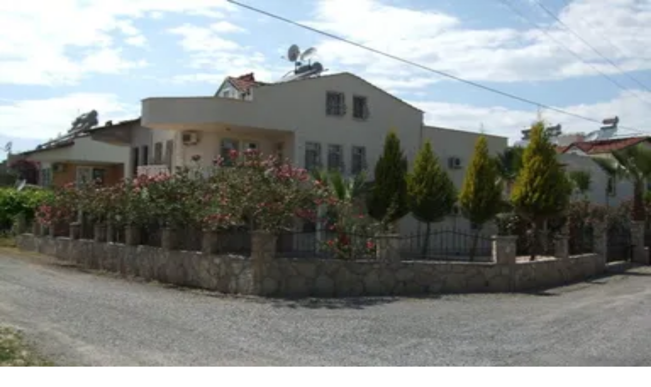

--- FILE ---
content_type: text/html; charset=utf-8
request_url: https://www.clickstay.com/p/2950
body_size: 35568
content:
<!DOCTYPE html><html lang="en-GB"><head><meta charSet="utf-8" data-next-head=""/><meta name="viewport" content="width=device-width" data-next-head=""/><title data-next-head="">Amaliz - Luxury spacious family villa sleeping 9 |   Book Direct &amp; Save</title><meta name="description" content="Luxurious 4 bed, 4 bath close to beach and local market.  Large fenced garden,  balconies and huge roof terraces.  Close to amenities.  Pool nearby. Wheelchairs Suitable" data-next-head=""/><link href="https://www.clickstay.com/p/2950" rel="canonical" data-next-head=""/><meta property="og:title" content="Amaliz - Luxury spacious family villa sleeping 9 |   Book Direct &amp; Save" data-next-head=""/><meta property="og:description" content="Luxurious 4 bed, 4 bath close to beach and local market.  Large fenced garden,  balconies and huge roof terraces.  Close to amenities.  Pool nearby. Wheelchairs Suitable" data-next-head=""/><meta property="og:image" content="https://clickstay.s3-eu-west-1.amazonaws.com/images/property/2950/896x597/cefda27234d752076009dd8bda463a67_55b2543b8f9a3.JPG" data-next-head=""/><meta property="og:url" content="https://www.clickstay.com/p/2950" data-next-head=""/><meta name="twitter:card" content="summary_large_image" data-next-head=""/><meta property="og:site_name" content="Clickstay" data-next-head=""/><meta property="fb:app_id" content="1413461178922315" data-next-head=""/><meta name="twitter:site" content="@clickstay" data-next-head=""/><link rel="icon" href="/favicon.ico" data-next-head=""/><link rel="apple-touch-icon" sizes="152x152" href="https://clickstay.s3-eu-west-1.amazonaws.com/images/static/favicons/apple-touch-icon-152x152.png" data-next-head=""/><link rel="apple-touch-icon" sizes="180x180" href="https://clickstay.s3-eu-west-1.amazonaws.com/images/static/favicons/apple-touch-icon-180x180.png" data-next-head=""/><link rel="icon" type="image/png" href="https://clickstay.s3-eu-west-1.amazonaws.com/images/static/favicons/favicon-192x192.png" sizes="192x192" data-next-head=""/><link rel="icon" type="image/png" href="https://clickstay.s3-eu-west-1.amazonaws.com/images/static/favicons/favicon-16x16.png" sizes="16x16" data-next-head=""/><link rel="icon" type="image/png" href="https://clickstay.s3-eu-west-1.amazonaws.com/images/static/favicons/favicon-32x32.png" sizes="32x32" data-next-head=""/><link rel="preload" href="/assets/flags/gb.svg" as="image" data-next-head=""/><link rel="preload" href="/_next/static/chunks/cac954bba33c2b9e.css" as="style"/><link rel="preload" href="/_next/static/chunks/d2c0dbf92aa5474b.css" as="style"/><link rel="preload" href="/_next/static/chunks/52adcd0041017d3b.css" as="style"/><link rel="preload" href="/_next/static/chunks/7f206aad188f2474.css" as="style"/><script type="application/ld+json" data-next-head="">{"@context":"https://schema.org","@type":["Accommodation","LodgingBusiness","Offer","WebPage"],"name":"Amaliz - Luxury spacious family villa sleeping 9 - No booking fees","description":"Luxurious 4 bed, 4 bath close to beach and local market.  Large fenced garden,  balconies and huge roof terraces.  Close to amenities.  Pool nearby. Wheelchairs Suitable","image":{"@type":"ImageObject","url":"https://clickstay.s3-eu-west-1.amazonaws.com/images/property/2950/896x597/cefda27234d752076009dd8bda463a67_55b2543b8f9a3.JPG","caption":"old photo of house showing main verandah & shared balcony"},"url":"https://www.clickstay.com/p/2950","branchCode":2950,"aggregateRating":{"@type":"AggregateRating","ratingCount":14,"ratingvalue":4.6},"numberOfBathroomsTotal":5,"numberOfBedrooms":4,"numberOfFullBathrooms":1,"numberOfPartialBathrooms":4,"petsAllowed":true,"smokingAllowed":false,"hasMap":"https://maps.googleapis.com/maps/api/staticmap?key=AIzaSyBI0rI0JhXTz1XSsWeFp0HuqmOMJuAyup0\n            &center=36.656972550304,29.11654829979\n            &zoom=9\n            &size=600x400\n            &maptype=roadmap\n            &markers=color:c2410c%7C36.656972550304,29.11654829979\n            &scale=2","geo":{"@type":"GeoCoordinates","latitude":36.656972550304,"longitude":29.11654829979},"amenityFeature":[{"@type":"LocationFeatureSpecification","name":"Air conditioning","value":true},{"@type":"LocationFeatureSpecification","name":"Shared pool","value":true},{"@type":"LocationFeatureSpecification","name":"wifi","value":true},{"@type":"LocationFeatureSpecification","name":"TV","value":true},{"@type":"LocationFeatureSpecification","name":"TV with satellite or cable","value":true},{"@type":"LocationFeatureSpecification","name":"TV with English channels","value":true},{"@type":"LocationFeatureSpecification","name":"Childrens pool area","value":true},{"@type":"LocationFeatureSpecification","name":"Tennis court","value":true},{"@type":"LocationFeatureSpecification","name":"Barbecue","value":true},{"@type":"LocationFeatureSpecification","name":"Private garden","value":true},{"@type":"LocationFeatureSpecification","name":"Parking","value":true},{"@type":"LocationFeatureSpecification","name":"Balcony/terrace","value":true}],"maximumAttendeeCapacity":10,"businessFunction":"http://purl.org/goodrelations/v1#LeaseOut","breadcrumb":{"@type":"BreadcrumbList","itemListElement":[{"@type":"ListItem","position":1,"item":{"@type":"WebPage","id":"https://www.clickstay.com/search/100249","name":"Turkey"}},{"@type":"ListItem","position":2,"item":{"@type":"WebPage","id":"https://www.clickstay.com/search/698770","name":"Turkish Aegean"}},{"@type":"ListItem","position":3,"item":{"@type":"WebPage","id":"https://www.clickstay.com/search/698780","name":"Aydın Province"}},{"@type":"ListItem","position":4,"item":{"@type":"WebPage","id":"https://www.clickstay.com/search/698808","name":"Muğla"}},{"@type":"ListItem","position":5,"item":{"@type":"WebPage","id":"https://www.clickstay.com/search/699656","name":"Fethiye"}},{"@type":"ListItem","position":6,"item":{"@type":"WebPage","id":"https://www.clickstay.com/search/1215216","name":"Calis"}}]},"starRating":4.6,"checkinTime":"15:00:00","checkoutTime":"10:00:00","review":[{"@type":"Review","author":{"@type":"Person","name":"susan"},"dateCreated":"2024-09-17T00:00:00","reviewBody":"We had a lovely holiday so much room and everything you could need. Very close to all amenities and close to the beach. The owner of the property was so helpful .Would definitely return again ","reviewRating":{"@type":"Rating","ratingValue":5}},{"@type":"Review","author":{"@type":"Person","name":"Yuliya "},"dateCreated":"2023-08-07T00:00:00","reviewBody":"We stayed at the villa in August 2023. It's a really big place, well equipped and in a brilliant location.\nThere is a local shop just about 5 min walk.\nThe beach is about 15 min walk and it's a lovely lovely beach and not busy at all! There are lots and lot's of restaurants and cafes and the prices are very reasonable if not cheap.\nOverall, it's a lovely place to have a peaceful holiday!","reviewRating":{"@type":"Rating","ratingValue":4}},{"@type":"Review","author":{"@type":"Person","name":"Sarah"},"dateCreated":"2015-05-27T00:00:00","reviewBody":"Excellent holiday!  Location nice and close to transport links, but quiet and relaxing.  Villa pictures do not do it justice - it is huge.  A slight issue with the electrics partway through was dealt with swiftly, and didn't affect our plans.  Plenty of excursions run from close by, and the beach is within easy distance.  The nearby Harman Hotel is indeed a good spot to use a pool, and when you're done you can just wander back to the villa in swimsuit and towel if you feel like it, as it is so close (or there are showers at the pool).  I'd recommend the Jeep Safari for fun (pick up from Harman Hotel), and for relaxing, a trip on a small boat that doesn't go to the major tourist spots is ideal (from Fethiye itself, but some will be able to arrange local pickup from the Harman Hotel).  I wouldn't recommend this area for diving though, but snorkelling is still pretty.\nOverall, brilliant, and we are already planning our next visit! ","reviewRating":{"@type":"Rating","ratingValue":5}}]}</script><link rel="preload" as="image" imageSrcSet="https://d1xwsse20yj78.cloudfront.net/eyJidWNrZXQiOiJjbGlja3N0YXkiLCJrZXkiOiJpbWFnZXMvcHJvcGVydHkvMjk1MC84OTZ4NTk3L2NlZmRhMjcyMzRkNzUyMDc2MDA5ZGQ4YmRhNDYzYTY3XzU1YjI1NDNiOGY5YTMuSlBHIiwiZWRpdHMiOnsicmVzaXplIjp7IndpZHRoIjozODR9fX0= 384w, https://d1xwsse20yj78.cloudfront.net/eyJidWNrZXQiOiJjbGlja3N0YXkiLCJrZXkiOiJpbWFnZXMvcHJvcGVydHkvMjk1MC84OTZ4NTk3L2NlZmRhMjcyMzRkNzUyMDc2MDA5ZGQ4YmRhNDYzYTY3XzU1YjI1NDNiOGY5YTMuSlBHIiwiZWRpdHMiOnsicmVzaXplIjp7IndpZHRoIjo2NDB9fX0= 640w, https://d1xwsse20yj78.cloudfront.net/eyJidWNrZXQiOiJjbGlja3N0YXkiLCJrZXkiOiJpbWFnZXMvcHJvcGVydHkvMjk1MC84OTZ4NTk3L2NlZmRhMjcyMzRkNzUyMDc2MDA5ZGQ4YmRhNDYzYTY3XzU1YjI1NDNiOGY5YTMuSlBHIiwiZWRpdHMiOnsicmVzaXplIjp7IndpZHRoIjo3NTB9fX0= 750w, https://d1xwsse20yj78.cloudfront.net/eyJidWNrZXQiOiJjbGlja3N0YXkiLCJrZXkiOiJpbWFnZXMvcHJvcGVydHkvMjk1MC84OTZ4NTk3L2NlZmRhMjcyMzRkNzUyMDc2MDA5ZGQ4YmRhNDYzYTY3XzU1YjI1NDNiOGY5YTMuSlBHIiwiZWRpdHMiOnsicmVzaXplIjp7IndpZHRoIjo4Mjh9fX0= 828w, https://d1xwsse20yj78.cloudfront.net/eyJidWNrZXQiOiJjbGlja3N0YXkiLCJrZXkiOiJpbWFnZXMvcHJvcGVydHkvMjk1MC84OTZ4NTk3L2NlZmRhMjcyMzRkNzUyMDc2MDA5ZGQ4YmRhNDYzYTY3XzU1YjI1NDNiOGY5YTMuSlBHIiwiZWRpdHMiOnsicmVzaXplIjp7IndpZHRoIjoxMDgwfX19 1080w, https://d1xwsse20yj78.cloudfront.net/eyJidWNrZXQiOiJjbGlja3N0YXkiLCJrZXkiOiJpbWFnZXMvcHJvcGVydHkvMjk1MC84OTZ4NTk3L2NlZmRhMjcyMzRkNzUyMDc2MDA5ZGQ4YmRhNDYzYTY3XzU1YjI1NDNiOGY5YTMuSlBHIiwiZWRpdHMiOnsicmVzaXplIjp7IndpZHRoIjoxMjAwfX19 1200w, https://d1xwsse20yj78.cloudfront.net/eyJidWNrZXQiOiJjbGlja3N0YXkiLCJrZXkiOiJpbWFnZXMvcHJvcGVydHkvMjk1MC84OTZ4NTk3L2NlZmRhMjcyMzRkNzUyMDc2MDA5ZGQ4YmRhNDYzYTY3XzU1YjI1NDNiOGY5YTMuSlBHIiwiZWRpdHMiOnsicmVzaXplIjp7IndpZHRoIjoxOTIwfX19 1920w, https://d1xwsse20yj78.cloudfront.net/eyJidWNrZXQiOiJjbGlja3N0YXkiLCJrZXkiOiJpbWFnZXMvcHJvcGVydHkvMjk1MC84OTZ4NTk3L2NlZmRhMjcyMzRkNzUyMDc2MDA5ZGQ4YmRhNDYzYTY3XzU1YjI1NDNiOGY5YTMuSlBHIiwiZWRpdHMiOnsicmVzaXplIjp7IndpZHRoIjoyMDQ4fX19 2048w, https://d1xwsse20yj78.cloudfront.net/eyJidWNrZXQiOiJjbGlja3N0YXkiLCJrZXkiOiJpbWFnZXMvcHJvcGVydHkvMjk1MC84OTZ4NTk3L2NlZmRhMjcyMzRkNzUyMDc2MDA5ZGQ4YmRhNDYzYTY3XzU1YjI1NDNiOGY5YTMuSlBHIiwiZWRpdHMiOnsicmVzaXplIjp7IndpZHRoIjozODQwfX19 3840w" imageSizes="(max-width: 1280px) 50vw, 620px" data-next-head=""/><script id="gtm-consent" data-nscript="beforeInteractive">
            window.dataLayer = window.dataLayer || [];
            function gtag() {
              dataLayer.push(arguments);
            }
            const gtmSavedPreferences = localStorage.getItem('cookiePreferences');
            const gtmPreferences = gtmSavedPreferences ? JSON.parse(gtmSavedPreferences) : {};
            gtag('consent', 'default', {
              analytics_storage: gtmPreferences.analytics ? 'granted' : 'denied',
              ad_storage: gtmPreferences.advertising ? 'granted' : 'denied',
              ad_user_data: gtmPreferences.advertising ? 'granted' : 'denied',
              ad_personalization: gtmPreferences.advertising ? 'granted' : 'denied',
              functionality_storage: 'granted',
              security_storage: 'granted'
            });
          </script><link rel="stylesheet" href="/_next/static/chunks/cac954bba33c2b9e.css" data-n-g=""/><link rel="stylesheet" href="/_next/static/chunks/d2c0dbf92aa5474b.css" data-n-p=""/><link rel="stylesheet" href="/_next/static/chunks/52adcd0041017d3b.css" data-n-p=""/><link rel="stylesheet" href="/_next/static/chunks/7f206aad188f2474.css" data-n-p=""/><noscript data-n-css=""></noscript><script defer="" noModule="" src="/_next/static/chunks/a6dad97d9634a72d.js"></script><script src="/_next/static/chunks/12729eb46ab102c2.js" defer=""></script><script src="/_next/static/chunks/266624f3f9ab1233.js" defer=""></script><script src="/_next/static/chunks/25ae96b8332923ae.js" defer=""></script><script src="/_next/static/chunks/1acf2a039328aed5.js" defer=""></script><script src="/_next/static/chunks/968c62de2024eaf1.js" defer=""></script><script src="/_next/static/chunks/9164a5fc58a4edf6.js" defer=""></script><script src="/_next/static/chunks/41e750005fc68474.js" defer=""></script><script src="/_next/static/chunks/turbopack-9f0c760d35c29488.js" defer=""></script><script src="/_next/static/chunks/ddd0d11cb37438d5.js" defer=""></script><script src="/_next/static/chunks/a2731a04921155b0.js" defer=""></script><script src="/_next/static/chunks/f0c54c2f18ebf219.js" defer=""></script><script src="/_next/static/chunks/dbea8b1a4e28cdaf.js" defer=""></script><script src="/_next/static/chunks/6bd0a77ad3d886ae.js" defer=""></script><script src="/_next/static/chunks/a387c30d6eb5650a.js" defer=""></script><script src="/_next/static/chunks/a0d72da34bce2c4a.js" defer=""></script><script src="/_next/static/chunks/073b093dd4dc8ee9.js" defer=""></script><script src="/_next/static/chunks/3953cbf035d94f7d.js" defer=""></script><script src="/_next/static/chunks/8deb07395e8f2411.js" defer=""></script><script src="/_next/static/chunks/a2d74bafb7b453f3.js" defer=""></script><script src="/_next/static/chunks/66648a9c4fd2c1e9.js" defer=""></script><script src="/_next/static/chunks/b228125ffddfe158.js" defer=""></script><script src="/_next/static/chunks/3800328bee609ae9.js" defer=""></script><script src="/_next/static/chunks/12cc408c5ef0b801.js" defer=""></script><script src="/_next/static/chunks/f9419a13453317ac.js" defer=""></script><script src="/_next/static/chunks/ae688cdf62557b20.js" defer=""></script><script src="/_next/static/chunks/77601856c157b386.js" defer=""></script><script src="/_next/static/chunks/5aea14104a4052c0.js" defer=""></script><script src="/_next/static/chunks/3564af625475bdd0.js" defer=""></script><script src="/_next/static/chunks/ef7e3ac22cab3d25.js" defer=""></script><script src="/_next/static/chunks/turbopack-c3d054ca000f6fb6.js" defer=""></script><script src="/_next/static/zG9yDo1fFdZyJMAYr22HO/_ssgManifest.js" defer=""></script><script src="/_next/static/zG9yDo1fFdZyJMAYr22HO/_buildManifest.js" defer=""></script><style id="__jsx-f7033ed5c2c0bec8">.calendar-icon{top:1rem;left:1.2rem}</style><style id="__jsx-a8f4ac32f925b9c0">.text-overflow-ellipsis.jsx-a8f4ac32f925b9c0{text-overflow:ellipsis;-webkit-line-clamp:1;-webkit-box-orient:vertical;display:-webkit-box}</style></head><body class="bg-gray-50 text-gray-700"><link rel="preload" as="image" href="https://clickstay.s3-eu-west-1.amazonaws.com/images/static/logo-clickstay.svg"/><link rel="preload" as="image" href="/assets/flags/gb.svg"/><link rel="preload" as="image" imageSrcSet="https://d1xwsse20yj78.cloudfront.net/eyJidWNrZXQiOiJjbGlja3N0YXkiLCJrZXkiOiJpbWFnZXMvcHJvcGVydHkvMjk1MC84OTZ4NTk3L2NlZmRhMjcyMzRkNzUyMDc2MDA5ZGQ4YmRhNDYzYTY3XzU1YjI1NDNiOGY5YTMuSlBHIiwiZWRpdHMiOnsicmVzaXplIjp7IndpZHRoIjozODR9fX0= 384w, https://d1xwsse20yj78.cloudfront.net/eyJidWNrZXQiOiJjbGlja3N0YXkiLCJrZXkiOiJpbWFnZXMvcHJvcGVydHkvMjk1MC84OTZ4NTk3L2NlZmRhMjcyMzRkNzUyMDc2MDA5ZGQ4YmRhNDYzYTY3XzU1YjI1NDNiOGY5YTMuSlBHIiwiZWRpdHMiOnsicmVzaXplIjp7IndpZHRoIjo2NDB9fX0= 640w, https://d1xwsse20yj78.cloudfront.net/eyJidWNrZXQiOiJjbGlja3N0YXkiLCJrZXkiOiJpbWFnZXMvcHJvcGVydHkvMjk1MC84OTZ4NTk3L2NlZmRhMjcyMzRkNzUyMDc2MDA5ZGQ4YmRhNDYzYTY3XzU1YjI1NDNiOGY5YTMuSlBHIiwiZWRpdHMiOnsicmVzaXplIjp7IndpZHRoIjo3NTB9fX0= 750w, https://d1xwsse20yj78.cloudfront.net/eyJidWNrZXQiOiJjbGlja3N0YXkiLCJrZXkiOiJpbWFnZXMvcHJvcGVydHkvMjk1MC84OTZ4NTk3L2NlZmRhMjcyMzRkNzUyMDc2MDA5ZGQ4YmRhNDYzYTY3XzU1YjI1NDNiOGY5YTMuSlBHIiwiZWRpdHMiOnsicmVzaXplIjp7IndpZHRoIjo4Mjh9fX0= 828w, https://d1xwsse20yj78.cloudfront.net/eyJidWNrZXQiOiJjbGlja3N0YXkiLCJrZXkiOiJpbWFnZXMvcHJvcGVydHkvMjk1MC84OTZ4NTk3L2NlZmRhMjcyMzRkNzUyMDc2MDA5ZGQ4YmRhNDYzYTY3XzU1YjI1NDNiOGY5YTMuSlBHIiwiZWRpdHMiOnsicmVzaXplIjp7IndpZHRoIjoxMDgwfX19 1080w, https://d1xwsse20yj78.cloudfront.net/eyJidWNrZXQiOiJjbGlja3N0YXkiLCJrZXkiOiJpbWFnZXMvcHJvcGVydHkvMjk1MC84OTZ4NTk3L2NlZmRhMjcyMzRkNzUyMDc2MDA5ZGQ4YmRhNDYzYTY3XzU1YjI1NDNiOGY5YTMuSlBHIiwiZWRpdHMiOnsicmVzaXplIjp7IndpZHRoIjoxMjAwfX19 1200w, https://d1xwsse20yj78.cloudfront.net/eyJidWNrZXQiOiJjbGlja3N0YXkiLCJrZXkiOiJpbWFnZXMvcHJvcGVydHkvMjk1MC84OTZ4NTk3L2NlZmRhMjcyMzRkNzUyMDc2MDA5ZGQ4YmRhNDYzYTY3XzU1YjI1NDNiOGY5YTMuSlBHIiwiZWRpdHMiOnsicmVzaXplIjp7IndpZHRoIjoxOTIwfX19 1920w, https://d1xwsse20yj78.cloudfront.net/eyJidWNrZXQiOiJjbGlja3N0YXkiLCJrZXkiOiJpbWFnZXMvcHJvcGVydHkvMjk1MC84OTZ4NTk3L2NlZmRhMjcyMzRkNzUyMDc2MDA5ZGQ4YmRhNDYzYTY3XzU1YjI1NDNiOGY5YTMuSlBHIiwiZWRpdHMiOnsicmVzaXplIjp7IndpZHRoIjoyMDQ4fX19 2048w, https://d1xwsse20yj78.cloudfront.net/eyJidWNrZXQiOiJjbGlja3N0YXkiLCJrZXkiOiJpbWFnZXMvcHJvcGVydHkvMjk1MC84OTZ4NTk3L2NlZmRhMjcyMzRkNzUyMDc2MDA5ZGQ4YmRhNDYzYTY3XzU1YjI1NDNiOGY5YTMuSlBHIiwiZWRpdHMiOnsicmVzaXplIjp7IndpZHRoIjozODQwfX19 3840w" imageSizes="(max-width: 1280px) 50vw, 620px"/><div id="__next"><div class=" bg-white border-b p-4 w-full flex justify-between gap-2 md:z-20"><div class="flex items-center"><a href="/"><img width="160" height="37" src="https://clickstay.s3-eu-west-1.amazonaws.com/images/static/logo-clickstay.svg" alt="Clickstay logo" class="hidden lg:block pt-1"/></a><form class="-mx-2 pl-2 w-[264px] flex gap-2 items-center" role="search"><div class="relative inline-block w-full lg:px-2"><input type="text" class="w-full py-3 pr-2 placeholder-gray-700 text-gray-700 pl-6 appearance-none border-gray-200 rounded-full shadow-md" placeholder="Where do you want to go?" aria-label="Where do you want to go?" value=""/><button type="button" class="hidden lg:block absolute bg-amber-600 p-2.5 h-10 w-10 text-lg text-center shadow-md text-white font-semibold rounded-full top-1.5 -right-10"><span class="sr-only">Search</span><svg stroke="currentColor" fill="none" stroke-width="2" viewBox="0 0 24 24" stroke-linecap="round" stroke-linejoin="round" height="1em" width="1em" xmlns="http://www.w3.org/2000/svg"><circle cx="11" cy="11" r="8"></circle><line x1="21" y1="21" x2="16.65" y2="16.65"></line></svg></button></div></form></div><nav class="hidden lg:flex gap-2 md:items-center text-lg "><div class="relative" data-headlessui-state=""><button class="flex items-center gap-1 focus:outline-hidden" id="headlessui-listbox-button-_R_dj56m_" type="button" aria-haspopup="listbox" aria-expanded="false" data-headlessui-state=""><img alt="" width="16" height="12" decoding="async" data-nimg="1" class="h-3" style="color:transparent" src="/assets/flags/gb.svg"/> <svg stroke="currentColor" fill="currentColor" stroke-width="0" viewBox="0 0 24 24" height="1em" width="1em" xmlns="http://www.w3.org/2000/svg"><path fill="none" d="M0 0h24v24H0z"></path><path d="M16.59 8.59 12 13.17 7.41 8.59 6 10l6 6 6-6z"></path></svg></button></div><a class="lg:px-4 px-2 py-2" href="/help">Help</a><div class="lg:mx-0 -mx-2 "><button type="button" class="block px-4 py-2 focus:outline-hidden">Log in</button></div><a class="inline-block lg:px-4 px-2  py-2 border rounded-xs ml-5 bg-gray-600 text-white rounded-sm" href="/owners-and-agents">List your property</a></nav><div class="lg:hidden pt-2"><button type="button" class="relative w-8 h-8 z-40 focus:outline-hidden" aria-label="Menu"><div class="bg-[#1a202c] absolute w-8 h-1 rounded-[0.625rem] transition duration-300 ease-in-out top-0 rotate-0"></div><div class="bg-[#1a202c] absolute w-8 h-1 rounded-[0.625rem] transition duration-300 ease-in-out top-[0.7rem] translate-x-0 opacity-100"></div><div class="bg-[#1a202c] absolute w-8 h-1 rounded-[0.625rem] transition duration-300 ease-in-out top-[1.4rem] rotate-0"></div></button><nav class="fixed top-0 right-0 h-dvh bg-white overflow-hidden w-full shadow-sm z-30 transition ease-in-out duration-500 translate-x-full"><div class="sticky top-0 right-0 w-full px-4 pt-6 pb-4 border-b border-dashed border-gray-200"><a href="/"><img width="160" height="37" src="https://clickstay.s3-eu-west-1.amazonaws.com/images/static/logo-clickstay.svg" alt="Clickstay logo" class=""/></a></div><div class="relative p-4 overflow-y-auto w-full overflow-x-hidden" style="height:calc(100dvh - 0px - 0px)"><div class="transition ease-in-out duration-500 absolute top-0 left-0 z-40 bg-white w-full shadow-sm overflow-hidden translate-x-full" style="height:calc(100dvh - 0px - 0px)"><div class="p-4 overflow-hidden"><ul class="bg-white"><button type="button" class="flex items-center gap-2 text-sm text-left w-full"><svg stroke="currentColor" fill="currentColor" stroke-width="0" viewBox="0 0 320 512" class="text-xs" height="1em" width="1em" xmlns="http://www.w3.org/2000/svg"><path d="M34.52 239.03L228.87 44.69c9.37-9.37 24.57-9.37 33.94 0l22.67 22.67c9.36 9.36 9.37 24.52.04 33.9L131.49 256l154.02 154.75c9.34 9.38 9.32 24.54-.04 33.9l-22.67 22.67c-9.37 9.37-24.57 9.37-33.94 0L34.52 272.97c-9.37-9.37-9.37-24.57 0-33.94z"></path></svg> Back</button><li class="font-medium border-b border-dashed border-gray-200 last-of-type:border-none"><a class="block py-4" href="/bookings">Bookings</a></li><li class="font-medium border-b border-dashed border-gray-200 last-of-type:border-none"><a class="block py-4" href="/inbox">Inbox</a></li><li class="font-medium border-b border-dashed border-gray-200 last-of-type:border-none"><a class="block py-4" href="/wishlists">Wishlists</a></li><li class="font-medium border-b border-dashed border-gray-200 last-of-type:border-none"><a class="block py-4" href="/my-details">My details</a></li><li class="font-medium border-b border-dashed border-gray-200 last-of-type:border-none"><button type="button" class="block w-full text-left py-4">Log out</button></li></ul></div></div><div class="transition ease-in-out duration-500 opacity-100"><div class="text-sm">Holiday homes to rent direct from owners</div><ul class=""><li><a class="block py-4 border-b border-dashed border-gray-200 font-medium" href="/help">Help</a></li><li><button type="button" class="block w-full text-left py-4 border-b border-gray-200 border-dashed font-medium">Log in</button></li><li><a class="block py-4 border-b border-dashed border-gray-200 font-medium" href="/owners-and-agents">List your property</a></li><li><a class="block py-4 border-b border-dashed border-gray-200 font-medium" href="/about-us">About Clickstay</a></li><li><a class="block py-4 border-b border-dashed border-gray-200 font-medium" href="/how-it-works">How it works</a></li><li><a class="block py-4 font-medium border-b border-dashed border-gray-200" href="/reviews">Clickstay reviews</a></li><li class="py-4"><div class="relative" data-headlessui-state=""><button class="flex items-center gap-1 focus:outline-hidden" id="headlessui-listbox-button-_R_rcanl6m_" type="button" aria-haspopup="listbox" aria-expanded="false" data-headlessui-state=""><img alt="" width="16" height="12" decoding="async" data-nimg="1" class="h-3" style="color:transparent" src="/assets/flags/gb.svg"/> <svg stroke="currentColor" fill="currentColor" stroke-width="0" viewBox="0 0 24 24" height="1em" width="1em" xmlns="http://www.w3.org/2000/svg"><path fill="none" d="M0 0h24v24H0z"></path><path d="M16.59 8.59 12 13.17 7.41 8.59 6 10l6 6 6-6z"></path></svg></button></div><div class="h-[130px]"></div></li></ul></div></div><div class="fixed bottom-0 left-0 w-full bg-white"><a class="inline-block w-full p-4" href="/"><button type="submit" class="w-full bg-amber-700 py-3 px-10 text-white rounded-full">Search holiday rentals</button></a></div></nav></div></div><div id="fixedHeader" class="header sticky top-0 z-40"><div class="hidden md:block"></div></div><div class="flex flex-col min-h-screen"><div class="grow"><div class="container max-w-(--breakpoint-xl) mx-auto md:pt-5 px-4 md:mb-10"><ol class="hidden md:flex flex-wrap items-center mb-4"><li class="text-sm "><a href="/search/100249"> <span class="underline mr-1">Turkey</span></a></li><li class="text-sm "> &gt;<a href="/search/698770"> <span class="underline mr-1">Turkish Aegean</span></a></li><li class="text-sm "> &gt;<a href="/search/698780"> <span class="underline mr-1">Aydın Province</span></a></li><li class="text-sm "> &gt;<a href="/search/698808"> <span class="underline mr-1">Muğla</span></a></li><li class="text-sm "> &gt;<a href="/search/699656"> <span class="underline mr-1">Fethiye</span></a></li><li class="text-sm "> &gt;<a href="/search/1215216"> <span class="underline mr-1">Calis</span></a></li></ol><div class="block md:hidden" style="min-width:40%;min-height:280px"></div><div class="flex justify-between items-center"><h1 class="font-semibold text-3xl mb-4">Amaliz - Luxury spacious family villa sleeping 9</h1><div class="hidden md:block pb-4"><div class="flex items-center gap-4"><div class="flex gap-2 items-center bg-gray-100 rounded-md py-1 px-2 cursor-pointer"><svg stroke="currentColor" fill="currentColor" stroke-width="0" viewBox="0 0 576 512" height="1em" width="1em" xmlns="http://www.w3.org/2000/svg"><path d="M568.482 177.448L424.479 313.433C409.3 327.768 384 317.14 384 295.985v-71.963c-144.575.97-205.566 35.113-164.775 171.353 4.483 14.973-12.846 26.567-25.006 17.33C155.252 383.105 120 326.488 120 269.339c0-143.937 117.599-172.5 264-173.312V24.012c0-21.174 25.317-31.768 40.479-17.448l144.003 135.988c10.02 9.463 10.028 25.425 0 34.896zM384 379.128V448H64V128h50.916a11.99 11.99 0 0 0 8.648-3.693c14.953-15.568 32.237-27.89 51.014-37.676C185.708 80.83 181.584 64 169.033 64H48C21.49 64 0 85.49 0 112v352c0 26.51 21.49 48 48 48h352c26.51 0 48-21.49 48-48v-88.806c0-8.288-8.197-14.066-16.011-11.302a71.83 71.83 0 0 1-34.189 3.377c-7.27-1.046-13.8 4.514-13.8 11.859z"></path></svg><div class="text-sm">Share</div></div><div class="flex gap-2 items-center bg-gray-100 rounded-md py-1 px-2 cursor-pointer"><svg stroke="currentColor" fill="currentColor" stroke-width="0" viewBox="0 0 16 16" height="1em" width="1em" xmlns="http://www.w3.org/2000/svg"><path d="m8 2.748-.717-.737C5.6.281 2.514.878 1.4 3.053c-.523 1.023-.641 2.5.314 4.385.92 1.815 2.834 3.989 6.286 6.357 3.452-2.368 5.365-4.542 6.286-6.357.955-1.886.838-3.362.314-4.385C13.486.878 10.4.28 8.717 2.01zM8 15C-7.333 4.868 3.279-3.04 7.824 1.143q.09.083.176.171a3 3 0 0 1 .176-.17C12.72-3.042 23.333 4.867 8 15"></path></svg><div class="text-sm">Save</div></div></div></div></div><div class="hidden md:block"><div class="relative w-full h-96 grid grid-cols-4 grid-rows-2 gap-2 mb-8"><figure class="relative gallery__item col-start-1 col-end-3 row-start-1 row-end-3"><img alt="old photo of house showing main verandah &amp; shared balcony" decoding="async" data-nimg="fill" class="w-full h-full object-cover block rounded-l-md" style="position:absolute;height:100%;width:100%;left:0;top:0;right:0;bottom:0;color:transparent;background-size:cover;background-position:50% 50%;background-repeat:no-repeat;background-image:url(&quot;data:image/svg+xml;charset=utf-8,%3Csvg xmlns=&#x27;http://www.w3.org/2000/svg&#x27; %3E%3Cfilter id=&#x27;b&#x27; color-interpolation-filters=&#x27;sRGB&#x27;%3E%3CfeGaussianBlur stdDeviation=&#x27;20&#x27;/%3E%3CfeColorMatrix values=&#x27;1 0 0 0 0 0 1 0 0 0 0 0 1 0 0 0 0 0 100 -1&#x27; result=&#x27;s&#x27;/%3E%3CfeFlood x=&#x27;0&#x27; y=&#x27;0&#x27; width=&#x27;100%25&#x27; height=&#x27;100%25&#x27;/%3E%3CfeComposite operator=&#x27;out&#x27; in=&#x27;s&#x27;/%3E%3CfeComposite in2=&#x27;SourceGraphic&#x27;/%3E%3CfeGaussianBlur stdDeviation=&#x27;20&#x27;/%3E%3C/filter%3E%3Cimage width=&#x27;100%25&#x27; height=&#x27;100%25&#x27; x=&#x27;0&#x27; y=&#x27;0&#x27; preserveAspectRatio=&#x27;none&#x27; style=&#x27;filter: url(%23b);&#x27; href=&#x27;[data-uri]&#x27;/%3E%3C/svg%3E&quot;)" sizes="(max-width: 1280px) 50vw, 620px" srcSet="https://d1xwsse20yj78.cloudfront.net/eyJidWNrZXQiOiJjbGlja3N0YXkiLCJrZXkiOiJpbWFnZXMvcHJvcGVydHkvMjk1MC84OTZ4NTk3L2NlZmRhMjcyMzRkNzUyMDc2MDA5ZGQ4YmRhNDYzYTY3XzU1YjI1NDNiOGY5YTMuSlBHIiwiZWRpdHMiOnsicmVzaXplIjp7IndpZHRoIjozODR9fX0= 384w, https://d1xwsse20yj78.cloudfront.net/eyJidWNrZXQiOiJjbGlja3N0YXkiLCJrZXkiOiJpbWFnZXMvcHJvcGVydHkvMjk1MC84OTZ4NTk3L2NlZmRhMjcyMzRkNzUyMDc2MDA5ZGQ4YmRhNDYzYTY3XzU1YjI1NDNiOGY5YTMuSlBHIiwiZWRpdHMiOnsicmVzaXplIjp7IndpZHRoIjo2NDB9fX0= 640w, https://d1xwsse20yj78.cloudfront.net/eyJidWNrZXQiOiJjbGlja3N0YXkiLCJrZXkiOiJpbWFnZXMvcHJvcGVydHkvMjk1MC84OTZ4NTk3L2NlZmRhMjcyMzRkNzUyMDc2MDA5ZGQ4YmRhNDYzYTY3XzU1YjI1NDNiOGY5YTMuSlBHIiwiZWRpdHMiOnsicmVzaXplIjp7IndpZHRoIjo3NTB9fX0= 750w, https://d1xwsse20yj78.cloudfront.net/eyJidWNrZXQiOiJjbGlja3N0YXkiLCJrZXkiOiJpbWFnZXMvcHJvcGVydHkvMjk1MC84OTZ4NTk3L2NlZmRhMjcyMzRkNzUyMDc2MDA5ZGQ4YmRhNDYzYTY3XzU1YjI1NDNiOGY5YTMuSlBHIiwiZWRpdHMiOnsicmVzaXplIjp7IndpZHRoIjo4Mjh9fX0= 828w, https://d1xwsse20yj78.cloudfront.net/eyJidWNrZXQiOiJjbGlja3N0YXkiLCJrZXkiOiJpbWFnZXMvcHJvcGVydHkvMjk1MC84OTZ4NTk3L2NlZmRhMjcyMzRkNzUyMDc2MDA5ZGQ4YmRhNDYzYTY3XzU1YjI1NDNiOGY5YTMuSlBHIiwiZWRpdHMiOnsicmVzaXplIjp7IndpZHRoIjoxMDgwfX19 1080w, https://d1xwsse20yj78.cloudfront.net/eyJidWNrZXQiOiJjbGlja3N0YXkiLCJrZXkiOiJpbWFnZXMvcHJvcGVydHkvMjk1MC84OTZ4NTk3L2NlZmRhMjcyMzRkNzUyMDc2MDA5ZGQ4YmRhNDYzYTY3XzU1YjI1NDNiOGY5YTMuSlBHIiwiZWRpdHMiOnsicmVzaXplIjp7IndpZHRoIjoxMjAwfX19 1200w, https://d1xwsse20yj78.cloudfront.net/eyJidWNrZXQiOiJjbGlja3N0YXkiLCJrZXkiOiJpbWFnZXMvcHJvcGVydHkvMjk1MC84OTZ4NTk3L2NlZmRhMjcyMzRkNzUyMDc2MDA5ZGQ4YmRhNDYzYTY3XzU1YjI1NDNiOGY5YTMuSlBHIiwiZWRpdHMiOnsicmVzaXplIjp7IndpZHRoIjoxOTIwfX19 1920w, https://d1xwsse20yj78.cloudfront.net/eyJidWNrZXQiOiJjbGlja3N0YXkiLCJrZXkiOiJpbWFnZXMvcHJvcGVydHkvMjk1MC84OTZ4NTk3L2NlZmRhMjcyMzRkNzUyMDc2MDA5ZGQ4YmRhNDYzYTY3XzU1YjI1NDNiOGY5YTMuSlBHIiwiZWRpdHMiOnsicmVzaXplIjp7IndpZHRoIjoyMDQ4fX19 2048w, https://d1xwsse20yj78.cloudfront.net/eyJidWNrZXQiOiJjbGlja3N0YXkiLCJrZXkiOiJpbWFnZXMvcHJvcGVydHkvMjk1MC84OTZ4NTk3L2NlZmRhMjcyMzRkNzUyMDc2MDA5ZGQ4YmRhNDYzYTY3XzU1YjI1NDNiOGY5YTMuSlBHIiwiZWRpdHMiOnsicmVzaXplIjp7IndpZHRoIjozODQwfX19 3840w" src="https://d1xwsse20yj78.cloudfront.net/eyJidWNrZXQiOiJjbGlja3N0YXkiLCJrZXkiOiJpbWFnZXMvcHJvcGVydHkvMjk1MC84OTZ4NTk3L2NlZmRhMjcyMzRkNzUyMDc2MDA5ZGQ4YmRhNDYzYTY3XzU1YjI1NDNiOGY5YTMuSlBHIiwiZWRpdHMiOnsicmVzaXplIjp7IndpZHRoIjozODQwfX19"/><div class="absolute top-0 left-0 w-full h-full bg-black opacity-0 hover:opacity-20 cursor-pointer rounded-l-md"></div></figure><figure class="relative gallery__item  col-start-3 col-end-4 row-start-1 row-end-2"><img alt="outdoor photo - May 2011" loading="lazy" decoding="async" data-nimg="fill" class="w-full h-full object-cover block" style="position:absolute;height:100%;width:100%;left:0;top:0;right:0;bottom:0;color:transparent;background-size:cover;background-position:50% 50%;background-repeat:no-repeat;background-image:url(&quot;data:image/svg+xml;charset=utf-8,%3Csvg xmlns=&#x27;http://www.w3.org/2000/svg&#x27; %3E%3Cfilter id=&#x27;b&#x27; color-interpolation-filters=&#x27;sRGB&#x27;%3E%3CfeGaussianBlur stdDeviation=&#x27;20&#x27;/%3E%3CfeColorMatrix values=&#x27;1 0 0 0 0 0 1 0 0 0 0 0 1 0 0 0 0 0 100 -1&#x27; result=&#x27;s&#x27;/%3E%3CfeFlood x=&#x27;0&#x27; y=&#x27;0&#x27; width=&#x27;100%25&#x27; height=&#x27;100%25&#x27;/%3E%3CfeComposite operator=&#x27;out&#x27; in=&#x27;s&#x27;/%3E%3CfeComposite in2=&#x27;SourceGraphic&#x27;/%3E%3CfeGaussianBlur stdDeviation=&#x27;20&#x27;/%3E%3C/filter%3E%3Cimage width=&#x27;100%25&#x27; height=&#x27;100%25&#x27; x=&#x27;0&#x27; y=&#x27;0&#x27; preserveAspectRatio=&#x27;none&#x27; style=&#x27;filter: url(%23b);&#x27; href=&#x27;[data-uri]&#x27;/%3E%3C/svg%3E&quot;)" sizes="(max-width: 1280px) 25vw, 306px" srcSet="https://d1xwsse20yj78.cloudfront.net/eyJidWNrZXQiOiJjbGlja3N0YXkiLCJrZXkiOiJpbWFnZXMvcHJvcGVydHkvMjk1MC84OTZ4NTk3LzIwMTE1MjAyMzIyOTUwX2hpcmVzLmpwZyIsImVkaXRzIjp7InJlc2l6ZSI6eyJ3aWR0aCI6MjU2fX19 256w, https://d1xwsse20yj78.cloudfront.net/eyJidWNrZXQiOiJjbGlja3N0YXkiLCJrZXkiOiJpbWFnZXMvcHJvcGVydHkvMjk1MC84OTZ4NTk3LzIwMTE1MjAyMzIyOTUwX2hpcmVzLmpwZyIsImVkaXRzIjp7InJlc2l6ZSI6eyJ3aWR0aCI6Mzg0fX19 384w, https://d1xwsse20yj78.cloudfront.net/eyJidWNrZXQiOiJjbGlja3N0YXkiLCJrZXkiOiJpbWFnZXMvcHJvcGVydHkvMjk1MC84OTZ4NTk3LzIwMTE1MjAyMzIyOTUwX2hpcmVzLmpwZyIsImVkaXRzIjp7InJlc2l6ZSI6eyJ3aWR0aCI6NjQwfX19 640w, https://d1xwsse20yj78.cloudfront.net/eyJidWNrZXQiOiJjbGlja3N0YXkiLCJrZXkiOiJpbWFnZXMvcHJvcGVydHkvMjk1MC84OTZ4NTk3LzIwMTE1MjAyMzIyOTUwX2hpcmVzLmpwZyIsImVkaXRzIjp7InJlc2l6ZSI6eyJ3aWR0aCI6NzUwfX19 750w, https://d1xwsse20yj78.cloudfront.net/eyJidWNrZXQiOiJjbGlja3N0YXkiLCJrZXkiOiJpbWFnZXMvcHJvcGVydHkvMjk1MC84OTZ4NTk3LzIwMTE1MjAyMzIyOTUwX2hpcmVzLmpwZyIsImVkaXRzIjp7InJlc2l6ZSI6eyJ3aWR0aCI6ODI4fX19 828w, https://d1xwsse20yj78.cloudfront.net/eyJidWNrZXQiOiJjbGlja3N0YXkiLCJrZXkiOiJpbWFnZXMvcHJvcGVydHkvMjk1MC84OTZ4NTk3LzIwMTE1MjAyMzIyOTUwX2hpcmVzLmpwZyIsImVkaXRzIjp7InJlc2l6ZSI6eyJ3aWR0aCI6MTA4MH19fQ== 1080w, https://d1xwsse20yj78.cloudfront.net/eyJidWNrZXQiOiJjbGlja3N0YXkiLCJrZXkiOiJpbWFnZXMvcHJvcGVydHkvMjk1MC84OTZ4NTk3LzIwMTE1MjAyMzIyOTUwX2hpcmVzLmpwZyIsImVkaXRzIjp7InJlc2l6ZSI6eyJ3aWR0aCI6MTIwMH19fQ== 1200w, https://d1xwsse20yj78.cloudfront.net/eyJidWNrZXQiOiJjbGlja3N0YXkiLCJrZXkiOiJpbWFnZXMvcHJvcGVydHkvMjk1MC84OTZ4NTk3LzIwMTE1MjAyMzIyOTUwX2hpcmVzLmpwZyIsImVkaXRzIjp7InJlc2l6ZSI6eyJ3aWR0aCI6MTkyMH19fQ== 1920w, https://d1xwsse20yj78.cloudfront.net/eyJidWNrZXQiOiJjbGlja3N0YXkiLCJrZXkiOiJpbWFnZXMvcHJvcGVydHkvMjk1MC84OTZ4NTk3LzIwMTE1MjAyMzIyOTUwX2hpcmVzLmpwZyIsImVkaXRzIjp7InJlc2l6ZSI6eyJ3aWR0aCI6MjA0OH19fQ== 2048w, https://d1xwsse20yj78.cloudfront.net/eyJidWNrZXQiOiJjbGlja3N0YXkiLCJrZXkiOiJpbWFnZXMvcHJvcGVydHkvMjk1MC84OTZ4NTk3LzIwMTE1MjAyMzIyOTUwX2hpcmVzLmpwZyIsImVkaXRzIjp7InJlc2l6ZSI6eyJ3aWR0aCI6Mzg0MH19fQ== 3840w" src="https://d1xwsse20yj78.cloudfront.net/eyJidWNrZXQiOiJjbGlja3N0YXkiLCJrZXkiOiJpbWFnZXMvcHJvcGVydHkvMjk1MC84OTZ4NTk3LzIwMTE1MjAyMzIyOTUwX2hpcmVzLmpwZyIsImVkaXRzIjp7InJlc2l6ZSI6eyJ3aWR0aCI6Mzg0MH19fQ=="/><div class="absolute top-0 left-0 w-full h-full bg-black opacity-0 hover:opacity-20 cursor-pointer"></div></figure><figure class="relative gallery__item col-start-4 col-end-5 row-start-1 row-end-2"><img alt="partial view of large roof terrace from door of utility area" loading="lazy" decoding="async" data-nimg="fill" class="w-full h-full object-cover block rounded-tr-md" style="position:absolute;height:100%;width:100%;left:0;top:0;right:0;bottom:0;color:transparent;background-size:cover;background-position:50% 50%;background-repeat:no-repeat;background-image:url(&quot;data:image/svg+xml;charset=utf-8,%3Csvg xmlns=&#x27;http://www.w3.org/2000/svg&#x27; %3E%3Cfilter id=&#x27;b&#x27; color-interpolation-filters=&#x27;sRGB&#x27;%3E%3CfeGaussianBlur stdDeviation=&#x27;20&#x27;/%3E%3CfeColorMatrix values=&#x27;1 0 0 0 0 0 1 0 0 0 0 0 1 0 0 0 0 0 100 -1&#x27; result=&#x27;s&#x27;/%3E%3CfeFlood x=&#x27;0&#x27; y=&#x27;0&#x27; width=&#x27;100%25&#x27; height=&#x27;100%25&#x27;/%3E%3CfeComposite operator=&#x27;out&#x27; in=&#x27;s&#x27;/%3E%3CfeComposite in2=&#x27;SourceGraphic&#x27;/%3E%3CfeGaussianBlur stdDeviation=&#x27;20&#x27;/%3E%3C/filter%3E%3Cimage width=&#x27;100%25&#x27; height=&#x27;100%25&#x27; x=&#x27;0&#x27; y=&#x27;0&#x27; preserveAspectRatio=&#x27;none&#x27; style=&#x27;filter: url(%23b);&#x27; href=&#x27;[data-uri]&#x27;/%3E%3C/svg%3E&quot;)" sizes="(max-width: 1280px) 25vw, 306px" srcSet="https://d1xwsse20yj78.cloudfront.net/eyJidWNrZXQiOiJjbGlja3N0YXkiLCJrZXkiOiJpbWFnZXMvcHJvcGVydHkvMjk1MC84OTZ4NTk3Lzg3NmNmYzhiNDdiODNiZTE0OGRhMzM1ZDFmOGIzNzE3XzU1YjI1MWQyNjMzOTEuSlBHIiwiZWRpdHMiOnsicmVzaXplIjp7IndpZHRoIjoyNTZ9fX0= 256w, https://d1xwsse20yj78.cloudfront.net/eyJidWNrZXQiOiJjbGlja3N0YXkiLCJrZXkiOiJpbWFnZXMvcHJvcGVydHkvMjk1MC84OTZ4NTk3Lzg3NmNmYzhiNDdiODNiZTE0OGRhMzM1ZDFmOGIzNzE3XzU1YjI1MWQyNjMzOTEuSlBHIiwiZWRpdHMiOnsicmVzaXplIjp7IndpZHRoIjozODR9fX0= 384w, https://d1xwsse20yj78.cloudfront.net/eyJidWNrZXQiOiJjbGlja3N0YXkiLCJrZXkiOiJpbWFnZXMvcHJvcGVydHkvMjk1MC84OTZ4NTk3Lzg3NmNmYzhiNDdiODNiZTE0OGRhMzM1ZDFmOGIzNzE3XzU1YjI1MWQyNjMzOTEuSlBHIiwiZWRpdHMiOnsicmVzaXplIjp7IndpZHRoIjo2NDB9fX0= 640w, https://d1xwsse20yj78.cloudfront.net/eyJidWNrZXQiOiJjbGlja3N0YXkiLCJrZXkiOiJpbWFnZXMvcHJvcGVydHkvMjk1MC84OTZ4NTk3Lzg3NmNmYzhiNDdiODNiZTE0OGRhMzM1ZDFmOGIzNzE3XzU1YjI1MWQyNjMzOTEuSlBHIiwiZWRpdHMiOnsicmVzaXplIjp7IndpZHRoIjo3NTB9fX0= 750w, https://d1xwsse20yj78.cloudfront.net/eyJidWNrZXQiOiJjbGlja3N0YXkiLCJrZXkiOiJpbWFnZXMvcHJvcGVydHkvMjk1MC84OTZ4NTk3Lzg3NmNmYzhiNDdiODNiZTE0OGRhMzM1ZDFmOGIzNzE3XzU1YjI1MWQyNjMzOTEuSlBHIiwiZWRpdHMiOnsicmVzaXplIjp7IndpZHRoIjo4Mjh9fX0= 828w, https://d1xwsse20yj78.cloudfront.net/eyJidWNrZXQiOiJjbGlja3N0YXkiLCJrZXkiOiJpbWFnZXMvcHJvcGVydHkvMjk1MC84OTZ4NTk3Lzg3NmNmYzhiNDdiODNiZTE0OGRhMzM1ZDFmOGIzNzE3XzU1YjI1MWQyNjMzOTEuSlBHIiwiZWRpdHMiOnsicmVzaXplIjp7IndpZHRoIjoxMDgwfX19 1080w, https://d1xwsse20yj78.cloudfront.net/eyJidWNrZXQiOiJjbGlja3N0YXkiLCJrZXkiOiJpbWFnZXMvcHJvcGVydHkvMjk1MC84OTZ4NTk3Lzg3NmNmYzhiNDdiODNiZTE0OGRhMzM1ZDFmOGIzNzE3XzU1YjI1MWQyNjMzOTEuSlBHIiwiZWRpdHMiOnsicmVzaXplIjp7IndpZHRoIjoxMjAwfX19 1200w, https://d1xwsse20yj78.cloudfront.net/eyJidWNrZXQiOiJjbGlja3N0YXkiLCJrZXkiOiJpbWFnZXMvcHJvcGVydHkvMjk1MC84OTZ4NTk3Lzg3NmNmYzhiNDdiODNiZTE0OGRhMzM1ZDFmOGIzNzE3XzU1YjI1MWQyNjMzOTEuSlBHIiwiZWRpdHMiOnsicmVzaXplIjp7IndpZHRoIjoxOTIwfX19 1920w, https://d1xwsse20yj78.cloudfront.net/eyJidWNrZXQiOiJjbGlja3N0YXkiLCJrZXkiOiJpbWFnZXMvcHJvcGVydHkvMjk1MC84OTZ4NTk3Lzg3NmNmYzhiNDdiODNiZTE0OGRhMzM1ZDFmOGIzNzE3XzU1YjI1MWQyNjMzOTEuSlBHIiwiZWRpdHMiOnsicmVzaXplIjp7IndpZHRoIjoyMDQ4fX19 2048w, https://d1xwsse20yj78.cloudfront.net/eyJidWNrZXQiOiJjbGlja3N0YXkiLCJrZXkiOiJpbWFnZXMvcHJvcGVydHkvMjk1MC84OTZ4NTk3Lzg3NmNmYzhiNDdiODNiZTE0OGRhMzM1ZDFmOGIzNzE3XzU1YjI1MWQyNjMzOTEuSlBHIiwiZWRpdHMiOnsicmVzaXplIjp7IndpZHRoIjozODQwfX19 3840w" src="https://d1xwsse20yj78.cloudfront.net/eyJidWNrZXQiOiJjbGlja3N0YXkiLCJrZXkiOiJpbWFnZXMvcHJvcGVydHkvMjk1MC84OTZ4NTk3Lzg3NmNmYzhiNDdiODNiZTE0OGRhMzM1ZDFmOGIzNzE3XzU1YjI1MWQyNjMzOTEuSlBHIiwiZWRpdHMiOnsicmVzaXplIjp7IndpZHRoIjozODQwfX19"/><div class="absolute top-0 left-0 w-full h-full bg-black opacity-0 hover:opacity-20 cursor-pointer rounded-tr-md"></div></figure><figure class="relative gallery__item col-start-3 col-end-4 row-start-2 row-end-3"><img alt="" loading="lazy" decoding="async" data-nimg="fill" class="w-full h-full object-cover block" style="position:absolute;height:100%;width:100%;left:0;top:0;right:0;bottom:0;color:transparent;background-size:cover;background-position:50% 50%;background-repeat:no-repeat;background-image:url(&quot;data:image/svg+xml;charset=utf-8,%3Csvg xmlns=&#x27;http://www.w3.org/2000/svg&#x27; %3E%3Cfilter id=&#x27;b&#x27; color-interpolation-filters=&#x27;sRGB&#x27;%3E%3CfeGaussianBlur stdDeviation=&#x27;20&#x27;/%3E%3CfeColorMatrix values=&#x27;1 0 0 0 0 0 1 0 0 0 0 0 1 0 0 0 0 0 100 -1&#x27; result=&#x27;s&#x27;/%3E%3CfeFlood x=&#x27;0&#x27; y=&#x27;0&#x27; width=&#x27;100%25&#x27; height=&#x27;100%25&#x27;/%3E%3CfeComposite operator=&#x27;out&#x27; in=&#x27;s&#x27;/%3E%3CfeComposite in2=&#x27;SourceGraphic&#x27;/%3E%3CfeGaussianBlur stdDeviation=&#x27;20&#x27;/%3E%3C/filter%3E%3Cimage width=&#x27;100%25&#x27; height=&#x27;100%25&#x27; x=&#x27;0&#x27; y=&#x27;0&#x27; preserveAspectRatio=&#x27;none&#x27; style=&#x27;filter: url(%23b);&#x27; href=&#x27;[data-uri]&#x27;/%3E%3C/svg%3E&quot;)" sizes="(max-width: 1280px) 25vw, 306px" srcSet="https://d1xwsse20yj78.cloudfront.net/eyJidWNrZXQiOiJjbGlja3N0YXkiLCJrZXkiOiJpbWFnZXMvcHJvcGVydHkvMjk1MC84OTZ4NTk3LzUwN2I5ODkyYmI5ZjA0ZDNiNTBmYjRmOGUwOTMyMjljXzU1YjI1MTk3MTk4ZDMuSlBHIiwiZWRpdHMiOnsicmVzaXplIjp7IndpZHRoIjoyNTZ9fX0= 256w, https://d1xwsse20yj78.cloudfront.net/eyJidWNrZXQiOiJjbGlja3N0YXkiLCJrZXkiOiJpbWFnZXMvcHJvcGVydHkvMjk1MC84OTZ4NTk3LzUwN2I5ODkyYmI5ZjA0ZDNiNTBmYjRmOGUwOTMyMjljXzU1YjI1MTk3MTk4ZDMuSlBHIiwiZWRpdHMiOnsicmVzaXplIjp7IndpZHRoIjozODR9fX0= 384w, https://d1xwsse20yj78.cloudfront.net/eyJidWNrZXQiOiJjbGlja3N0YXkiLCJrZXkiOiJpbWFnZXMvcHJvcGVydHkvMjk1MC84OTZ4NTk3LzUwN2I5ODkyYmI5ZjA0ZDNiNTBmYjRmOGUwOTMyMjljXzU1YjI1MTk3MTk4ZDMuSlBHIiwiZWRpdHMiOnsicmVzaXplIjp7IndpZHRoIjo2NDB9fX0= 640w, https://d1xwsse20yj78.cloudfront.net/eyJidWNrZXQiOiJjbGlja3N0YXkiLCJrZXkiOiJpbWFnZXMvcHJvcGVydHkvMjk1MC84OTZ4NTk3LzUwN2I5ODkyYmI5ZjA0ZDNiNTBmYjRmOGUwOTMyMjljXzU1YjI1MTk3MTk4ZDMuSlBHIiwiZWRpdHMiOnsicmVzaXplIjp7IndpZHRoIjo3NTB9fX0= 750w, https://d1xwsse20yj78.cloudfront.net/eyJidWNrZXQiOiJjbGlja3N0YXkiLCJrZXkiOiJpbWFnZXMvcHJvcGVydHkvMjk1MC84OTZ4NTk3LzUwN2I5ODkyYmI5ZjA0ZDNiNTBmYjRmOGUwOTMyMjljXzU1YjI1MTk3MTk4ZDMuSlBHIiwiZWRpdHMiOnsicmVzaXplIjp7IndpZHRoIjo4Mjh9fX0= 828w, https://d1xwsse20yj78.cloudfront.net/eyJidWNrZXQiOiJjbGlja3N0YXkiLCJrZXkiOiJpbWFnZXMvcHJvcGVydHkvMjk1MC84OTZ4NTk3LzUwN2I5ODkyYmI5ZjA0ZDNiNTBmYjRmOGUwOTMyMjljXzU1YjI1MTk3MTk4ZDMuSlBHIiwiZWRpdHMiOnsicmVzaXplIjp7IndpZHRoIjoxMDgwfX19 1080w, https://d1xwsse20yj78.cloudfront.net/eyJidWNrZXQiOiJjbGlja3N0YXkiLCJrZXkiOiJpbWFnZXMvcHJvcGVydHkvMjk1MC84OTZ4NTk3LzUwN2I5ODkyYmI5ZjA0ZDNiNTBmYjRmOGUwOTMyMjljXzU1YjI1MTk3MTk4ZDMuSlBHIiwiZWRpdHMiOnsicmVzaXplIjp7IndpZHRoIjoxMjAwfX19 1200w, https://d1xwsse20yj78.cloudfront.net/eyJidWNrZXQiOiJjbGlja3N0YXkiLCJrZXkiOiJpbWFnZXMvcHJvcGVydHkvMjk1MC84OTZ4NTk3LzUwN2I5ODkyYmI5ZjA0ZDNiNTBmYjRmOGUwOTMyMjljXzU1YjI1MTk3MTk4ZDMuSlBHIiwiZWRpdHMiOnsicmVzaXplIjp7IndpZHRoIjoxOTIwfX19 1920w, https://d1xwsse20yj78.cloudfront.net/eyJidWNrZXQiOiJjbGlja3N0YXkiLCJrZXkiOiJpbWFnZXMvcHJvcGVydHkvMjk1MC84OTZ4NTk3LzUwN2I5ODkyYmI5ZjA0ZDNiNTBmYjRmOGUwOTMyMjljXzU1YjI1MTk3MTk4ZDMuSlBHIiwiZWRpdHMiOnsicmVzaXplIjp7IndpZHRoIjoyMDQ4fX19 2048w, https://d1xwsse20yj78.cloudfront.net/eyJidWNrZXQiOiJjbGlja3N0YXkiLCJrZXkiOiJpbWFnZXMvcHJvcGVydHkvMjk1MC84OTZ4NTk3LzUwN2I5ODkyYmI5ZjA0ZDNiNTBmYjRmOGUwOTMyMjljXzU1YjI1MTk3MTk4ZDMuSlBHIiwiZWRpdHMiOnsicmVzaXplIjp7IndpZHRoIjozODQwfX19 3840w" src="https://d1xwsse20yj78.cloudfront.net/eyJidWNrZXQiOiJjbGlja3N0YXkiLCJrZXkiOiJpbWFnZXMvcHJvcGVydHkvMjk1MC84OTZ4NTk3LzUwN2I5ODkyYmI5ZjA0ZDNiNTBmYjRmOGUwOTMyMjljXzU1YjI1MTk3MTk4ZDMuSlBHIiwiZWRpdHMiOnsicmVzaXplIjp7IndpZHRoIjozODQwfX19"/><div class="absolute top-0 left-0 w-full h-full bg-black opacity-0 hover:opacity-20 cursor-pointer"></div></figure><figure class="relative gallery__item col-start-4 col-end-5 row-start-2 row-end-3"><img alt="updated outdoor photo" loading="lazy" decoding="async" data-nimg="fill" class="w-full h-full object-cover block rounded-br-md" style="position:absolute;height:100%;width:100%;left:0;top:0;right:0;bottom:0;color:transparent;background-size:cover;background-position:50% 50%;background-repeat:no-repeat;background-image:url(&quot;data:image/svg+xml;charset=utf-8,%3Csvg xmlns=&#x27;http://www.w3.org/2000/svg&#x27; %3E%3Cfilter id=&#x27;b&#x27; color-interpolation-filters=&#x27;sRGB&#x27;%3E%3CfeGaussianBlur stdDeviation=&#x27;20&#x27;/%3E%3CfeColorMatrix values=&#x27;1 0 0 0 0 0 1 0 0 0 0 0 1 0 0 0 0 0 100 -1&#x27; result=&#x27;s&#x27;/%3E%3CfeFlood x=&#x27;0&#x27; y=&#x27;0&#x27; width=&#x27;100%25&#x27; height=&#x27;100%25&#x27;/%3E%3CfeComposite operator=&#x27;out&#x27; in=&#x27;s&#x27;/%3E%3CfeComposite in2=&#x27;SourceGraphic&#x27;/%3E%3CfeGaussianBlur stdDeviation=&#x27;20&#x27;/%3E%3C/filter%3E%3Cimage width=&#x27;100%25&#x27; height=&#x27;100%25&#x27; x=&#x27;0&#x27; y=&#x27;0&#x27; preserveAspectRatio=&#x27;none&#x27; style=&#x27;filter: url(%23b);&#x27; href=&#x27;[data-uri]&#x27;/%3E%3C/svg%3E&quot;)" sizes="(max-width: 1280px) 25vw, 306px" srcSet="https://d1xwsse20yj78.cloudfront.net/eyJidWNrZXQiOiJjbGlja3N0YXkiLCJrZXkiOiJpbWFnZXMvcHJvcGVydHkvMjk1MC84OTZ4NTk3LzIwMTE1MjAxODUzMjk1MF9oaXJlcy5qcGciLCJlZGl0cyI6eyJyZXNpemUiOnsid2lkdGgiOjI1Nn19fQ== 256w, https://d1xwsse20yj78.cloudfront.net/eyJidWNrZXQiOiJjbGlja3N0YXkiLCJrZXkiOiJpbWFnZXMvcHJvcGVydHkvMjk1MC84OTZ4NTk3LzIwMTE1MjAxODUzMjk1MF9oaXJlcy5qcGciLCJlZGl0cyI6eyJyZXNpemUiOnsid2lkdGgiOjM4NH19fQ== 384w, https://d1xwsse20yj78.cloudfront.net/eyJidWNrZXQiOiJjbGlja3N0YXkiLCJrZXkiOiJpbWFnZXMvcHJvcGVydHkvMjk1MC84OTZ4NTk3LzIwMTE1MjAxODUzMjk1MF9oaXJlcy5qcGciLCJlZGl0cyI6eyJyZXNpemUiOnsid2lkdGgiOjY0MH19fQ== 640w, https://d1xwsse20yj78.cloudfront.net/eyJidWNrZXQiOiJjbGlja3N0YXkiLCJrZXkiOiJpbWFnZXMvcHJvcGVydHkvMjk1MC84OTZ4NTk3LzIwMTE1MjAxODUzMjk1MF9oaXJlcy5qcGciLCJlZGl0cyI6eyJyZXNpemUiOnsid2lkdGgiOjc1MH19fQ== 750w, https://d1xwsse20yj78.cloudfront.net/eyJidWNrZXQiOiJjbGlja3N0YXkiLCJrZXkiOiJpbWFnZXMvcHJvcGVydHkvMjk1MC84OTZ4NTk3LzIwMTE1MjAxODUzMjk1MF9oaXJlcy5qcGciLCJlZGl0cyI6eyJyZXNpemUiOnsid2lkdGgiOjgyOH19fQ== 828w, https://d1xwsse20yj78.cloudfront.net/eyJidWNrZXQiOiJjbGlja3N0YXkiLCJrZXkiOiJpbWFnZXMvcHJvcGVydHkvMjk1MC84OTZ4NTk3LzIwMTE1MjAxODUzMjk1MF9oaXJlcy5qcGciLCJlZGl0cyI6eyJyZXNpemUiOnsid2lkdGgiOjEwODB9fX0= 1080w, https://d1xwsse20yj78.cloudfront.net/eyJidWNrZXQiOiJjbGlja3N0YXkiLCJrZXkiOiJpbWFnZXMvcHJvcGVydHkvMjk1MC84OTZ4NTk3LzIwMTE1MjAxODUzMjk1MF9oaXJlcy5qcGciLCJlZGl0cyI6eyJyZXNpemUiOnsid2lkdGgiOjEyMDB9fX0= 1200w, https://d1xwsse20yj78.cloudfront.net/eyJidWNrZXQiOiJjbGlja3N0YXkiLCJrZXkiOiJpbWFnZXMvcHJvcGVydHkvMjk1MC84OTZ4NTk3LzIwMTE1MjAxODUzMjk1MF9oaXJlcy5qcGciLCJlZGl0cyI6eyJyZXNpemUiOnsid2lkdGgiOjE5MjB9fX0= 1920w, https://d1xwsse20yj78.cloudfront.net/eyJidWNrZXQiOiJjbGlja3N0YXkiLCJrZXkiOiJpbWFnZXMvcHJvcGVydHkvMjk1MC84OTZ4NTk3LzIwMTE1MjAxODUzMjk1MF9oaXJlcy5qcGciLCJlZGl0cyI6eyJyZXNpemUiOnsid2lkdGgiOjIwNDh9fX0= 2048w, https://d1xwsse20yj78.cloudfront.net/eyJidWNrZXQiOiJjbGlja3N0YXkiLCJrZXkiOiJpbWFnZXMvcHJvcGVydHkvMjk1MC84OTZ4NTk3LzIwMTE1MjAxODUzMjk1MF9oaXJlcy5qcGciLCJlZGl0cyI6eyJyZXNpemUiOnsid2lkdGgiOjM4NDB9fX0= 3840w" src="https://d1xwsse20yj78.cloudfront.net/eyJidWNrZXQiOiJjbGlja3N0YXkiLCJrZXkiOiJpbWFnZXMvcHJvcGVydHkvMjk1MC84OTZ4NTk3LzIwMTE1MjAxODUzMjk1MF9oaXJlcy5qcGciLCJlZGl0cyI6eyJyZXNpemUiOnsid2lkdGgiOjM4NDB9fX0="/><div class="absolute top-0 left-0 w-full h-full bg-black opacity-0 hover:opacity-20 cursor-pointer rounded-br-md"></div></figure><div class="absolute bottom-4 right-4 bg-white border border-gray-300 text-xs rounded-md px-4 py-1 cursor-pointer z-10">Show all photos</div></div></div><div class="flex gap-8"><div class="w-full md:w-3/4"><div class="bg-white -mx-4 md:mx-0 md:rounded-md p-4 mb-4"><div><div class="text-lg font-semibold mb-4">Villa<!-- --> in<!-- --> <span>Calis<!-- -->,<!-- --> <!-- -->Turkey</span></div><div class="mb-4 leading-6">Sleeps 10 · 4 bedrooms · 5 bathrooms<!-- --> · <span class="whitespace-nowrap">Property #<!-- -->2950</span></div><div class="flex items-center mb-4 gap-2"><div><span class="text-amber-600">★</span><span class="text-amber-600">★</span><span class="text-amber-600">★</span><span class="text-amber-600">★</span><span class="text-amber-600">★</span></div><div class="text-sm">(<a class="underline cursor-pointer">14<!-- --> review<!-- -->s</a>)</div></div></div><p class="pb-4 leading-6 whitespace-pre-wrap border-b">Luxurious 4 bed, 4 bath close to beach and local market.  Large fenced garden,  balconies and huge roof terraces.  Close to amenities.  Pool nearby. Wheelchairs Suitable</p><div class="flex items-start justify-start border-b p-4 gap-2"><div class="text-3xl mr-2 mt-1"><img alt="Freda" loading="lazy" width="50" height="50" decoding="async" data-nimg="1" class="rounded-full w-10 h-10" style="color:transparent" srcSet="https://d1xwsse20yj78.cloudfront.net/eyJidWNrZXQiOiJjbGlja3N0YXkiLCJrZXkiOiJpbWFnZXMvb3duZXIvMjMweDIzMC9lM2IwNDRiODQwN2RjZmMwMmViMDEwNWM2ZTlmYjA2Yl82NjhiYmI4YWI4NjU0LmpwZyIsImVkaXRzIjp7InJlc2l6ZSI6eyJ3aWR0aCI6NjR9fX0= 1x, https://d1xwsse20yj78.cloudfront.net/eyJidWNrZXQiOiJjbGlja3N0YXkiLCJrZXkiOiJpbWFnZXMvb3duZXIvMjMweDIzMC9lM2IwNDRiODQwN2RjZmMwMmViMDEwNWM2ZTlmYjA2Yl82NjhiYmI4YWI4NjU0LmpwZyIsImVkaXRzIjp7InJlc2l6ZSI6eyJ3aWR0aCI6MTI4fX19 2x" src="https://d1xwsse20yj78.cloudfront.net/eyJidWNrZXQiOiJjbGlja3N0YXkiLCJrZXkiOiJpbWFnZXMvb3duZXIvMjMweDIzMC9lM2IwNDRiODQwN2RjZmMwMmViMDEwNWM2ZTlmYjA2Yl82NjhiYmI4YWI4NjU0LmpwZyIsImVkaXRzIjp7InJlc2l6ZSI6eyJ3aWR0aCI6MTI4fX19"/></div><div><div class="font-semibold">Listed by <!-- -->Freda</div><div><a class="cursor-pointer underline whitespace-nowrap">Contact <!-- -->owner</a></div></div></div><div class="flex items-start justify-start border-b p-4 gap-2"><div class="text-3xl ml-1 mr-4 mt-1 text-center"><svg class="w-7 h-7" width="152" height="161" viewBox="0 0 152 161" fill="none" xmlns="http://www.w3.org/2000/svg"><path fill-rule="evenodd" clip-rule="evenodd" d="M6 0C2.68629 0 0 2.68629 0 6V114L72.82 159.513C74.7656 160.729 77.2344 160.729 79.18 159.512L152 114V6C152 2.68629 149.314 0 146 0H6Z" fill="#F0966E"></path><g filter="url(#filter0_d_6720_521)"><path d="M96.7811 101.333H50.6665V92.625C57.4616 90.5799 60.8592 85.9454 60.8592 78.7214V70.4089H51.7056V61.75H60.8592V49.6276C60.8592 43.6572 62.7559 38.7587 66.5493 34.9323C70.3757 31.1059 75.3236 29.1927 81.3931 29.1927C85.4833 29.1927 89.2108 29.869 92.5754 31.2214V41.1667C89.4417 39.2865 86.1266 38.3464 82.63 38.3464C75.4391 38.3464 71.8436 42.75 71.8436 51.5573V61.75H85.8957V70.4089H71.8436V77.237C71.8436 84.329 68.6604 89.2934 62.2941 92.1302H96.7811V101.333Z" fill="white"></path></g><defs><filter id="filter0_d_6720_521" x="46.6665" y="29.1927" width="54.1147" height="80.1406" filterUnits="userSpaceOnUse" color-interpolation-filters="sRGB"><feFlood flood-opacity="0" result="BackgroundImageFix"></feFlood><feColorMatrix in="SourceAlpha" type="matrix" values="0 0 0 0 0 0 0 0 0 0 0 0 0 0 0 0 0 0 127 0" result="hardAlpha"></feColorMatrix><feOffset dy="4"></feOffset><feGaussianBlur stdDeviation="2"></feGaussianBlur><feComposite in2="hardAlpha" operator="out"></feComposite><feColorMatrix type="matrix" values="0 0 0 0 0 0 0 0 0 0 0 0 0 0 0 0 0 0 0.25 0"></feColorMatrix><feBlend mode="normal" in2="BackgroundImageFix" result="effect1_dropShadow_6720_521"></feBlend><feBlend mode="normal" in="SourceGraphic" in2="effect1_dropShadow_6720_521" result="shape"></feBlend></filter></defs></svg></div><div><div class="font-semibold">Lowest Price Pledge</div><div class="text-gray-500">You won&#x27;t find this property cheaper on another site.<!-- --> <a target="_blank" class="underline whitespace-nowrap" href="/price-pledge">Find out more</a>.</div></div></div><div class="w-full"><div class="flex items-start justify-start px-4 pt-4 gap-2"><div class="text-3xl ml-1 mr-4 mt-1"><svg stroke="currentColor" fill="currentColor" stroke-width="0" viewBox="0 0 24 24" height="1em" width="1em" xmlns="http://www.w3.org/2000/svg"><g fill="none"><path d="M0 0h24v24H0V0z"></path><path d="M0 0h24v24H0V0z"></path></g><path d="M12 17.27 18.18 21l-1.64-7.03L22 9.24l-7.19-.61L12 2 9.19 8.63 2 9.24l5.46 4.73L5.82 21 12 17.27z"></path></svg></div><div><div class="font-semibold">Expert owner</div><div class="text-gray-500">Owner has 14 reviews<!-- --> </div></div></div><div class="flex items-start justify-start px-4 pt-4 gap-2"><div class="text-3xl ml-1 mr-4 mt-1"><svg stroke="currentColor" fill="currentColor" stroke-width="0" viewBox="0 0 24 24" height="1em" width="1em" xmlns="http://www.w3.org/2000/svg"><path d="M12 22c3.976 0 8-1.374 8-4V6c0-2.626-4.024-4-8-4S4 3.374 4 6v12c0 2.626 4.024 4 8 4zm0-2c-3.722 0-6-1.295-6-2v-1.268C7.541 17.57 9.777 18 12 18s4.459-.43 6-1.268V18c0 .705-2.278 2-6 2zm0-16c3.722 0 6 1.295 6 2s-2.278 2-6 2-6-1.295-6-2 2.278-2 6-2zM6 8.732C7.541 9.57 9.777 10 12 10s4.459-.43 6-1.268V10c0 .705-2.278 2-6 2s-6-1.295-6-2V8.732zm0 4C7.541 13.57 9.777 14 12 14s4.459-.43 6-1.268V14c0 .705-2.278 2-6 2s-6-1.295-6-2v-1.268z"></path></svg></div><div><div class="font-semibold">No service fees</div><div class="text-gray-500">Book this villa direct with the owner<!-- --> </div></div></div><div class="flex items-start justify-start px-4 pt-4 gap-2"><div class="text-3xl ml-1 mr-4 mt-1"><svg stroke="currentColor" fill="currentColor" stroke-width="0" viewBox="0 0 640 512" height="1em" width="1em" xmlns="http://www.w3.org/2000/svg"><path d="M115.38 136.9l102.11 37.18c35.19-81.54 86.21-144.29 139-173.7-95.88-4.89-188.78 36.96-248.53 111.8-6.69 8.4-2.66 21.05 7.42 24.72zm132.25 48.16l238.48 86.83c35.76-121.38 18.7-231.66-42.63-253.98-7.4-2.7-15.13-4-23.09-4-58.02.01-128.27 69.17-172.76 171.15zM521.48 60.5c6.22 16.3 10.83 34.6 13.2 55.19 5.74 49.89-1.42 108.23-18.95 166.98l102.62 37.36c10.09 3.67 21.31-3.43 21.57-14.17 2.32-95.69-41.91-187.44-118.44-245.36zM560 447.98H321.06L386 269.5l-60.14-21.9-72.9 200.37H16c-8.84 0-16 7.16-16 16.01v32.01C0 504.83 7.16 512 16 512h544c8.84 0 16-7.17 16-16.01v-32.01c0-8.84-7.16-16-16-16z"></path></svg></div><div><div class="font-semibold">Great location</div><div class="text-gray-500">Only 100m from the nearest beach<!-- --> </div></div></div></div></div><div class="bg-white -mx-4 md:mx-0 md:rounded-md p-4 mb-4"><div class="text-lg font-semibold">Other listings for this <!-- -->villa</div><div class="mt-2"><div class="flex items-center"><div class="w-16 h-12 flex items-center justify-center -ml-4"><img alt="Airbnb" loading="lazy" width="30" height="30" decoding="async" data-nimg="1" class="" style="color:transparent" src="/assets/brands/airbnb-icon.svg"/></div><div class="truncate max-w-xl flex-1"><a href="https://www.airbnb.co.uk/hosting/listings/editor/1071630952784644929/details/photo-tour" target="_blank" rel="noopener noreferrer" class="underline text-sm">https://www.airbnb.co.uk/hosting/listings/editor/1071630952784644929/details/photo-tour</a></div></div></div><div class="mt-4"><button type="button" class="text-sm underline flex items-center gap-2"><svg stroke="currentColor" fill="currentColor" stroke-width="0" viewBox="0 0 24 24" height="1em" width="1em" xmlns="http://www.w3.org/2000/svg"><path d="M13 7.5a1 1 0 1 1-2 0 1 1 0 0 1 2 0Zm-3 3.75a.75.75 0 0 1 .75-.75h1.5a.75.75 0 0 1 .75.75v4.25h.75a.75.75 0 0 1 0 1.5h-3a.75.75 0 0 1 0-1.5h.75V12h-.75a.75.75 0 0 1-.75-.75Z"></path><path d="M12 1c6.075 0 11 4.925 11 11s-4.925 11-11 11S1 18.075 1 12 5.925 1 12 1ZM2.5 12a9.5 9.5 0 0 0 9.5 9.5 9.5 9.5 0 0 0 9.5-9.5A9.5 9.5 0 0 0 12 2.5 9.5 9.5 0 0 0 2.5 12Z"></path></svg><div>Clickstay has the lowest fees</div></button></div></div><div id="overview"><div class="bg-white -mx-4 md:mx-0 md:rounded-md p-4 mb-4"><div class="text-lg font-semibold">Villa<!-- --> overview</div><div class="relative overview leading-6 max-h-56 [line-break:after-white-space] overflow-hidden text-ellipsis mb-4"><div class="prose prose-li:marker:text-gray-700 prose-li:my-0 prose-strong:text-gray-700 max-w-none line-clamp-5"><div><p>Our house, AmaLiz, is situated in Calis Beach, one of the best areas near Fethiye.    Because the Calis Beach area  is situated between two mountains, there is always a lovely sea breeze blowing through the town.  Within a few minutes walking distance are the beach, shops and pubs, and Sunday market.  The house is not on a development but a street of the town itself, near the main road between Calis &amp; Fethiye.  Amaliz is within easy walking distance of all amenities (including the local bazaar).  You will be staying very near the bus route, so you can ride at any time either to the main Calis Promenade (tho the beach is easily accessible by foot) or Fethiye or further shopping in Calis!  </p>
<p>Half of a semi, it has its own garden with room for two cars in the drive, or you may park in front. on the street.  It is a quiet area, so you can relax and enjoy!</p>
<p>On GoogleEarth, exact location is:<br> Latituide 36°3926.54&quot;N<br>Longitude  29° 70.38&quot;E</p>
<p>The beach is a short walk away in one direction, as is the local Sunday Bazaar in the other direction.  The larger Fethiye Bazaar is an easy bus ride away on Tuesday and is large enough to spend a day.  On Friday is the Fethiye Produce Market in the same location as the Tuesday Market.  Occasionally there is also an occasional Cooperative Market (think a huge Turkish WI sale and you will be spot on!)  Supermarkets are also very close to the villa, so supplies are not an issue.</p>
<p>Amaliz Interior and Exterior</p>
<p>We chose this home because of its beauty, practicality and privacy.  The enclosed garden to the front and side make a safe haven for children  The greenery has grown since the photos and provide shade.  The front/side terrace and and 2nd floor balconies are large enough for a table and chairs, while the 2 roof terraces are the size of 1/2 the floor area - large enough to entertain.  There is a bbq outside the kitchen area on the patio. All balconies have a table and at least two chairs. </p>
<p>The house is designed with separate entrances so more families can stay together.  At this time, there is just one kitchen on the ground floor. The ground floor has a large living room (only half is shown in the photo), the dining area, kitchen, and bathroom with shower.  The second floor has a large bedroom suite with ensuite/shower and balcony, two further bedrooms (both share a large balcony) and bathroom with jacuzzi tub and hot water heater/shower.  The top floor has the large bedroom with its own solarium, wc/shower, and a larger solarium for everyone&#39;s use. (this bedroom is not pictured)  There is a utility area on the top floor with washing and ironing facilities.</p>
<p>There are pools across the narrow street at the hotels.  They are wonderful there, and if you have a drink or food, they are happy to let you use the pool.  Personally, we prefer this, as we know that with a pool, the house would soon be full of all the neighboring kids and Mom would have no rest at all as she fixes dinner for everyone as they are by the pool and constantly mops up the water tracked on the floors.  This way, everyone gets to relax and have an enjoyable time with no worries and stress.  The prices are amazing there, so no worries....you can eat and drink there reasonably!   However, we are considering putting a pool in, so if it is vital to your holiday, please check back. </p>
<p>What does AmaLiz have?</p>
<p>We list this as a “luxury” villa because of the size, the amenities (like games and art supplies &amp; multiple DVD players/stereos, etc.).   Not because it has maid service, new linens for each party and is without fault.  It’s a family home.  There are faults.  We are happy to fix any issues you might have.  If you would complain that our personal food (which we offer to share) is out of date, this might not be the place for you.  Because most likely some of the tea will be out of date. We don’t mind that.  Other people do.  </p>
<p>Well, as much as you could expect considering it is our home!  Naturally, the kitchen is fully equipped and includes a microwave, oven/cooker and dishwasher.  There is a large refidgerator/freezer for long visits and large families. There is a washing machine and miscellaneous.  There is the all important air conditioning and heating for year-round holidays.  If you want to stay in, there is Sat TV with separate receivers in the living area and master bedroom.  We have ensured that there is English and European tv so noone misses their soaps! (Please say if English tv is a necessity as the satellite dishes sometimes need retuned.)  There is a DVD player in both the living room and master bedroom &amp; an extra.  1 player is SD card compatible.   (DVDs in various languages are available cheaply everywhere), playstation with games, books, games (children and adult), writing materials, toys (sorry, mostly boys), pool inflatables, and much much more. There is a stereo system for MP3, radio and CD&#39;s.   Naturally, all the household items such as combination safe, hair dryer, iron/board, etc. are there.  The list will change as we travel back and forth, but you can be sure that the playstation and dvd players will stay.</p>
<p>New additions:  MP3 speakers in living room and master bedroom for the ipods, etc<br>shopping trolly for the big trips to the market<br>refrigerator on top floor so easy access to ice/drinks on roof terraces<br>3 bicycles with bicycle locks.<br>1 adult Tricycle with ample carrying  basket<br>3 beach parasols and lots of varied beach towels</p>
<p>Internet is available at no cost for 1G.  The manager has the dongle &amp; will deliver it with the keys.  If you need more G, text him &amp; he will get it for you (you pay him for it.)</p>
<p>Amaliz is also a &quot;bookcrossing&quot; zone.  We hope that you will take, enjoy, and pass on  the bookcrossing books provided and perhaps leave some for future guests.</p>
<p>We also have a wonderful Turkish gentleman who manages the property and who will sort out any need or problem which you have.  From a welcoming packet of food, to organising rental cars, tours or translation services,  his  helpful, efficient and professional manner will ensure that anything you need will be sorted out.</p>
<p>We do allow smoking ONLY OUTSIDE and provide ashtrays for use outside.  In the house itself, smoking is not allowed as it discolours the furnishings.  There are many areas and balconies in which to smoke, so we ask that you do respect this.</p>
<p>Pets are allowed, but only as far as under the stairs in the hallway.  There is no pet bedding.</p>
<p>THE LOCAL AREA:</p>
<p>Within a couple minutes walk:</p>
<p>The swimming pools are under a minute&#39;s walk away. The Harman Hotel is my Turkish home away from home and the walk-in pool is always spotless.  They also have free wireless</p>
<p>2 Tennis courts with a running track and children&#39;s play area have just been built next to the Harman.  Gorgeous - go and play or go and watch!</p>
<p>BIM supermarket - for essentials - not big but with meat, dairy, a bit of fruit and drinks and essentials.<br>There are also other supermarkets quite close</p>
<p>Within a 5 minute walk there are so many amenities:</p>
<p>The Pazar Cafe is a local english hangout - brilliant prices, free WiFi and you can make a free telephone call home if you eat a meal</p>
<p>The hardware shop (you know you have to look!)</p>
<p>The Sunday Market</p>
<p>A bit further are 2 new supermarkets - not huge ones, but ones where you can find most things.</p>
<p>The &quot;humpback bridge&quot; is the closest access to the beach.  It is a maximum of a 10 minute walk, even strolling slowly.  A decent walk gets you to the closest beach in about 5 minutes.  A 1 minute walk gets you to the bus route where you can catch the bus to the centre of Calis &amp; the main Promenade &amp; tourist shops.  It is about a 15 minute walk.</p>
<p>Upon rental, I send guests a comprehensive rental information pack with more information and maps, etc.</p>
<p>Please note that the rental is for the people listed on the booking only.  We have had a UK booking for 8 which was in reality a global family reunion with 25.  This is not acceptable and you will be asked to vacate.</p>
</div></div></div><a class="underline cursor-pointer font-semibold">See more</a></div></div><div class="bg-white -mx-4 md:mx-0 md:rounded-md p-4 mb-4"><div class="text-lg font-semibold">Rooms and beds</div><div class="flex flex-wrap -mx-2 mb-4"><div class="w-full xs:w-1/2 sm:w-1/3 md:w-1/2 lg:w-1/3"><div class="min-h-40 border rounded-md m-2 p-4 flex flex-col justify-end"><div class="font-semibold mb-4">Bedroom <!-- -->1</div><div class="mb-auto text-sm">1 double bed<!-- --> with ensuite bathroom</div><div class="my-2 text-3xl flex gap-2"><svg stroke="currentColor" fill="currentColor" stroke-width="0" viewBox="0 0 24 24" height="1em" width="1em" xmlns="http://www.w3.org/2000/svg"><path fill="none" d="M0 0h24v24H0z"></path><path d="M22 12c0-1.1-.9-2-2-2V7c0-1.1-.9-2-2-2H6c-1.1 0-2 .9-2 2v3c-1.1 0-2 .9-2 2v5h1.33L4 19h1l.67-2h12.67l.66 2h1l.67-2H22v-5zm-4-2h-5V7h5v3zM6 7h5v3H6V7zm-2 5h16v3H4v-3z"></path></svg></div></div></div><div class="w-full xs:w-1/2 sm:w-1/3 md:w-1/2 lg:w-1/3"><div class="min-h-40 border rounded-md m-2 p-4 flex flex-col justify-end"><div class="font-semibold mb-4">Bedroom <!-- -->2</div><div class="mb-auto text-sm">1 single bed<!-- --> with ensuite bathroom</div><div class="my-2 text-3xl flex gap-2"><svg stroke="currentColor" fill="currentColor" stroke-width="0" viewBox="0 0 24 24" height="1em" width="1em" xmlns="http://www.w3.org/2000/svg"><path fill="none" d="M0 0h24v24H0z"></path><path d="M20 12c0-1.1-.9-2-2-2V7c0-1.1-.9-2-2-2H8c-1.1 0-2 .9-2 2v3c-1.1 0-2 .9-2 2v5h1.33L6 19h1l.67-2h8.67l.66 2h1l.67-2H20v-5zm-4-2h-3V7h3v3zM8 7h3v3H8V7zm-2 5h12v3H6v-3z"></path></svg></div></div></div><div class="w-full xs:w-1/2 sm:w-1/3 md:w-1/2 lg:w-1/3"><div class="min-h-40 border rounded-md m-2 p-4 flex flex-col justify-end"><div class="font-semibold mb-4">Bedroom <!-- -->3</div><div class="mb-auto text-sm">2 single beds<!-- --> with ensuite bathroom</div><div class="my-2 text-3xl flex gap-2"><svg stroke="currentColor" fill="currentColor" stroke-width="0" viewBox="0 0 24 24" height="1em" width="1em" xmlns="http://www.w3.org/2000/svg"><path fill="none" d="M0 0h24v24H0z"></path><path d="M20 12c0-1.1-.9-2-2-2V7c0-1.1-.9-2-2-2H8c-1.1 0-2 .9-2 2v3c-1.1 0-2 .9-2 2v5h1.33L6 19h1l.67-2h8.67l.66 2h1l.67-2H20v-5zm-4-2h-3V7h3v3zM8 7h3v3H8V7zm-2 5h12v3H6v-3z"></path></svg><svg stroke="currentColor" fill="currentColor" stroke-width="0" viewBox="0 0 24 24" height="1em" width="1em" xmlns="http://www.w3.org/2000/svg"><path fill="none" d="M0 0h24v24H0z"></path><path d="M20 12c0-1.1-.9-2-2-2V7c0-1.1-.9-2-2-2H8c-1.1 0-2 .9-2 2v3c-1.1 0-2 .9-2 2v5h1.33L6 19h1l.67-2h8.67l.66 2h1l.67-2H20v-5zm-4-2h-3V7h3v3zM8 7h3v3H8V7zm-2 5h12v3H6v-3z"></path></svg></div></div></div><div class="w-full xs:w-1/2 sm:w-1/3 md:w-1/2 lg:w-1/3"><div class="min-h-40 border rounded-md m-2 p-4 flex flex-col justify-end"><div class="font-semibold mb-4">Bedroom <!-- -->4</div><div class="mb-auto text-sm">2 single beds and 1 double bed<!-- --> with ensuite bathroom</div><div class="my-2 text-3xl flex gap-2"><svg stroke="currentColor" fill="currentColor" stroke-width="0" viewBox="0 0 24 24" height="1em" width="1em" xmlns="http://www.w3.org/2000/svg"><path fill="none" d="M0 0h24v24H0z"></path><path d="M20 12c0-1.1-.9-2-2-2V7c0-1.1-.9-2-2-2H8c-1.1 0-2 .9-2 2v3c-1.1 0-2 .9-2 2v5h1.33L6 19h1l.67-2h8.67l.66 2h1l.67-2H20v-5zm-4-2h-3V7h3v3zM8 7h3v3H8V7zm-2 5h12v3H6v-3z"></path></svg><svg stroke="currentColor" fill="currentColor" stroke-width="0" viewBox="0 0 24 24" height="1em" width="1em" xmlns="http://www.w3.org/2000/svg"><path fill="none" d="M0 0h24v24H0z"></path><path d="M20 12c0-1.1-.9-2-2-2V7c0-1.1-.9-2-2-2H8c-1.1 0-2 .9-2 2v3c-1.1 0-2 .9-2 2v5h1.33L6 19h1l.67-2h8.67l.66 2h1l.67-2H20v-5zm-4-2h-3V7h3v3zM8 7h3v3H8V7zm-2 5h12v3H6v-3z"></path></svg><svg stroke="currentColor" fill="currentColor" stroke-width="0" viewBox="0 0 24 24" height="1em" width="1em" xmlns="http://www.w3.org/2000/svg"><path fill="none" d="M0 0h24v24H0z"></path><path d="M22 12c0-1.1-.9-2-2-2V7c0-1.1-.9-2-2-2H6c-1.1 0-2 .9-2 2v3c-1.1 0-2 .9-2 2v5h1.33L4 19h1l.67-2h12.67l.66 2h1l.67-2H22v-5zm-4-2h-5V7h5v3zM6 7h5v3H6V7zm-2 5h16v3H4v-3z"></path></svg></div></div></div></div><div class="text-lg font-semibold mb-4">Other beds</div><div>1<!-- --> double sofa bed<!-- --> <!-- -->in living area</div></div><div id="facilities"><div class="bg-white -mx-4 md:mx-0 md:rounded-md p-4 mb-4"><div class="text-lg font-semibold mb-4">Facilities</div><div class="grid grid-cols-1 sm:grid-cols-2 md:grid-cols-1 lg:grid-cols-2 grid-rows-8 md:grid-rows-4 gap-y-2 gap-x-4 mb-4"><div class="">5 bathrooms
               including 4 ensuites</div><div class="">WiFi</div><div class="">Air conditioning 
                 throughout the property
                
                </div><div class="">Shared heated pool</div><div class="">Children&#x27;s pool area</div><div class="">Balcony / terrace</div><div class="">Private garden</div><div class="">Tennis court</div></div><div class="inline-block px-6 py-2 mb-4 border border-gray-600 rounded-md  bg-white transition ease-in-out hover:bg-gray-100 active:scale-98 text-gray-700 cursor-pointer">See all facilities</div></div></div><div id="calendar"><div class="bg-white -mx-4 md:mx-0 md:rounded-md p-4 mb-4"><div class="text-lg font-semibold mb-4">Prices and availability</div><div class="font-semibold mb-4">Select your travel dates</div><div class="mb-4 text-gray-500">Add your check in and out dates for prices</div><div class="flex justify-start w-full mb-4"></div><div class="flex justify-start text-sm mb-4 focus:outline-hidden"><button class="focus:outline-hidden text-gray-500" type="button">Clear dates</button></div><div class="inline-block px-6 py-2 mb-4 border border-gray-600 rounded-md  bg-white transition ease-in-out hover:bg-gray-100 active:scale-98 text-gray-700 cursor-pointer">See calendar details</div></div></div><div><div id="reviews"><div class="bg-white -mx-4 md:mx-0 md:rounded-md p-4 mb-4"><div class="text-lg font-semibold mb-4">Reviews</div><div class="text-md mb-4">This <!-- -->villa<!-- --> has<!-- --> <!-- -->14<!-- --> verified review<!-- -->s<!-- -->.</div><div class="grid grid-cols-1 md:grid-cols-2 grid-rows-4 gap-y-2 gap-x-4 mb-4"><div class="mb-2 flex items-center gap-2"><div><span class="text-amber-600">★</span><span class="text-amber-600">★</span><span class="text-amber-600">★</span><span class="text-amber-600">★</span><span class="text-amber-600">★</span></div><div class="text-sm">Advert accuracy</div></div><div class="mb-2 flex items-center gap-2"><div><span class="text-amber-600">★</span><span class="text-amber-600">★</span><span class="text-amber-600">★</span><span class="text-amber-600">★</span><span class="text-amber-600">★</span></div><div class="text-sm">Communication</div></div><div class="mb-2 flex items-center gap-2"><div><span class="text-amber-600">★</span><span class="text-amber-600">★</span><span class="text-amber-600">★</span><span class="text-amber-600">★</span><span class="text-amber-600">★</span></div><div class="text-sm">Facilities</div></div><div class="mb-2 flex items-center gap-2"><div><span class="text-amber-600">★</span><span class="text-amber-600">★</span><span class="text-amber-600">★</span><span class="text-amber-600">★</span><span class="text-amber-600">★</span></div><div class="text-sm">Cleanliness</div></div><div class="mb-2 flex items-center gap-2"><div><span class="text-amber-600">★</span><span class="text-amber-600">★</span><span class="text-amber-600">★</span><span class="text-amber-600">★</span><span class="text-amber-600">★</span></div><div class="text-sm">Area</div></div><div class="mb-2 flex items-center gap-2"><div><span class="text-amber-600">★</span><span class="text-amber-600">★</span><span class="text-amber-600">★</span><span class="text-amber-600">★</span><span class="text-amber-600">★</span></div><div class="text-sm">Check in and out</div></div><div class="mb-2 flex items-center gap-2"><div><span class="text-amber-600">★</span><span class="text-amber-600">★</span><span class="text-amber-600">★</span><span class="text-amber-600">★</span><span class="text-amber-600">★</span></div><div class="text-sm">Value for money</div></div></div><div class="font-semibold mb-6">13<!-- --> out of <!-- -->14<!-- --> people recommended staying here</div><div class="mb-4"><div class="flex items-start gap-4 mb-4"><img alt="" loading="lazy" width="40" height="40" decoding="async" data-nimg="1" class="rounded-full w-12 h-12" style="color:transparent" srcSet="https://d1xwsse20yj78.cloudfront.net/eyJidWNrZXQiOiJjbGlja3N0YXkiLCJrZXkiOiJpbWFnZXMvc3RhdGljL3VzZXJfMS5wbmciLCJlZGl0cyI6eyJyZXNpemUiOnsid2lkdGgiOjQ4fX19 1x, https://d1xwsse20yj78.cloudfront.net/eyJidWNrZXQiOiJjbGlja3N0YXkiLCJrZXkiOiJpbWFnZXMvc3RhdGljL3VzZXJfMS5wbmciLCJlZGl0cyI6eyJyZXNpemUiOnsid2lkdGgiOjk2fX19 2x" src="https://d1xwsse20yj78.cloudfront.net/eyJidWNrZXQiOiJjbGlja3N0YXkiLCJrZXkiOiJpbWFnZXMvc3RhdGljL3VzZXJfMS5wbmciLCJlZGl0cyI6eyJyZXNpemUiOnsid2lkdGgiOjk2fX19"/><div class="grow"><div class="flex flex-wrap justify-between"><div class=""><div class="flex flex-wrap gap-2"><div class="font-semibold">susan</div><div><span class="text-amber-600">★</span><span class="text-amber-600">★</span><span class="text-amber-600">★</span><span class="text-amber-600">★</span><span class="text-amber-600">★</span></div></div><div class="text-xs">Friends from Weston-super-mare, United Kingdom<!-- --> · <!-- -->September 2024</div></div></div></div></div><div class="mb-4"><div class="whitespace-pre-line">We had a lovely holiday so much room and everything you could need. Very close to all amenities and close to the beach. The owner of the property was so helpful .Would definitely return again </div></div><div class="pl-8"><div class="flex items-start gap-4 my-4"><img alt="Freda" loading="lazy" width="40" height="40" decoding="async" data-nimg="1" class="rounded-full w-10 h-10" style="color:transparent" srcSet="https://d1xwsse20yj78.cloudfront.net/eyJidWNrZXQiOiJjbGlja3N0YXkiLCJrZXkiOiJpbWFnZXMvb3duZXIvMjMweDIzMC9lM2IwNDRiODQwN2RjZmMwMmViMDEwNWM2ZTlmYjA2Yl82NjhiYmI4YWI4NjU0LmpwZyIsImVkaXRzIjp7InJlc2l6ZSI6eyJ3aWR0aCI6NDh9fX0= 1x, https://d1xwsse20yj78.cloudfront.net/eyJidWNrZXQiOiJjbGlja3N0YXkiLCJrZXkiOiJpbWFnZXMvb3duZXIvMjMweDIzMC9lM2IwNDRiODQwN2RjZmMwMmViMDEwNWM2ZTlmYjA2Yl82NjhiYmI4YWI4NjU0LmpwZyIsImVkaXRzIjp7InJlc2l6ZSI6eyJ3aWR0aCI6OTZ9fX0= 2x" src="https://d1xwsse20yj78.cloudfront.net/eyJidWNrZXQiOiJjbGlja3N0YXkiLCJrZXkiOiJpbWFnZXMvb3duZXIvMjMweDIzMC9lM2IwNDRiODQwN2RjZmMwMmViMDEwNWM2ZTlmYjA2Yl82NjhiYmI4YWI4NjU0LmpwZyIsImVkaXRzIjp7InJlc2l6ZSI6eyJ3aWR0aCI6OTZ9fX0="/><div class="">Reply from<!-- --> <span class="font-semibold">Freda</span></div></div><div class="mb-4"><div>Thank you so much for your lovely review.

I’m glad you all  had a nice time and enjoyed your stay.


You’re welcome anytime</div></div></div><hr class="w-full mb-4"/><div class="flex items-start gap-4 mb-4"><img alt="" loading="lazy" width="40" height="40" decoding="async" data-nimg="1" class="rounded-full w-12 h-12" style="color:transparent" srcSet="https://d1xwsse20yj78.cloudfront.net/eyJidWNrZXQiOiJjbGlja3N0YXkiLCJrZXkiOiJpbWFnZXMvc3RhdGljL3VzZXJfMS5wbmciLCJlZGl0cyI6eyJyZXNpemUiOnsid2lkdGgiOjQ4fX19 1x, https://d1xwsse20yj78.cloudfront.net/eyJidWNrZXQiOiJjbGlja3N0YXkiLCJrZXkiOiJpbWFnZXMvc3RhdGljL3VzZXJfMS5wbmciLCJlZGl0cyI6eyJyZXNpemUiOnsid2lkdGgiOjk2fX19 2x" src="https://d1xwsse20yj78.cloudfront.net/eyJidWNrZXQiOiJjbGlja3N0YXkiLCJrZXkiOiJpbWFnZXMvc3RhdGljL3VzZXJfMS5wbmciLCJlZGl0cyI6eyJyZXNpemUiOnsid2lkdGgiOjk2fX19"/><div class="grow"><div class="flex flex-wrap justify-between"><div class=""><div class="flex flex-wrap gap-2"><div class="font-semibold">Yuliya </div><div><span class="text-amber-600">★</span><span class="text-amber-600">★</span><span class="text-amber-600">★</span><span class="text-amber-600">★</span><span class="text-gray-600">★</span></div></div><div class="text-xs">Family from London , United Kingdom<!-- --> · <!-- -->August 2023</div></div></div></div></div><div class="mb-4"><div class="whitespace-pre-line">We stayed at the villa in August 2023. It&#x27;s a really big place, well equipped and in a brilliant location.
There is a local shop just about 5 min walk.
The beach is about 15 min walk and it&#x27;s a lovely lovely beach and not busy at all! There are lots and lot&#x27;s of restaurants and cafes and the prices are very reasonable if not cheap.
Overall, it&#x27;s a...</div><a class="underline cursor-pointer">Read more</a></div><div class="pl-8"><div class="flex items-start gap-4 my-4"><img alt="Freda" loading="lazy" width="40" height="40" decoding="async" data-nimg="1" class="rounded-full w-10 h-10" style="color:transparent" srcSet="https://d1xwsse20yj78.cloudfront.net/eyJidWNrZXQiOiJjbGlja3N0YXkiLCJrZXkiOiJpbWFnZXMvb3duZXIvMjMweDIzMC9lM2IwNDRiODQwN2RjZmMwMmViMDEwNWM2ZTlmYjA2Yl82NjhiYmI4YWI4NjU0LmpwZyIsImVkaXRzIjp7InJlc2l6ZSI6eyJ3aWR0aCI6NDh9fX0= 1x, https://d1xwsse20yj78.cloudfront.net/eyJidWNrZXQiOiJjbGlja3N0YXkiLCJrZXkiOiJpbWFnZXMvb3duZXIvMjMweDIzMC9lM2IwNDRiODQwN2RjZmMwMmViMDEwNWM2ZTlmYjA2Yl82NjhiYmI4YWI4NjU0LmpwZyIsImVkaXRzIjp7InJlc2l6ZSI6eyJ3aWR0aCI6OTZ9fX0= 2x" src="https://d1xwsse20yj78.cloudfront.net/eyJidWNrZXQiOiJjbGlja3N0YXkiLCJrZXkiOiJpbWFnZXMvb3duZXIvMjMweDIzMC9lM2IwNDRiODQwN2RjZmMwMmViMDEwNWM2ZTlmYjA2Yl82NjhiYmI4YWI4NjU0LmpwZyIsImVkaXRzIjp7InJlc2l6ZSI6eyJ3aWR0aCI6OTZ9fX0="/><div class="">Reply from<!-- --> <span class="font-semibold">Freda</span></div></div><div class="mb-4"><div>Thank you for your review, Yuliya!  I’m glad you enjoyed your stay!  I hope you made it to the Sunday Market, which was a 10 minute walk in the other direction!

It is a beautiful place, peaceful and serene.  You are welcome anytime!</div></div></div><hr class="w-full mb-4"/><div class="flex items-start gap-4 mb-4"><img alt="" loading="lazy" width="40" height="40" decoding="async" data-nimg="1" class="rounded-full w-12 h-12" style="color:transparent" srcSet="https://d1xwsse20yj78.cloudfront.net/eyJidWNrZXQiOiJjbGlja3N0YXkiLCJrZXkiOiJpbWFnZXMvc3RhdGljL3VzZXJfMS5wbmciLCJlZGl0cyI6eyJyZXNpemUiOnsid2lkdGgiOjQ4fX19 1x, https://d1xwsse20yj78.cloudfront.net/eyJidWNrZXQiOiJjbGlja3N0YXkiLCJrZXkiOiJpbWFnZXMvc3RhdGljL3VzZXJfMS5wbmciLCJlZGl0cyI6eyJyZXNpemUiOnsid2lkdGgiOjk2fX19 2x" src="https://d1xwsse20yj78.cloudfront.net/eyJidWNrZXQiOiJjbGlja3N0YXkiLCJrZXkiOiJpbWFnZXMvc3RhdGljL3VzZXJfMS5wbmciLCJlZGl0cyI6eyJyZXNpemUiOnsid2lkdGgiOjk2fX19"/><div class="grow"><div class="flex flex-wrap justify-between"><div class=""><div class="flex flex-wrap gap-2"><div class="font-semibold">Sarah</div><div><span class="text-amber-600">★</span><span class="text-amber-600">★</span><span class="text-amber-600">★</span><span class="text-amber-600">★</span><span class="text-amber-600">★</span></div></div><div class="text-xs">Large Group from Sandhurst, United Kingdom<!-- --> · <!-- -->May 2015</div></div></div></div></div><div class="mb-4"><div class="whitespace-pre-line">Excellent holiday!  Location nice and close to transport links, but quiet and relaxing.  Villa pictures do not do it justice - it is huge.  A slight issue with the electrics partway through was dealt with swiftly, and didn&#x27;t affect our plans.  Plenty of excursions run from close by, and the beach is within easy distance.  The nearby Harman Hotel is...</div><a class="underline cursor-pointer">Read more</a></div></div><div class="inline-block px-6 py-2 mb-4 border border-gray-600 rounded-md  bg-white transition ease-in-out hover:bg-gray-100 active:scale-98 text-gray-700 cursor-pointer">See all reviews</div></div></div></div><div id="location"><div class="bg-white -mx-4 md:mx-0 md:rounded-md p-4 mb-4"><div class="text-lg font-semibold mb-4">Location</div><div><div class="w-full h-96"></div></div><div class="font-semibold mb-4">Car hire</div><div class="text-base mb-4">Optional - Shops, bars, restaurants and the nearest town or village centre is within a 15 minute walk.</div><div class="font-semibold mb-4">Nearby places</div><div class="grid grid-cols-1 sm:grid-cols-2 md:grid-cols-1 lg:grid-cols-2 grid-rows-1 gap-y-2 gap-x-4 mb-4"><div class="mb-2 flex gap-2 items-center justify-start"><div class="text-2xl"><svg stroke="currentColor" fill="currentColor" stroke-width="0" viewBox="0 0 24 24" height="1em" width="1em" xmlns="http://www.w3.org/2000/svg"><path fill="none" d="M0 0h24v24H0V0z"></path><path d="m21 19.57-1.427 1.428-6.442-6.442 1.43-1.428zM13.12 3c-2.58 0-5.16.98-7.14 2.95l-.01.01c-3.95 3.95-3.95 10.36 0 14.31l14.3-14.31A10.086 10.086 0 0 0 13.12 3zM6.14 17.27a8.063 8.063 0 0 1-.68-6.82c.19 1.91.89 3.79 2.07 5.44l-1.39 1.38zm2.84-2.84C7.63 12.38 7.12 9.93 7.6 7.6c.58-.12 1.16-.18 1.75-.18 1.8 0 3.55.55 5.08 1.56l-5.45 5.45zm1.47-8.97a8.063 8.063 0 0 1 6.82.68l-1.39 1.39a11.25 11.25 0 0 0-5.43-2.07z"></path></svg></div><div class="">Nearest beach <!-- -->100m</div></div><div class="mb-2 flex gap-2 items-center justify-start"><div class="text-2xl"><svg stroke="currentColor" fill="currentColor" stroke-width="0" viewBox="0 0 24 24" height="1em" width="1em" xmlns="http://www.w3.org/2000/svg"><path fill="none" d="M0 0h24v24H0V0z"></path><path d="M15.55 13c.75 0 1.41-.41 1.75-1.03l3.58-6.49A.996.996 0 0 0 20.01 4H5.21l-.94-2H1v2h2l3.6 7.59-1.35 2.44C4.52 15.37 5.48 17 7 17h12v-2H7l1.1-2h7.45zM6.16 6h12.15l-2.76 5H8.53L6.16 6zM7 18c-1.1 0-1.99.9-1.99 2S5.9 22 7 22s2-.9 2-2-.9-2-2-2zm10 0c-1.1 0-1.99.9-1.99 2s.89 2 1.99 2 2-.9 2-2-.9-2-2-2z"></path></svg></div><div class="">Nearest supermarket <!-- -->50m</div></div><div class="mb-2 flex gap-2 items-center justify-start"><div class="text-2xl"><svg stroke="currentColor" fill="currentColor" stroke-width="0" viewBox="0 0 24 24" height="1em" width="1em" xmlns="http://www.w3.org/2000/svg"><path d="M20.832 4.555A1 1 0 0 0 20 3H4a1 1 0 0 0-.832 1.554L11 16.303V20H8v2h8v-2h-3v-3.697l7.832-11.748zM12 14.197 8.535 9h6.93L12 14.197zM18.132 5l-1.333 2H7.201L5.868 5h12.264z"></path></svg></div><div class="">Nearest bar <!-- -->100m</div></div><div class="mb-2 flex gap-2 items-center justify-start"><div class="text-2xl"><svg stroke="currentColor" fill="currentColor" stroke-width="0" viewBox="0 0 512 512" height="1em" width="1em" xmlns="http://www.w3.org/2000/svg"><path fill="none" stroke-linejoin="round" stroke-width="32" d="m57.49 47.74 368.43 368.43a37.28 37.28 0 0 1 0 52.72 37.29 37.29 0 0 1-52.72 0l-90-91.55a32 32 0 0 1-9.2-22.43v-5.53a32 32 0 0 0-9.52-22.78l-11.62-10.73a32 32 0 0 0-29.8-7.44 48.53 48.53 0 0 1-46.56-12.63l-85.43-85.44C40.39 159.68 21.74 83.15 57.49 47.74z"></path><path fill="none" stroke-linecap="round" stroke-linejoin="round" stroke-width="32" d="m400 32-77.25 77.25A64 64 0 0 0 304 154.51v14.86a16 16 0 0 1-4.69 11.32L288 192m32 32 11.31-11.31a16 16 0 0 1 11.32-4.69h14.86a64 64 0 0 0 45.26-18.75L480 112m-40-40-80 80M200 368l-99.72 100.28a40 40 0 0 1-56.56 0h0a40 40 0 0 1 0-56.56L128 328"></path></svg></div><div class="">Nearest restaurant <!-- -->50m</div></div><div class="mb-2 flex gap-2 items-center justify-start"><div class="text-2xl"><svg stroke="currentColor" fill="currentColor" stroke-width="0" viewBox="0 0 24 24" height="1em" width="1em" xmlns="http://www.w3.org/2000/svg"><path d="M22 16v-2l-8.5-5V3.5c0-.83-.67-1.5-1.5-1.5s-1.5.67-1.5 1.5V9L2 14v2l8.5-2.5V19L8 20.5V22l4-1 4 1v-1.5L13.5 19v-5.5L22 16z"></path><path fill="none" d="M0 0h24v24H0V0z"></path></svg></div><div class="">Dalaman<!-- --> <!-- -->45km</div></div><div class="mb-2 flex gap-2 items-center justify-start"><div class="text-2xl"><svg stroke="currentColor" fill="currentColor" stroke-width="0" viewBox="0 0 16 16" height="1em" width="1em" xmlns="http://www.w3.org/2000/svg"><path d="M7 1.414V4H2a1 1 0 0 0-1 1v4a1 1 0 0 0 1 1h5v6h2v-6h3.532a1 1 0 0 0 .768-.36l1.933-2.32a.5.5 0 0 0 0-.64L13.3 4.36a1 1 0 0 0-.768-.36H9V1.414a1 1 0 0 0-2 0M12.532 5l1.666 2-1.666 2H2V5z"></path></svg></div><div class="">Local Beaches<!-- --> <!-- -->100m</div></div><div class="mb-2 flex gap-2 items-center justify-start"><div class="text-2xl"><svg stroke="currentColor" fill="currentColor" stroke-width="0" viewBox="0 0 16 16" height="1em" width="1em" xmlns="http://www.w3.org/2000/svg"><path d="M7 1.414V4H2a1 1 0 0 0-1 1v4a1 1 0 0 0 1 1h5v6h2v-6h3.532a1 1 0 0 0 .768-.36l1.933-2.32a.5.5 0 0 0 0-.64L13.3 4.36a1 1 0 0 0-.768-.36H9V1.414a1 1 0 0 0-2 0M12.532 5l1.666 2-1.666 2H2V5z"></path></svg></div><div class="">Paragliding<!-- --> <!-- -->1km</div></div><div class="mb-2 flex gap-2 items-center justify-start"><div class="text-2xl"><svg stroke="currentColor" fill="currentColor" stroke-width="0" viewBox="0 0 16 16" height="1em" width="1em" xmlns="http://www.w3.org/2000/svg"><path d="M7 1.414V4H2a1 1 0 0 0-1 1v4a1 1 0 0 0 1 1h5v6h2v-6h3.532a1 1 0 0 0 .768-.36l1.933-2.32a.5.5 0 0 0 0-.64L13.3 4.36a1 1 0 0 0-.768-.36H9V1.414a1 1 0 0 0-2 0M12.532 5l1.666 2-1.666 2H2V5z"></path></svg></div><div class="">Aqua Parks<!-- --> <!-- -->50m</div></div><div class="mb-2 flex gap-2 items-center justify-start"><div class="text-2xl"><svg stroke="currentColor" fill="currentColor" stroke-width="0" viewBox="0 0 16 16" height="1em" width="1em" xmlns="http://www.w3.org/2000/svg"><path d="M7 1.414V4H2a1 1 0 0 0-1 1v4a1 1 0 0 0 1 1h5v6h2v-6h3.532a1 1 0 0 0 .768-.36l1.933-2.32a.5.5 0 0 0 0-.64L13.3 4.36a1 1 0 0 0-.768-.36H9V1.414a1 1 0 0 0-2 0M12.532 5l1.666 2-1.666 2H2V5z"></path></svg></div><div class="">Boating/Fishing<!-- --> <!-- -->50m</div></div></div><div class="inline-block px-6 py-2 mb-4 border border-gray-600 rounded-md  bg-white transition ease-in-out hover:bg-gray-100 active:scale-98 text-gray-700 cursor-pointer">See all nearby places</div></div></div><div class="bg-white -mx-4 md:mx-0 md:rounded-md p-4 mb-4"><div class="text-lg font-semibold mb-4">Useful information</div><div class="flex flex-wrap"><div class="first-column w-full sm:w-1/2 md:w-full lg:w-1/2"><div class="access mb-4"><div class="font-semibold">Access</div><div>Check in: <!-- -->15:00</div><div>Check out: <!-- -->10:00</div></div><div class="suitability mb-4"><div class="font-semibold">Suitability</div><div>Infants welcome</div><div>Children welcome</div><div>No smoking</div><div>No parties or events</div><div>Restricted mobility</div><div>Pets allowed</div><a class="underline cursor-pointer">More details</a></div></div><div class="second-column w-full sm:w-1/2 md:w-full lg:w-1/2"><div class="breakage-cover mb-4"><div class="font-semibold">Breakage cover</div><div>Renters must pay one of the following:</div><ul class="list-inside list-disc"><li>Non-refundable breakage waiver:<!-- --> <!-- -->£31<!-- --> or</li><li>Refundable breakage deposit:<!-- --> <!-- -->£250</li></ul></div><div class="cancellation-terms mb-4"><div class="font-semibold">Cancellation terms</div><div>You will incur charges depending on when you cancel a booking.</div><a class="underline cursor-pointer">More details</a></div></div><div class="second-column w-full"><div class="rental-licence mb-4"><div class="font-semibold">Rental licence or registration number</div><div class="whitespace-pre-line">48-4668</div></div></div></div></div><div><div id="ownerDetails"><div class="bg-white -mx-4 md:mx-0 md:rounded-md p-4 mb-4"><div class="mb-4 flex flex-wrap-reverse items-end justify-between"><div><div class="text-lg font-semibold mb-4">Listed by <!-- -->Freda</div><div class="">Private owner<!-- --> <!-- -->from United Kingdom<!-- --> · Joined in <!-- -->2004</div><div class="flex flex-wrap items-center"><div class="mr-2"><span class="text-amber-600">★</span><span class="text-amber-600">★</span><span class="text-amber-600">★</span><span class="text-amber-600">★</span><span class="text-gray-600">★</span></div><div class="text-xs mt-0.5">Average rating from<!-- --> <!-- -->14<!-- --> <!-- -->review<!-- -->s</div></div></div><a class="cursor-pointer mb-2" href="/hosts/12193"><img alt="Freda" loading="lazy" width="50" height="50" decoding="async" data-nimg="1" class="rounded-full w-16 h-16" style="color:transparent" srcSet="https://d1xwsse20yj78.cloudfront.net/eyJidWNrZXQiOiJjbGlja3N0YXkiLCJrZXkiOiJpbWFnZXMvb3duZXIvMjMweDIzMC9lM2IwNDRiODQwN2RjZmMwMmViMDEwNWM2ZTlmYjA2Yl82NjhiYmI4YWI4NjU0LmpwZyIsImVkaXRzIjp7InJlc2l6ZSI6eyJ3aWR0aCI6NjR9fX0= 1x, https://d1xwsse20yj78.cloudfront.net/eyJidWNrZXQiOiJjbGlja3N0YXkiLCJrZXkiOiJpbWFnZXMvb3duZXIvMjMweDIzMC9lM2IwNDRiODQwN2RjZmMwMmViMDEwNWM2ZTlmYjA2Yl82NjhiYmI4YWI4NjU0LmpwZyIsImVkaXRzIjp7InJlc2l6ZSI6eyJ3aWR0aCI6MTI4fX19 2x" src="https://d1xwsse20yj78.cloudfront.net/eyJidWNrZXQiOiJjbGlja3N0YXkiLCJrZXkiOiJpbWFnZXMvb3duZXIvMjMweDIzMC9lM2IwNDRiODQwN2RjZmMwMmViMDEwNWM2ZTlmYjA2Yl82NjhiYmI4YWI4NjU0LmpwZyIsImVkaXRzIjp7InJlc2l6ZSI6eyJ3aWR0aCI6MTI4fX19"/></a></div><div class="mb-4 whitespace-pre-wrap">Hi there. We have had this villa for the last 10 years or so, using it as our home whenever we can. It is not an investment, it is our home away from home.

The neighbors are lovely - they will always tell you good morning. The area is lovely.

We are always available for questions or comments or anything you might need - before, during or after your trip.</div><div class="flex flex-wrap"><div class="mb-4 w-full sm:w-1/2 md:w-full lg:w-1/2">Past bookings:<!-- --> <span class="font-semibold">23<!-- --> <!-- -->bookings</span></div><div class="mb-4 w-full sm:w-1/2 md:w-full lg:w-1/2">Response rate:<!-- --> <span class="font-semibold">100<!-- -->%</span></div><div class="mb-4 w-full sm:w-1/2 md:w-full lg:w-1/2"> <!-- -->Response time:<!-- --> <span class="font-semibold">within a day</span></div><div class="mb-4 w-full sm:w-1/2 md:w-full lg:w-1/2">Number of properties:<!-- --> <span class="font-semibold">1</span></div></div><a class="inline-block px-6 py-2 mb-4 border border-gray-600 rounded-md  bg-white transition ease-in-out hover:bg-gray-100 active:scale-98 text-gray-700 cursor-pointer">Contact <!-- -->Freda</a></div></div></div></div><div class="w-0 md:w-96 hidden md:block"><div class="sticky top-16"><div class="rounded-md bg-white border shadow-lg border-gray-200 p-4"><div class="jsx-a8f4ac32f925b9c0 "><div class="jsx-a8f4ac32f925b9c0 mb-4"><div class="jsx-a8f4ac32f925b9c0 text-lg">Add dates for prices</div></div><div class="jsx-a8f4ac32f925b9c0 -mx-2 mb-4"><div class="jsx-f7033ed5c2c0bec8 inline-block relative px-2 w-1/2"><svg stroke="currentColor" fill="currentColor" stroke-width="0" viewBox="0 0 448 512" class="absolute text-gray-600 calendar-icon" height="1em" width="1em" xmlns="http://www.w3.org/2000/svg"><path d="M148 288h-40c-6.6 0-12-5.4-12-12v-40c0-6.6 5.4-12 12-12h40c6.6 0 12 5.4 12 12v40c0 6.6-5.4 12-12 12zm108-12v-40c0-6.6-5.4-12-12-12h-40c-6.6 0-12 5.4-12 12v40c0 6.6 5.4 12 12 12h40c6.6 0 12-5.4 12-12zm96 0v-40c0-6.6-5.4-12-12-12h-40c-6.6 0-12 5.4-12 12v40c0 6.6 5.4 12 12 12h40c6.6 0 12-5.4 12-12zm-96 96v-40c0-6.6-5.4-12-12-12h-40c-6.6 0-12 5.4-12 12v40c0 6.6 5.4 12 12 12h40c6.6 0 12-5.4 12-12zm-96 0v-40c0-6.6-5.4-12-12-12h-40c-6.6 0-12 5.4-12 12v40c0 6.6 5.4 12 12 12h40c6.6 0 12-5.4 12-12zm192 0v-40c0-6.6-5.4-12-12-12h-40c-6.6 0-12 5.4-12 12v40c0 6.6 5.4 12 12 12h40c6.6 0 12-5.4 12-12zm96-260v352c0 26.5-21.5 48-48 48H48c-26.5 0-48-21.5-48-48V112c0-26.5 21.5-48 48-48h48V12c0-6.6 5.4-12 12-12h40c6.6 0 12 5.4 12 12v52h128V12c0-6.6 5.4-12 12-12h40c6.6 0 12 5.4 12 12v52h48c26.5 0 48 21.5 48 48zm-48 346V160H48v298c0 3.3 2.7 6 6 6h340c3.3 0 6-2.7 6-6z"></path></svg><input type="text" readOnly="" aria-label="Check In" class="jsx-f7033ed5c2c0bec8 py-3 pr-2 pl-8 w-full border-gray-200 rounded-md cursor-pointer" value="Check In"/></div><div class="jsx-f7033ed5c2c0bec8 inline-block relative px-2 w-1/2"><svg stroke="currentColor" fill="currentColor" stroke-width="0" viewBox="0 0 448 512" class="absolute text-gray-600 calendar-icon" height="1em" width="1em" xmlns="http://www.w3.org/2000/svg"><path d="M148 288h-40c-6.6 0-12-5.4-12-12v-40c0-6.6 5.4-12 12-12h40c6.6 0 12 5.4 12 12v40c0 6.6-5.4 12-12 12zm108-12v-40c0-6.6-5.4-12-12-12h-40c-6.6 0-12 5.4-12 12v40c0 6.6 5.4 12 12 12h40c6.6 0 12-5.4 12-12zm96 0v-40c0-6.6-5.4-12-12-12h-40c-6.6 0-12 5.4-12 12v40c0 6.6 5.4 12 12 12h40c6.6 0 12-5.4 12-12zm-96 96v-40c0-6.6-5.4-12-12-12h-40c-6.6 0-12 5.4-12 12v40c0 6.6 5.4 12 12 12h40c6.6 0 12-5.4 12-12zm-96 0v-40c0-6.6-5.4-12-12-12h-40c-6.6 0-12 5.4-12 12v40c0 6.6 5.4 12 12 12h40c6.6 0 12-5.4 12-12zm192 0v-40c0-6.6-5.4-12-12-12h-40c-6.6 0-12 5.4-12 12v40c0 6.6 5.4 12 12 12h40c6.6 0 12-5.4 12-12zm96-260v352c0 26.5-21.5 48-48 48H48c-26.5 0-48-21.5-48-48V112c0-26.5 21.5-48 48-48h48V12c0-6.6 5.4-12 12-12h40c6.6 0 12 5.4 12 12v52h128V12c0-6.6 5.4-12 12-12h40c6.6 0 12 5.4 12 12v52h48c26.5 0 48 21.5 48 48zm-48 346V160H48v298c0 3.3 2.7 6 6 6h340c3.3 0 6-2.7 6-6z"></path></svg><input type="text" readOnly="" aria-label="Check Out" class="jsx-f7033ed5c2c0bec8 py-3 pr-2 pl-8 w-full border-gray-200 rounded-md cursor-pointer" value="Check Out"/></div></div><div class="jsx-a8f4ac32f925b9c0 mb-4"><div class="relative"><div class="bg-white border w-full py-3 pr-8 pl-4 rounded-xs cursor-pointer">2 adults<svg stroke="currentColor" fill="currentColor" stroke-width="0" viewBox="0 0 24 24" class="absolute text-gray-600 top-[1.1rem] right-[1.2rem] inline" height="1em" width="1em" xmlns="http://www.w3.org/2000/svg"><path fill="none" d="M0 0h24v24H0z"></path><path d="M16.59 8.59 12 13.17 7.41 8.59 6 10l6 6 6-6z"></path></svg></div></div></div><div class="jsx-a8f4ac32f925b9c0 inline-block px-4 py-2 mb-4 border-transparent transition ease-in-out bg-clickstay-orange hover:bg-clickstay-secondary-orange active:scale-98 text-white rounded-md cursor-pointer text-center w-full">Check availability</div></div></div></div></div></div><div class="md:hidden sticky bottom-0 left-0 bg-white -mx-4 p-4 border-t border-gray-200"><div class="w-full flex items-center justify-around gap-2"><div class="shrink"><div>Add dates for prices</div></div><div><div class="flex-none whitespace-nowrap inline-block px-4 py-2 border text-center transition ease-in-out bg-clickstay-orange hover:bg-clickstay-secondary-orange active:scale-98 text-white rounded-md cursor-pointer">Check availability</div></div></div></div></div></div><button class="fixed z-50 p-3 bg-white rounded-full shadow-lg hidden sm:block bottom-4 left-4" aria-label="Cookie preferences"><svg class="w-6 h-6 text-purple-600" fill="currentColor" viewBox="0 0 24 24" xmlns="http://www.w3.org/2000/svg"><path d="M21.95 10.99c-1.79-.03-3.7-1.95-2.68-4.22-2.97 1-5.78-1.59-5.19-4.56C7.11.74 2 6.41 2 12c0 5.52 4.48 10 10 10 5.89 0 10.54-5.08 9.95-11.01zM8.5 15c-.83 0-1.5-.67-1.5-1.5S7.67 12 8.5 12s1.5.67 1.5 1.5S9.33 15 8.5 15zm2-5C9.67 10 9 9.33 9 8.5S9.67 7 10.5 7s1.5.67 1.5 1.5-.67 1.5-1.5 1.5zm4.5 6c-.55 0-1-.45-1-1s.45-1 1-1 1 .45 1 1-.45 1-1 1z"></path></svg></button><footer class="bg-gray-600 text-white p-5"><div class="lg:container mx-auto hidden md:block"><div class="border-b pb-6 mb-6"><div class="flex max-w-4xl mx-auto justify-between items-center"><div class="w-1/2"><h3 class="font-bold text-xl mb-1">Sign up to our newsletter</h3><p>Stay up to date on our holiday news, deals and offers</p></div><div class="w-1/2 pl-4"><form class="flex"><input type="email" class="py-2 px-3 rounded-l w-full text-gray-700 rounded-r-none" placeholder="Your email address" value=""/><button type="submit" class="bg-gray-300 text-gray-700 px-4 rounded-r">Submit</button></form></div></div></div></div><div class="hidden md:flex max-w-4xl mx-auto  justify-center"><div class="w-1/3"><h3 class="font-bold text-xl mb-2">Explore Clickstay</h3><ul><li><a href="/about-us">About us</a></li><li><a href="/how-it-works">How it works</a></li><li><a href="/reviews">Reviews</a></li><li><a href="/contact-us">Contact us</a></li><li><a href="/help">Help</a></li><li><a href="/price-pledge">Price pledge</a></li><li><a href="/owners-and-agents">List your property</a></li><li><a href="/blog">Travel blog</a></li><li><a href="/sitemap">Sitemap</a></li></ul></div><div class="w-1/3"><div class="mb-5"><h3 class="font-bold text-xl mb-2">Legal</h3><ul><li><a href="/cookies-privacy-policy">Cookies and privacy policy</a></li><li><a href="/general-terms">General terms</a></li></ul></div><div class="mb-5"><h3 class="font-bold text-xl mb-2">We accept</h3><svg stroke="currentColor" fill="currentColor" stroke-width="0" viewBox="0 0 576 512" class="text-4xl inline-block mr-2" height="1em" width="1em" xmlns="http://www.w3.org/2000/svg"><path d="M470.1 231.3s7.6 37.2 9.3 45H446c3.3-8.9 16-43.5 16-43.5-.2.3 3.3-9.1 5.3-14.9l2.8 13.4zM576 80v352c0 26.5-21.5 48-48 48H48c-26.5 0-48-21.5-48-48V80c0-26.5 21.5-48 48-48h480c26.5 0 48 21.5 48 48zM152.5 331.2L215.7 176h-42.5l-39.3 106-4.3-21.5-14-71.4c-2.3-9.9-9.4-12.7-18.2-13.1H32.7l-.7 3.1c15.8 4 29.9 9.8 42.2 17.1l35.8 135h42.5zm94.4.2L272.1 176h-40.2l-25.1 155.4h40.1zm139.9-50.8c.2-17.7-10.6-31.2-33.7-42.3-14.1-7.1-22.7-11.9-22.7-19.2.2-6.6 7.3-13.4 23.1-13.4 13.1-.3 22.7 2.8 29.9 5.9l3.6 1.7 5.5-33.6c-7.9-3.1-20.5-6.6-36-6.6-39.7 0-67.6 21.2-67.8 51.4-.3 22.3 20 34.7 35.2 42.2 15.5 7.6 20.8 12.6 20.8 19.3-.2 10.4-12.6 15.2-24.1 15.2-16 0-24.6-2.5-37.7-8.3l-5.3-2.5-5.6 34.9c9.4 4.3 26.8 8.1 44.8 8.3 42.2.1 69.7-20.8 70-53zM528 331.4L495.6 176h-31.1c-9.6 0-16.9 2.8-21 12.9l-59.7 142.5H426s6.9-19.2 8.4-23.3H486c1.2 5.5 4.8 23.3 4.8 23.3H528z"></path></svg><svg stroke="currentColor" fill="currentColor" stroke-width="0" viewBox="0 0 576 512" class="text-4xl inline-block mr-2" height="1em" width="1em" xmlns="http://www.w3.org/2000/svg"><path d="M482.9 410.3c0 6.8-4.6 11.7-11.2 11.7-6.8 0-11.2-5.2-11.2-11.7 0-6.5 4.4-11.7 11.2-11.7 6.6 0 11.2 5.2 11.2 11.7zm-310.8-11.7c-7.1 0-11.2 5.2-11.2 11.7 0 6.5 4.1 11.7 11.2 11.7 6.5 0 10.9-4.9 10.9-11.7-.1-6.5-4.4-11.7-10.9-11.7zm117.5-.3c-5.4 0-8.7 3.5-9.5 8.7h19.1c-.9-5.7-4.4-8.7-9.6-8.7zm107.8.3c-6.8 0-10.9 5.2-10.9 11.7 0 6.5 4.1 11.7 10.9 11.7 6.8 0 11.2-4.9 11.2-11.7 0-6.5-4.4-11.7-11.2-11.7zm105.9 26.1c0 .3.3.5.3 1.1 0 .3-.3.5-.3 1.1-.3.3-.3.5-.5.8-.3.3-.5.5-1.1.5-.3.3-.5.3-1.1.3-.3 0-.5 0-1.1-.3-.3 0-.5-.3-.8-.5-.3-.3-.5-.5-.5-.8-.3-.5-.3-.8-.3-1.1 0-.5 0-.8.3-1.1 0-.5.3-.8.5-1.1.3-.3.5-.3.8-.5.5-.3.8-.3 1.1-.3.5 0 .8 0 1.1.3.5.3.8.3 1.1.5s.2.6.5 1.1zm-2.2 1.4c.5 0 .5-.3.8-.3.3-.3.3-.5.3-.8 0-.3 0-.5-.3-.8-.3 0-.5-.3-1.1-.3h-1.6v3.5h.8V426h.3l1.1 1.4h.8l-1.1-1.3zM576 81v352c0 26.5-21.5 48-48 48H48c-26.5 0-48-21.5-48-48V81c0-26.5 21.5-48 48-48h480c26.5 0 48 21.5 48 48zM64 220.6c0 76.5 62.1 138.5 138.5 138.5 27.2 0 53.9-8.2 76.5-23.1-72.9-59.3-72.4-171.2 0-230.5-22.6-15-49.3-23.1-76.5-23.1-76.4-.1-138.5 62-138.5 138.2zm224 108.8c70.5-55 70.2-162.2 0-217.5-70.2 55.3-70.5 162.6 0 217.5zm-142.3 76.3c0-8.7-5.7-14.4-14.7-14.7-4.6 0-9.5 1.4-12.8 6.5-2.4-4.1-6.5-6.5-12.2-6.5-3.8 0-7.6 1.4-10.6 5.4V392h-8.2v36.7h8.2c0-18.9-2.5-30.2 9-30.2 10.2 0 8.2 10.2 8.2 30.2h7.9c0-18.3-2.5-30.2 9-30.2 10.2 0 8.2 10 8.2 30.2h8.2v-23zm44.9-13.7h-7.9v4.4c-2.7-3.3-6.5-5.4-11.7-5.4-10.3 0-18.2 8.2-18.2 19.3 0 11.2 7.9 19.3 18.2 19.3 5.2 0 9-1.9 11.7-5.4v4.6h7.9V392zm40.5 25.6c0-15-22.9-8.2-22.9-15.2 0-5.7 11.9-4.8 18.5-1.1l3.3-6.5c-9.4-6.1-30.2-6-30.2 8.2 0 14.3 22.9 8.3 22.9 15 0 6.3-13.5 5.8-20.7.8l-3.5 6.3c11.2 7.6 32.6 6 32.6-7.5zm35.4 9.3l-2.2-6.8c-3.8 2.1-12.2 4.4-12.2-4.1v-16.6h13.1V392h-13.1v-11.2h-8.2V392h-7.6v7.3h7.6V416c0 17.6 17.3 14.4 22.6 10.9zm13.3-13.4h27.5c0-16.2-7.4-22.6-17.4-22.6-10.6 0-18.2 7.9-18.2 19.3 0 20.5 22.6 23.9 33.8 14.2l-3.8-6c-7.8 6.4-19.6 5.8-21.9-4.9zm59.1-21.5c-4.6-2-11.6-1.8-15.2 4.4V392h-8.2v36.7h8.2V408c0-11.6 9.5-10.1 12.8-8.4l2.4-7.6zm10.6 18.3c0-11.4 11.6-15.1 20.7-8.4l3.8-6.5c-11.6-9.1-32.7-4.1-32.7 15 0 19.8 22.4 23.8 32.7 15l-3.8-6.5c-9.2 6.5-20.7 2.6-20.7-8.6zm66.7-18.3H408v4.4c-8.3-11-29.9-4.8-29.9 13.9 0 19.2 22.4 24.7 29.9 13.9v4.6h8.2V392zm33.7 0c-2.4-1.2-11-2.9-15.2 4.4V392h-7.9v36.7h7.9V408c0-11 9-10.3 12.8-8.4l2.4-7.6zm40.3-14.9h-7.9v19.3c-8.2-10.9-29.9-5.1-29.9 13.9 0 19.4 22.5 24.6 29.9 13.9v4.6h7.9v-51.7zm7.6-75.1v4.6h.8V302h1.9v-.8h-4.6v.8h1.9zm6.6 123.8c0-.5 0-1.1-.3-1.6-.3-.3-.5-.8-.8-1.1-.3-.3-.8-.5-1.1-.8-.5 0-1.1-.3-1.6-.3-.3 0-.8.3-1.4.3-.5.3-.8.5-1.1.8-.5.3-.8.8-.8 1.1-.3.5-.3 1.1-.3 1.6 0 .3 0 .8.3 1.4 0 .3.3.8.8 1.1.3.3.5.5 1.1.8.5.3 1.1.3 1.4.3.5 0 1.1 0 1.6-.3.3-.3.8-.5 1.1-.8.3-.3.5-.8.8-1.1.3-.6.3-1.1.3-1.4zm3.2-124.7h-1.4l-1.6 3.5-1.6-3.5h-1.4v5.4h.8v-4.1l1.6 3.5h1.1l1.4-3.5v4.1h1.1v-5.4zm4.4-80.5c0-76.2-62.1-138.3-138.5-138.3-27.2 0-53.9 8.2-76.5 23.1 72.1 59.3 73.2 171.5 0 230.5 22.6 15 49.5 23.1 76.5 23.1 76.4.1 138.5-61.9 138.5-138.4z"></path></svg><svg stroke="currentColor" fill="currentColor" stroke-width="0" viewBox="0 0 576 512" class="text-4xl inline-block mr-2" height="1em" width="1em" xmlns="http://www.w3.org/2000/svg"><path d="M186.3 258.2c0 12.2-9.7 21.5-22 21.5-9.2 0-16-5.2-16-15 0-12.2 9.5-22 21.7-22 9.3 0 16.3 5.7 16.3 15.5zM80.5 209.7h-4.7c-1.5 0-3 1-3.2 2.7l-4.3 26.7 8.2-.3c11 0 19.5-1.5 21.5-14.2 2.3-13.4-6.2-14.9-17.5-14.9zm284 0H360c-1.8 0-3 1-3.2 2.7l-4.2 26.7 8-.3c13 0 22-3 22-18-.1-10.6-9.6-11.1-18.1-11.1zM576 80v352c0 26.5-21.5 48-48 48H48c-26.5 0-48-21.5-48-48V80c0-26.5 21.5-48 48-48h480c26.5 0 48 21.5 48 48zM128.3 215.4c0-21-16.2-28-34.7-28h-40c-2.5 0-5 2-5.2 4.7L32 294.2c-.3 2 1.2 4 3.2 4h19c2.7 0 5.2-2.9 5.5-5.7l4.5-26.6c1-7.2 13.2-4.7 18-4.7 28.6 0 46.1-17 46.1-45.8zm84.2 8.8h-19c-3.8 0-4 5.5-4.2 8.2-5.8-8.5-14.2-10-23.7-10-24.5 0-43.2 21.5-43.2 45.2 0 19.5 12.2 32.2 31.7 32.2 9 0 20.2-4.9 26.5-11.9-.5 1.5-1 4.7-1 6.2 0 2.3 1 4 3.2 4H200c2.7 0 5-2.9 5.5-5.7l10.2-64.3c.3-1.9-1.2-3.9-3.2-3.9zm40.5 97.9l63.7-92.6c.5-.5.5-1 .5-1.7 0-1.7-1.5-3.5-3.2-3.5h-19.2c-1.7 0-3.5 1-4.5 2.5l-26.5 39-11-37.5c-.8-2.2-3-4-5.5-4h-18.7c-1.7 0-3.2 1.8-3.2 3.5 0 1.2 19.5 56.8 21.2 62.1-2.7 3.8-20.5 28.6-20.5 31.6 0 1.8 1.5 3.2 3.2 3.2h19.2c1.8-.1 3.5-1.1 4.5-2.6zm159.3-106.7c0-21-16.2-28-34.7-28h-39.7c-2.7 0-5.2 2-5.5 4.7l-16.2 102c-.2 2 1.3 4 3.2 4h20.5c2 0 3.5-1.5 4-3.2l4.5-29c1-7.2 13.2-4.7 18-4.7 28.4 0 45.9-17 45.9-45.8zm84.2 8.8h-19c-3.8 0-4 5.5-4.3 8.2-5.5-8.5-14-10-23.7-10-24.5 0-43.2 21.5-43.2 45.2 0 19.5 12.2 32.2 31.7 32.2 9.3 0 20.5-4.9 26.5-11.9-.3 1.5-1 4.7-1 6.2 0 2.3 1 4 3.2 4H484c2.7 0 5-2.9 5.5-5.7l10.2-64.3c.3-1.9-1.2-3.9-3.2-3.9zm47.5-33.3c0-2-1.5-3.5-3.2-3.5h-18.5c-1.5 0-3 1.2-3.2 2.7l-16.2 104-.3.5c0 1.8 1.5 3.5 3.5 3.5h16.5c2.5 0 5-2.9 5.2-5.7L544 191.2v-.3zm-90 51.8c-12.2 0-21.7 9.7-21.7 22 0 9.7 7 15 16.2 15 12 0 21.7-9.2 21.7-21.5.1-9.8-6.9-15.5-16.2-15.5z"></path></svg></div></div><div class="w-1/3"><div class="mb-5"><h3 class="font-bold text-xl mb-2">Follow us</h3><div class="flex justify-between w-40 text-2xl"><a href="https://www.facebook.com/clickstay" aria-label="Facebook"><svg stroke="currentColor" fill="currentColor" stroke-width="0" viewBox="0 0 320 512" height="1em" width="1em" xmlns="http://www.w3.org/2000/svg"><path d="M279.14 288l14.22-92.66h-88.91v-60.13c0-25.35 12.42-50.06 52.24-50.06h40.42V6.26S260.43 0 225.36 0c-73.22 0-121.08 44.38-121.08 124.72v70.62H22.89V288h81.39v224h100.17V288z"></path></svg></a><a href="https://twitter.com/clickstay" aria-label="Twitter"><svg stroke="currentColor" fill="currentColor" stroke-width="0" viewBox="0 0 512 512" height="1em" width="1em" xmlns="http://www.w3.org/2000/svg"><path d="M459.37 151.716c.325 4.548.325 9.097.325 13.645 0 138.72-105.583 298.558-298.558 298.558-59.452 0-114.68-17.219-161.137-47.106 8.447.974 16.568 1.299 25.34 1.299 49.055 0 94.213-16.568 130.274-44.832-46.132-.975-84.792-31.188-98.112-72.772 6.498.974 12.995 1.624 19.818 1.624 9.421 0 18.843-1.3 27.614-3.573-48.081-9.747-84.143-51.98-84.143-102.985v-1.299c13.969 7.797 30.214 12.67 47.431 13.319-28.264-18.843-46.781-51.005-46.781-87.391 0-19.492 5.197-37.36 14.294-52.954 51.655 63.675 129.3 105.258 216.365 109.807-1.624-7.797-2.599-15.918-2.599-24.04 0-57.828 46.782-104.934 104.934-104.934 30.213 0 57.502 12.67 76.67 33.137 23.715-4.548 46.456-13.32 66.599-25.34-7.798 24.366-24.366 44.833-46.132 57.827 21.117-2.273 41.584-8.122 60.426-16.243-14.292 20.791-32.161 39.308-52.628 54.253z"></path></svg></a><a href="https://www.linkedin.com/company/clickstay" aria-label="LinkedIn"><svg stroke="currentColor" fill="currentColor" stroke-width="0" viewBox="0 0 448 512" height="1em" width="1em" xmlns="http://www.w3.org/2000/svg"><path d="M100.28 448H7.4V148.9h92.88zM53.79 108.1C24.09 108.1 0 83.5 0 53.8a53.79 53.79 0 0 1 107.58 0c0 29.7-24.1 54.3-53.79 54.3zM447.9 448h-92.68V302.4c0-34.7-.7-79.2-48.29-79.2-48.29 0-55.69 37.7-55.69 76.7V448h-92.78V148.9h89.08v40.8h1.3c12.4-23.5 42.69-48.3 87.88-48.3 94 0 111.28 61.9 111.28 142.3V448z"></path></svg></a><a href="https://uk.pinterest.com/clickstay/" aria-label="Pinterest"><svg stroke="currentColor" fill="currentColor" stroke-width="0" viewBox="0 0 384 512" height="1em" width="1em" xmlns="http://www.w3.org/2000/svg"><path d="M204 6.5C101.4 6.5 0 74.9 0 185.6 0 256 39.6 296 63.6 296c9.9 0 15.6-27.6 15.6-35.4 0-9.3-23.7-29.1-23.7-67.8 0-80.4 61.2-137.4 140.4-137.4 68.1 0 118.5 38.7 118.5 109.8 0 53.1-21.3 152.7-90.3 152.7-24.9 0-46.2-18-46.2-43.8 0-37.8 26.4-74.4 26.4-113.4 0-66.2-93.9-54.2-93.9 25.8 0 16.8 2.1 35.4 9.6 50.7-13.8 59.4-42 147.9-42 209.1 0 18.9 2.7 37.5 4.5 56.4 3.4 3.8 1.7 3.4 6.9 1.5 50.4-69 48.6-82.5 71.4-172.8 12.3 23.4 44.1 36 69.3 36 106.2 0 153.9-103.5 153.9-196.8C384 71.3 298.2 6.5 204 6.5z"></path></svg></a><a href="https://www.instagram.com/clickstay/" aria-label="Instagram"><svg stroke="currentColor" fill="currentColor" stroke-width="0" viewBox="0 0 448 512" height="1em" width="1em" xmlns="http://www.w3.org/2000/svg"><path d="M224.1 141c-63.6 0-114.9 51.3-114.9 114.9s51.3 114.9 114.9 114.9S339 319.5 339 255.9 287.7 141 224.1 141zm0 189.6c-41.1 0-74.7-33.5-74.7-74.7s33.5-74.7 74.7-74.7 74.7 33.5 74.7 74.7-33.6 74.7-74.7 74.7zm146.4-194.3c0 14.9-12 26.8-26.8 26.8-14.9 0-26.8-12-26.8-26.8s12-26.8 26.8-26.8 26.8 12 26.8 26.8zm76.1 27.2c-1.7-35.9-9.9-67.7-36.2-93.9-26.2-26.2-58-34.4-93.9-36.2-37-2.1-147.9-2.1-184.9 0-35.8 1.7-67.6 9.9-93.9 36.1s-34.4 58-36.2 93.9c-2.1 37-2.1 147.9 0 184.9 1.7 35.9 9.9 67.7 36.2 93.9s58 34.4 93.9 36.2c37 2.1 147.9 2.1 184.9 0 35.9-1.7 67.7-9.9 93.9-36.2 26.2-26.2 34.4-58 36.2-93.9 2.1-37 2.1-147.8 0-184.8zM398.8 388c-7.8 19.6-22.9 34.7-42.6 42.6-29.5 11.7-99.5 9-132.1 9s-102.7 2.6-132.1-9c-19.6-7.8-34.7-22.9-42.6-42.6-11.7-29.5-9-99.5-9-132.1s-2.6-102.7 9-132.1c7.8-19.6 22.9-34.7 42.6-42.6 29.5-11.7 99.5-9 132.1-9s102.7-2.6 132.1 9c19.6 7.8 34.7 22.9 42.6 42.6 11.7 29.5 9 99.5 9 132.1s2.7 102.7-9 132.1z"></path></svg></a></div></div><div><h3 class="font-bold text-xl mb-2">Reviews</h3><a href="https://www.feefo.com/en-GB/reviews/clickstay" target="_blank" rel="noopener noreferrer"><img class="" src="data:image/svg+xml,%3Csvg xmlns=&quot;http://www.w3.org/2000/svg&quot; viewBox=&quot;0 0 225 57&quot;%3E%3C/svg%3E" alt="Feefo logo"/></a></div></div></div><p class="md:hidden text-center mb-2">Use of this website constitutes acceptance of the clickstay.com<!-- --> <a class="underline" href="/general-terms">General Terms</a> <!-- -->and<!-- --> <a class="underline" href="/cookies-privacy-policy">Privacy Policy</a></p><div class="md:hidden mt-3 flex justify-center"><div class="flex justify-between w-40 text-2xl"><a href="https://www.facebook.com/clickstay" aria-label="Facebook"><svg stroke="currentColor" fill="currentColor" stroke-width="0" viewBox="0 0 320 512" height="1em" width="1em" xmlns="http://www.w3.org/2000/svg"><path d="M279.14 288l14.22-92.66h-88.91v-60.13c0-25.35 12.42-50.06 52.24-50.06h40.42V6.26S260.43 0 225.36 0c-73.22 0-121.08 44.38-121.08 124.72v70.62H22.89V288h81.39v224h100.17V288z"></path></svg></a><a href="https://twitter.com/clickstay" aria-label="Twitter"><svg stroke="currentColor" fill="currentColor" stroke-width="0" viewBox="0 0 512 512" height="1em" width="1em" xmlns="http://www.w3.org/2000/svg"><path d="M459.37 151.716c.325 4.548.325 9.097.325 13.645 0 138.72-105.583 298.558-298.558 298.558-59.452 0-114.68-17.219-161.137-47.106 8.447.974 16.568 1.299 25.34 1.299 49.055 0 94.213-16.568 130.274-44.832-46.132-.975-84.792-31.188-98.112-72.772 6.498.974 12.995 1.624 19.818 1.624 9.421 0 18.843-1.3 27.614-3.573-48.081-9.747-84.143-51.98-84.143-102.985v-1.299c13.969 7.797 30.214 12.67 47.431 13.319-28.264-18.843-46.781-51.005-46.781-87.391 0-19.492 5.197-37.36 14.294-52.954 51.655 63.675 129.3 105.258 216.365 109.807-1.624-7.797-2.599-15.918-2.599-24.04 0-57.828 46.782-104.934 104.934-104.934 30.213 0 57.502 12.67 76.67 33.137 23.715-4.548 46.456-13.32 66.599-25.34-7.798 24.366-24.366 44.833-46.132 57.827 21.117-2.273 41.584-8.122 60.426-16.243-14.292 20.791-32.161 39.308-52.628 54.253z"></path></svg></a><a href="https://www.linkedin.com/company/clickstay" aria-label="LinkedIn"><svg stroke="currentColor" fill="currentColor" stroke-width="0" viewBox="0 0 448 512" height="1em" width="1em" xmlns="http://www.w3.org/2000/svg"><path d="M100.28 448H7.4V148.9h92.88zM53.79 108.1C24.09 108.1 0 83.5 0 53.8a53.79 53.79 0 0 1 107.58 0c0 29.7-24.1 54.3-53.79 54.3zM447.9 448h-92.68V302.4c0-34.7-.7-79.2-48.29-79.2-48.29 0-55.69 37.7-55.69 76.7V448h-92.78V148.9h89.08v40.8h1.3c12.4-23.5 42.69-48.3 87.88-48.3 94 0 111.28 61.9 111.28 142.3V448z"></path></svg></a><a href="https://uk.pinterest.com/clickstay/" aria-label="Pinterest"><svg stroke="currentColor" fill="currentColor" stroke-width="0" viewBox="0 0 384 512" height="1em" width="1em" xmlns="http://www.w3.org/2000/svg"><path d="M204 6.5C101.4 6.5 0 74.9 0 185.6 0 256 39.6 296 63.6 296c9.9 0 15.6-27.6 15.6-35.4 0-9.3-23.7-29.1-23.7-67.8 0-80.4 61.2-137.4 140.4-137.4 68.1 0 118.5 38.7 118.5 109.8 0 53.1-21.3 152.7-90.3 152.7-24.9 0-46.2-18-46.2-43.8 0-37.8 26.4-74.4 26.4-113.4 0-66.2-93.9-54.2-93.9 25.8 0 16.8 2.1 35.4 9.6 50.7-13.8 59.4-42 147.9-42 209.1 0 18.9 2.7 37.5 4.5 56.4 3.4 3.8 1.7 3.4 6.9 1.5 50.4-69 48.6-82.5 71.4-172.8 12.3 23.4 44.1 36 69.3 36 106.2 0 153.9-103.5 153.9-196.8C384 71.3 298.2 6.5 204 6.5z"></path></svg></a><a href="https://www.instagram.com/clickstay/" aria-label="Instagram"><svg stroke="currentColor" fill="currentColor" stroke-width="0" viewBox="0 0 448 512" height="1em" width="1em" xmlns="http://www.w3.org/2000/svg"><path d="M224.1 141c-63.6 0-114.9 51.3-114.9 114.9s51.3 114.9 114.9 114.9S339 319.5 339 255.9 287.7 141 224.1 141zm0 189.6c-41.1 0-74.7-33.5-74.7-74.7s33.5-74.7 74.7-74.7 74.7 33.5 74.7 74.7-33.6 74.7-74.7 74.7zm146.4-194.3c0 14.9-12 26.8-26.8 26.8-14.9 0-26.8-12-26.8-26.8s12-26.8 26.8-26.8 26.8 12 26.8 26.8zm76.1 27.2c-1.7-35.9-9.9-67.7-36.2-93.9-26.2-26.2-58-34.4-93.9-36.2-37-2.1-147.9-2.1-184.9 0-35.8 1.7-67.6 9.9-93.9 36.1s-34.4 58-36.2 93.9c-2.1 37-2.1 147.9 0 184.9 1.7 35.9 9.9 67.7 36.2 93.9s58 34.4 93.9 36.2c37 2.1 147.9 2.1 184.9 0 35.9-1.7 67.7-9.9 93.9-36.2 26.2-26.2 34.4-58 36.2-93.9 2.1-37 2.1-147.8 0-184.8zM398.8 388c-7.8 19.6-22.9 34.7-42.6 42.6-29.5 11.7-99.5 9-132.1 9s-102.7 2.6-132.1-9c-19.6-7.8-34.7-22.9-42.6-42.6-11.7-29.5-9-99.5-9-132.1s-2.6-102.7 9-132.1c7.8-19.6 22.9-34.7 42.6-42.6 29.5-11.7 99.5-9 132.1-9s102.7-2.6 132.1 9c19.6 7.8 34.7 22.9 42.6 42.6 11.7 29.5 9 99.5 9 132.1s2.7 102.7-9 132.1z"></path></svg></a></div></div><div class="text-center mt-3">©<!-- -->2026<!-- --> Clickstay Ltd.</div></footer></div><div><div aria-live="assertive" class="fixed z-50 inset-0 flex items-end px-4 py-6 pointer-events-none sm:p-6 sm:items-start"><div class="w-full flex flex-col items-center space-y-4 sm:items-end"></div></div></div></div><script id="__NEXT_DATA__" type="application/json">{"props":{"pageProps":{"property":{"propertyType":"VILLA","propertySource":null,"allowIndexing":true,"totalReviewCount":18,"propertyUsps":[{"id":1,"title":"Expert owner","description":"Owner has 14 reviews"},{"id":3,"title":"No service fees","description":"Book this villa direct with the owner"},{"id":4,"title":"Great location","description":"Only 100m from the nearest beach"}],"propertyImages":[{"imageNumber":1,"caption":"old photo of house showing main verandah \u0026 shared balcony","image":{"name":"cefda27234d752076009dd8bda463a67_55b2543b8f9a3.JPG","orientation":"LANDSCAPE"}},{"imageNumber":2,"caption":"outdoor photo - May 2011","image":{"name":"20115202322950_hires.jpg","orientation":"LANDSCAPE"}},{"imageNumber":3,"caption":"partial view of large roof terrace from door of utility area","image":{"name":"876cfc8b47b83be148da335d1f8b3717_55b251d263391.JPG","orientation":"PORTRAIT"}},{"imageNumber":4,"caption":"","image":{"name":"507b9892bb9f04d3b50fb4f8e093229c_55b25197198d3.JPG","orientation":"PORTRAIT"}},{"imageNumber":5,"caption":"updated outdoor photo","image":{"name":"201152018532950_hires.jpg","orientation":"LANDSCAPE"}},{"imageNumber":6,"caption":"","image":{"name":"f14cf27a3e4d8e28362f3de65cdf9a00_55b254807009a.JPG","orientation":"LANDSCAPE"}},{"imageNumber":7,"caption":"","image":{"name":"5e0b54f6b0719ac409d3075f18a8835d_55b2548fc957a.JPG","orientation":"LANDSCAPE"}},{"imageNumber":8,"caption":"outdoor photo - May 2011","image":{"name":"201152030492950_hires.jpg","orientation":"LANDSCAPE"}},{"imageNumber":9,"caption":"Amaliz - complete photo of villa (though quite an old photo)","image":{"name":"201152036142950_hires.jpg","orientation":"LANDSCAPE"}},{"imageNumber":10,"caption":"location","image":{"name":"2950_3.jpg","orientation":"PORTRAIT"}},{"imageNumber":11,"caption":"entry to left - this area contains the 3 bikes \u0026 trike when not out","image":{"name":"fe066cea7b98ab8949da422d14207e04_55b255933ef9f.JPG","orientation":"LANDSCAPE"}},{"imageNumber":12,"caption":"from mid room - bike area to left","image":{"name":"55018215-beach-villa-Calis-Beach-Turkey.jpg","orientation":"LANDSCAPE"}},{"imageNumber":13,"caption":"a bit dark but can see seating - also big cushions to sit. AC over tv","image":{"name":"55018217-beach-villa-Calis-Beach-Turkey.jpg","orientation":"LANDSCAPE"}},{"imageNumber":14,"caption":"area to left of entry - now includes 4 big floor cushions - sofabed","image":{"name":"655da29a113590c0d564d071d140176d_55b254db4a6a7.JPG","orientation":"PORTRAIT"}},{"imageNumber":15,"caption":"","image":{"name":"55018218-beach-villa-Calis-Beach-Turkey.jpg","orientation":"LANDSCAPE"}},{"imageNumber":16,"caption":"Living area from dining room table - brown bureau is in middle now","image":{"name":"201152043432950_hires.jpg","orientation":"LANDSCAPE"}},{"imageNumber":17,"caption":"my new cupboard.  ok it docent match  but I love it","image":{"name":"55018221-beach-villa-Calis-Beach-Turkey.jpg","orientation":"LANDSCAPE"}},{"imageNumber":18,"caption":"from about the door to the stairs","image":{"name":"55018219-beach-villa-Calis-Beach-Turkey.jpg","orientation":"LANDSCAPE"}},{"imageNumber":19,"caption":"Living area to dining/kitchen.  it's stretched but there.  WC to right","image":{"name":"201152050272950_hires.jpg","orientation":"LANDSCAPE"}},{"imageNumber":20,"caption":"just to left of photographer is bottom floor shower/WC","image":{"name":"16440610eb32394304c33a26201076df_55b2551e4f3ed.JPG","orientation":"LANDSCAPE"}},{"imageNumber":21,"caption":"grnd floor WC/shower room similar but brown with vanity cupboard","image":{"name":"a77f364d57c2a43bde8931c03da6f9b8_55b25eca8c13e.jpg","orientation":"PORTRAIT"}},{"imageNumber":22,"caption":"kitchen in corner is now microwave, dishwasher is below, \u0026 new stove","image":{"name":"2950_4.jpg","orientation":"PORTRAIT"}},{"imageNumber":23,"caption":"2nd floor from stairs. - bath ahead, left-blue/red rooms. right green","image":{"name":"55018213-beach-villa-Calis-Beach-Turkey.jpg","orientation":"LANDSCAPE"}},{"imageNumber":24,"caption":"green suite - dressing area, WC ensuite","image":{"name":"20087212425.jpg","orientation":"LANDSCAPE"}},{"imageNumber":25,"caption":"master suite with dressing area \u0026 en suite","image":{"name":"2950_5.jpg","orientation":"LANDSCAPE"}},{"imageNumber":26,"caption":"master suite","image":{"name":"20087212225.jpg","orientation":"LANDSCAPE"}},{"imageNumber":27,"caption":"master suite has own WC/shower - identical to ground floor","image":{"name":"20087212837.jpg","orientation":"LANDSCAPE"}},{"imageNumber":28,"caption":"double \"Blue Room\" - AC \u0026 door to big balcony on left","image":{"name":"20087211537.jpg","orientation":"LANDSCAPE"}},{"imageNumber":29,"caption":"door to blue room from stairs, box has towels, bath right, red rm lft","image":{"name":"55018214-beach-villa-Calis-Beach-Turkey.jpg","orientation":"PORTRAIT"}},{"imageNumber":30,"caption":"single bedroom - only room w/o AC - door to shared big balcony","image":{"name":"20087211231.jpg","orientation":"PORTRAIT"}},{"imageNumber":31,"caption":"shared balcony of red \u0026 blue rooms","image":{"name":"50b84b1183d6f259673e176710f65feb_55b251ac162d7.JPG","orientation":"LANDSCAPE"}},{"imageNumber":32,"caption":"shared balcony of red \u0026 blue rooms","image":{"name":"a24befcf026c97d779550b9a7e33e54c_55b25181f3b6e.JPG","orientation":"PORTRAIT"}},{"imageNumber":33,"caption":"Bath with jacuzzi - shared with Red \u0026 Blue Rooms - now has water heat","image":{"name":"20087212039.jpg","orientation":"LANDSCAPE"}},{"imageNumber":34,"caption":"top floor utility-now has small fridge-left is WC \u0026 princess tower","image":{"name":"43a963d63b12c44745367324797425ee_55b25e214e6c9.jpg","orientation":"LANDSCAPE"}},{"imageNumber":35,"caption":"Loft Shower room\n","image":{"name":"a77f364d57c2a43bde8931c03da6f9b8_55b25b348a8c5.jpg","orientation":"PORTRAIT"}},{"imageNumber":36,"caption":"view from left of door - room to BBQ!","image":{"name":"8a327be578af3a1e9df029f61c23b682_55b251e3a969a.JPG","orientation":"LANDSCAPE"}},{"imageNumber":37,"caption":"large roof terrace - you can see how spacious - pools are where car is","image":{"name":"4ab7b3045d9fc709ca607e12896a410d_55b25259cc0bb.JPG","orientation":"LANDSCAPE"}},{"imageNumber":38,"caption":"you can still see the mountains....","image":{"name":"a86ab5267a5a8ac047e47306e886bf8d_55b252310410c.JPG","orientation":"LANDSCAPE"}},{"imageNumber":39,"caption":"","image":{"name":"acbd93add30047e1438c9c12203ed86c_55b25243cb4ea.JPG","orientation":"LANDSCAPE"}},{"imageNumber":40,"caption":"","image":{"name":"f3a30c0a17ae752635a53c7154ac4985_55b2520c30aae.JPG","orientation":"LANDSCAPE"}},{"imageNumber":41,"caption":"princess tower.  Door is door to utility area \u0026 stairs","image":{"name":"55018210-beach-villa-Calis-Beach-Turkey.jpg","orientation":"LANDSCAPE"}},{"imageNumber":42,"caption":"view from double \u0026 single bed side","image":{"name":"55018206-beach-villa-Calis-Beach-Turkey.jpg","orientation":"LANDSCAPE"}},{"imageNumber":43,"caption":"single \u0026 double bed  just to left is door to small roof terrace","image":{"name":"55018205-beach-villa-Calis-Beach-Turkey.jpg","orientation":"LANDSCAPE"}},{"imageNumber":44,"caption":"view - roof terrace door desk \u0026 2nd wardrobe form double bed","image":{"name":"55018207-beach-villa-Calis-Beach-Turkey.jpg","orientation":"LANDSCAPE"}},{"imageNumber":45,"caption":"view from the desk","image":{"name":"55018208-beach-villa-Calis-Beach-Turkey.jpg","orientation":"LANDSCAPE"}},{"imageNumber":46,"caption":"2 wardrobes \u0026 bedside tables","image":{"name":"07b65f92142011f324e0ae1bc2f769f0_55b25e204cfdc.jpg","orientation":"LANDSCAPE"}},{"imageNumber":47,"caption":"","image":{"name":"55018211-beach-villa-Calis-Beach-Turkey.jpg","orientation":"LANDSCAPE"}},{"imageNumber":48,"caption":"door to roof terrace","image":{"name":"55018212-beach-villa-Calis-Beach-Turkey.jpg","orientation":"LANDSCAPE"}},{"imageNumber":49,"caption":"small terrace off loft double bedroom","image":{"name":"20087211434.jpg","orientation":"LANDSCAPE"}},{"imageNumber":50,"caption":"small loft roof terrace - with view of mountains","image":{"name":"07e73bb81bd5607dc83f505bfcc92581_55b2526a04208.JPG","orientation":"LANDSCAPE"}},{"imageNumber":51,"caption":"stairs up and what we use for storage.  But this is as far as pets go.","image":{"name":"bc33377796c8ef378dcca4193e775074_55b25b4140e8d.jpg","orientation":"PORTRAIT"}},{"imageNumber":52,"caption":"","image":{"name":"67c889187b4d9fc3bf2749ff2775f2b7_55b25c2cee9a3.jpg","orientation":"PORTRAIT"}},{"imageNumber":53,"caption":"We go to the quiet beach (quiet even in high season)","image":{"name":"7c4affafa3649e6cc0bdd4c158192790_55b25c1f915d9.jpg","orientation":"PORTRAIT"}},{"imageNumber":54,"caption":"","image":{"name":"65bef031c5f4a49063b0868305d2473a_55b252fbe68d9.JPG","orientation":"LANDSCAPE"}},{"imageNumber":55,"caption":"","image":{"name":"e8da9d531fc2c6f8e9a09a6bc5e9eb32_55b252e9ba216.JPG","orientation":"LANDSCAPE"}},{"imageNumber":56,"caption":"and watch the sun go down","image":{"name":"186a842e4dfea607845b8a5cecf1d9e3_55b2514d16ef1.JPG","orientation":"LANDSCAPE"}},{"imageNumber":57,"caption":"","image":{"name":"c9eb944e2ff0957e42bc7c0bf990d37c_55b251632719f.JPG","orientation":"LANDSCAPE"}},{"imageNumber":58,"caption":"","image":{"name":"4f8dfe725f05c7ecd3571ab10f4bd6ea_55b25d5f9f666.JPG","orientation":"LANDSCAPE"}},{"imageNumber":59,"caption":"","image":{"name":"28a743e2db6ebc929ceafd5a2e1c6039_55b2681424abd.JPG","orientation":"PORTRAIT"}},{"imageNumber":60,"caption":"","image":{"name":"4e2e4d7e418606f428ee50f1a001b2c2_55b268812368b.JPG","orientation":"LANDSCAPE"}},{"imageNumber":61,"caption":"","image":{"name":"b50c4ee1bfc851d98ab9b3285203fd5a_55b252b51faca.JPG","orientation":"LANDSCAPE"}},{"imageNumber":62,"caption":"","image":{"name":"91ac5b4d4bc8b7e9f311e90aa0770c89_55b252cb291f3.JPG","orientation":"LANDSCAPE"}},{"imageNumber":63,"caption":"","image":{"name":"fc6613b6677de8ab9c2e8de97ef71eb6_55b2686da4d46.JPG","orientation":"LANDSCAPE"}},{"imageNumber":64,"caption":"Olu Deniz (famous!) about 20 minutes away","image":{"name":"20087211951.jpg","orientation":"LANDSCAPE"}},{"imageNumber":65,"caption":"sakklikent is a really grand day out!","image":{"name":"20087212516.jpg","orientation":"LANDSCAPE"}},{"imageNumber":66,"caption":"","image":{"name":"59580301-beach-villa-Calis-Turkey.jpg","orientation":"LANDSCAPE"}},{"imageNumber":67,"caption":"","image":{"name":"59580303-beach-villa-Calis-Turkey.jpg","orientation":"LANDSCAPE"}},{"imageNumber":68,"caption":"","image":{"name":"59580305-beach-villa-Calis-Turkey.jpg","orientation":"LANDSCAPE"}}],"indoorFacilities":{"wifi":true,"dvdPlayer":true,"cdPlayer":true,"computer":false,"radio":true,"telephone":false,"tv":true,"tvLanguages":["ENGLISH","GERMAN","LOCAL"],"satelliteCable":true,"gym":false,"jacuzzi":false,"sauna":false,"poolTable":false,"tableTennis":false,"centralHeating":true,"openFire":false,"airConditioning":true,"airConditioningType":"THROUGHOUT_PROPERTY","householdFacilities":["COOKER","CROCKERY","CUTLERY","DISHWASHER","FRIDGE","FREEZER","GLASSWARE","HAIR_DRYER","IRON_BOARD","KETTLE","MICROWAVE","OVEN","POTS_PANS","TOASTER","TOWELS_LINEN","WASHING_MACHINE"]},"roomDetails":{"cots":0,"bathroom":5,"doubleSofaBed":1,"doubleSofaBedLocation":"living area","singleSofaBed":0,"singleSofaBedLocation":"","wc":3,"diningAreaSeat":8,"livingAreaSeat":8,"singleFoldingBed":null,"rooms":[{"bedDetails":{"singleBeds":0,"doubleBeds":1,"kingSizeBeds":0,"smallDoubleBeds":0,"singleSofaBeds":0,"doubleSofaBeds":0,"bunkBedsSleepsTwo":0,"bunkBedsSleepsThree":0},"id":575876,"enSuite":true},{"bedDetails":{"singleBeds":1,"doubleBeds":0,"kingSizeBeds":0,"smallDoubleBeds":0,"singleSofaBeds":0,"doubleSofaBeds":0,"bunkBedsSleepsTwo":0,"bunkBedsSleepsThree":0},"id":575877,"enSuite":true},{"bedDetails":{"singleBeds":2,"doubleBeds":0,"kingSizeBeds":0,"smallDoubleBeds":0,"singleSofaBeds":0,"doubleSofaBeds":0,"bunkBedsSleepsTwo":0,"bunkBedsSleepsThree":0},"id":575878,"enSuite":true},{"bedDetails":{"singleBeds":2,"doubleBeds":1,"kingSizeBeds":0,"smallDoubleBeds":0,"singleSofaBeds":0,"doubleSofaBeds":0,"bunkBedsSleepsTwo":0,"bunkBedsSleepsThree":0},"id":575879,"enSuite":true}]},"outdoorFacilities":{"privatePool":false,"privatePoolHeatingTypeId":null,"privatePoolLength":0,"privatePoolWidth":0,"privatePoolMinDepth":0,"privatePoolMaxDepth":0,"sharedPool":true,"sharedPoolHeatingTypeId":"ELECTRIC","sharedPoolLength":0,"sharedPoolWidth":0,"sharedPoolMinDepth":0,"sharedPoolMaxDepth":0,"balconyTerrace":true,"bbq":true,"childrenPoolArea":true,"parking":true,"garage":false,"outsideLighting":true,"patioHeating":false,"privateGarden":true,"seaView":false,"sharedGarden":false,"tennisCourt":true,"swimmingPool":true,"extraInformation":"This villa is huge - bigger than the photos, we have been told.   Over 3 floors, but the layout is such that the ground floor may be used as an independant unit with bedroom and sitting room.  The garden is large (greenery has grown since photos)  and fenced for children. The pool is across the small street at a hotel - this may seem like a disadvantage, but Mom, you will not have to be fetching drinks and food all the time - You can sit and enjoy yourself!","partOfLeisureResort":false,"leisureResortDetails":null,"privatePoolGated":false,"sharedPoolGated":false,"garden":false},"distance":{"bar":0.1,"beach":0.1,"restaurant":0.05,"skiLift":null,"supermarket":0.05,"airportName":"Dalaman","airportDistance":45},"customDistances":[],"otherDistances":[{"id":894,"name":"Local Beaches","distance":0.1},{"id":37625,"name":"Paragliding","distance":1},{"id":67908,"name":"Aqua Parks","distance":0.05},{"id":92926,"name":"Boating/Fishing","distance":0.05}],"activities":{"boatHire":0.1,"climbing":15,"cycling":0,"fishing":0.1,"flying":45,"golf":45,"horseRiding":0.1,"mountainBiking":15,"sailing":0.2,"scubaDiving":0.1,"skiing":null,"sportsCenter":0.02,"swimming":0,"tennis":0.01,"waterSkiing":0.1,"walking":0,"windSurfing":0.1},"otherActivities":[],"attractions":{"historicSite":1,"localFoodMarket":0.1,"museum":1,"nightClub":0.1,"shopping":0.1,"park":null,"theatre":1,"themePark":null,"zoo":null,"cinema":1,"casino":null},"otherAttractions":[],"carHire":"OPTIONAL","id":2950,"isInstantBooking":false,"currency":"GBP","maxGuestNumber":10,"detail":{"name":"Amaliz - Luxury spacious family villa sleeping 9","summary":"Luxurious 4 bed, 4 bath close to beach and local market.  Large fenced garden,  balconies and huge roof terraces.  Close to amenities.  Pool nearby. Wheelchairs Suitable","propertyAndAreaDescription":"\u003cp\u003eOur house, AmaLiz, is situated in Calis Beach, one of the best areas near Fethiye.    Because the Calis Beach area  is situated between two mountains, there is always a lovely sea breeze blowing through the town.  Within a few minutes walking distance are the beach, shops and pubs, and Sunday market.  The house is not on a development but a street of the town itself, near the main road between Calis \u0026amp; Fethiye.  Amaliz is within easy walking distance of all amenities (including the local bazaar).  You will be staying very near the bus route, so you can ride at any time either to the main Calis Promenade (tho the beach is easily accessible by foot) or Fethiye or further shopping in Calis!  \u003c/p\u003e\n\u003cp\u003eHalf of a semi, it has its own garden with room for two cars in the drive, or you may park in front. on the street.  It is a quiet area, so you can relax and enjoy!\u003c/p\u003e\n\u003cp\u003eOn GoogleEarth, exact location is:\u003cbr\u003e Latituide 36°3926.54\u0026quot;N\u003cbr\u003eLongitude  29° 70.38\u0026quot;E\u003c/p\u003e\n\u003cp\u003eThe beach is a short walk away in one direction, as is the local Sunday Bazaar in the other direction.  The larger Fethiye Bazaar is an easy bus ride away on Tuesday and is large enough to spend a day.  On Friday is the Fethiye Produce Market in the same location as the Tuesday Market.  Occasionally there is also an occasional Cooperative Market (think a huge Turkish WI sale and you will be spot on!)  Supermarkets are also very close to the villa, so supplies are not an issue.\u003c/p\u003e\n\u003cp\u003eAmaliz Interior and Exterior\u003c/p\u003e\n\u003cp\u003eWe chose this home because of its beauty, practicality and privacy.  The enclosed garden to the front and side make a safe haven for children  The greenery has grown since the photos and provide shade.  The front/side terrace and and 2nd floor balconies are large enough for a table and chairs, while the 2 roof terraces are the size of 1/2 the floor area - large enough to entertain.  There is a bbq outside the kitchen area on the patio. All balconies have a table and at least two chairs. \u003c/p\u003e\n\u003cp\u003eThe house is designed with separate entrances so more families can stay together.  At this time, there is just one kitchen on the ground floor. The ground floor has a large living room (only half is shown in the photo), the dining area, kitchen, and bathroom with shower.  The second floor has a large bedroom suite with ensuite/shower and balcony, two further bedrooms (both share a large balcony) and bathroom with jacuzzi tub and hot water heater/shower.  The top floor has the large bedroom with its own solarium, wc/shower, and a larger solarium for everyone\u0026#39;s use. (this bedroom is not pictured)  There is a utility area on the top floor with washing and ironing facilities.\u003c/p\u003e\n\u003cp\u003eThere are pools across the narrow street at the hotels.  They are wonderful there, and if you have a drink or food, they are happy to let you use the pool.  Personally, we prefer this, as we know that with a pool, the house would soon be full of all the neighboring kids and Mom would have no rest at all as she fixes dinner for everyone as they are by the pool and constantly mops up the water tracked on the floors.  This way, everyone gets to relax and have an enjoyable time with no worries and stress.  The prices are amazing there, so no worries....you can eat and drink there reasonably!   However, we are considering putting a pool in, so if it is vital to your holiday, please check back. \u003c/p\u003e\n\u003cp\u003eWhat does AmaLiz have?\u003c/p\u003e\n\u003cp\u003eWe list this as a “luxury” villa because of the size, the amenities (like games and art supplies \u0026amp; multiple DVD players/stereos, etc.).   Not because it has maid service, new linens for each party and is without fault.  It’s a family home.  There are faults.  We are happy to fix any issues you might have.  If you would complain that our personal food (which we offer to share) is out of date, this might not be the place for you.  Because most likely some of the tea will be out of date. We don’t mind that.  Other people do.  \u003c/p\u003e\n\u003cp\u003eWell, as much as you could expect considering it is our home!  Naturally, the kitchen is fully equipped and includes a microwave, oven/cooker and dishwasher.  There is a large refidgerator/freezer for long visits and large families. There is a washing machine and miscellaneous.  There is the all important air conditioning and heating for year-round holidays.  If you want to stay in, there is Sat TV with separate receivers in the living area and master bedroom.  We have ensured that there is English and European tv so noone misses their soaps! (Please say if English tv is a necessity as the satellite dishes sometimes need retuned.)  There is a DVD player in both the living room and master bedroom \u0026amp; an extra.  1 player is SD card compatible.   (DVDs in various languages are available cheaply everywhere), playstation with games, books, games (children and adult), writing materials, toys (sorry, mostly boys), pool inflatables, and much much more. There is a stereo system for MP3, radio and CD\u0026#39;s.   Naturally, all the household items such as combination safe, hair dryer, iron/board, etc. are there.  The list will change as we travel back and forth, but you can be sure that the playstation and dvd players will stay.\u003c/p\u003e\n\u003cp\u003eNew additions:  MP3 speakers in living room and master bedroom for the ipods, etc\u003cbr\u003eshopping trolly for the big trips to the market\u003cbr\u003erefrigerator on top floor so easy access to ice/drinks on roof terraces\u003cbr\u003e3 bicycles with bicycle locks.\u003cbr\u003e1 adult Tricycle with ample carrying  basket\u003cbr\u003e3 beach parasols and lots of varied beach towels\u003c/p\u003e\n\u003cp\u003eInternet is available at no cost for 1G.  The manager has the dongle \u0026amp; will deliver it with the keys.  If you need more G, text him \u0026amp; he will get it for you (you pay him for it.)\u003c/p\u003e\n\u003cp\u003eAmaliz is also a \u0026quot;bookcrossing\u0026quot; zone.  We hope that you will take, enjoy, and pass on  the bookcrossing books provided and perhaps leave some for future guests.\u003c/p\u003e\n\u003cp\u003eWe also have a wonderful Turkish gentleman who manages the property and who will sort out any need or problem which you have.  From a welcoming packet of food, to organising rental cars, tours or translation services,  his  helpful, efficient and professional manner will ensure that anything you need will be sorted out.\u003c/p\u003e\n\u003cp\u003eWe do allow smoking ONLY OUTSIDE and provide ashtrays for use outside.  In the house itself, smoking is not allowed as it discolours the furnishings.  There are many areas and balconies in which to smoke, so we ask that you do respect this.\u003c/p\u003e\n\u003cp\u003ePets are allowed, but only as far as under the stairs in the hallway.  There is no pet bedding.\u003c/p\u003e\n\u003cp\u003eTHE LOCAL AREA:\u003c/p\u003e\n\u003cp\u003eWithin a couple minutes walk:\u003c/p\u003e\n\u003cp\u003eThe swimming pools are under a minute\u0026#39;s walk away. The Harman Hotel is my Turkish home away from home and the walk-in pool is always spotless.  They also have free wireless\u003c/p\u003e\n\u003cp\u003e2 Tennis courts with a running track and children\u0026#39;s play area have just been built next to the Harman.  Gorgeous - go and play or go and watch!\u003c/p\u003e\n\u003cp\u003eBIM supermarket - for essentials - not big but with meat, dairy, a bit of fruit and drinks and essentials.\u003cbr\u003eThere are also other supermarkets quite close\u003c/p\u003e\n\u003cp\u003eWithin a 5 minute walk there are so many amenities:\u003c/p\u003e\n\u003cp\u003eThe Pazar Cafe is a local english hangout - brilliant prices, free WiFi and you can make a free telephone call home if you eat a meal\u003c/p\u003e\n\u003cp\u003eThe hardware shop (you know you have to look!)\u003c/p\u003e\n\u003cp\u003eThe Sunday Market\u003c/p\u003e\n\u003cp\u003eA bit further are 2 new supermarkets - not huge ones, but ones where you can find most things.\u003c/p\u003e\n\u003cp\u003eThe \u0026quot;humpback bridge\u0026quot; is the closest access to the beach.  It is a maximum of a 10 minute walk, even strolling slowly.  A decent walk gets you to the closest beach in about 5 minutes.  A 1 minute walk gets you to the bus route where you can catch the bus to the centre of Calis \u0026amp; the main Promenade \u0026amp; tourist shops.  It is about a 15 minute walk.\u003c/p\u003e\n\u003cp\u003eUpon rental, I send guests a comprehensive rental information pack with more information and maps, etc.\u003c/p\u003e\n\u003cp\u003ePlease note that the rental is for the people listed on the booking only.  We have had a UK booking for 8 which was in reality a global family reunion with 25.  This is not acceptable and you will be asked to vacate.\u003c/p\u003e\n","licenceNumber":"48-4668"},"propertyLocation":{"isExactLocation":true,"longitude":29.11654829979,"latitude":36.656972550304,"significantLocation":{"name":"Turkey"},"location":{"name":"Calis"},"breadcrumbs":[{"id":100249,"name":"Turkey"},{"id":698770,"name":"Turkish Aegean"},{"id":698780,"name":"Aydın Province"},{"id":698808,"name":"Muğla"},{"id":699656,"name":"Fethiye"},{"id":1215216,"name":"Calis"}]},"bookingPreference":{"earliestCheckIn":"15:00","latestCheckIn":null,"latestCheckOut":"10:00"},"stayConditions":[{"startDate":"2026-01-23","endDate":"2029-01-23","minimumStay":7,"changeoverDays":null,"multipleOfSevenDays":false}],"extras":[{"id":4419,"startDate":null,"endDate":null,"isCompulsory":false,"isAllYear":true,"extraConditionTypeId":"OTHER","duration":null,"partySize":null,"price":20,"pricingModel":null,"isPaidLocally":true,"extraDescription":{"userDefinedText":"unit","description":"Welcome hamper containing bottled water, coffee, milk, bread, butter, jam, etc. which is waiting upon your arrival.  Items change per availability as the management firm places the items."}},{"id":131240,"startDate":null,"endDate":null,"isCompulsory":false,"isAllYear":true,"extraConditionTypeId":"PER_PERSON","duration":null,"partySize":null,"price":100,"pricingModel":"per booking","isPaidLocally":true,"extraDescription":{"userDefinedText":null,"description":"Through licensed taxi - round trip"}},{"id":2408,"startDate":null,"endDate":null,"isCompulsory":true,"isAllYear":true,"extraConditionTypeId":null,"duration":null,"partySize":null,"price":150,"pricingModel":"per booking","isPaidLocally":false,"extraDescription":{"userDefinedText":null,"description":"Villa cleaning \u0026 laundry charges (upon departure).  I know this seems high, but it *is* a big villa and the laundry bill is high!"}}],"earlyBookingDiscounts":[{"id":342,"startDate":"1970-01-01","endDate":"1970-12-31","timeBeforeArrival":12,"timeUnitId":"WEEKS","discountAmountTypeId":"PERCENT","amount":null,"amountPercentage":10},{"id":341,"startDate":"1970-01-01","endDate":"1970-12-31","timeBeforeArrival":24,"timeUnitId":"WEEKS","discountAmountTypeId":"PERCENT","amount":null,"amountPercentage":15}],"lateBookingDiscounts":null,"longStayDiscounts":[{"id":929,"startDate":"1970-10-01","endDate":"1970-12-31","minLength":2,"timeUnitId":"MONTHS","discountAmountTypeId":"AMOUNT","amount":200,"amountPercentage":null},{"id":930,"startDate":"1970-10-01","endDate":"1970-12-31","minLength":4,"timeUnitId":"WEEKS","discountAmountTypeId":"AMOUNT","amount":100,"amountPercentage":null},{"id":931,"startDate":"1970-10-01","endDate":"1970-12-31","minLength":3,"timeUnitId":"WEEKS","discountAmountTypeId":"AMOUNT","amount":75,"amountPercentage":null},{"id":932,"startDate":"1970-01-01","endDate":"1970-05-15","minLength":2,"timeUnitId":"MONTHS","discountAmountTypeId":"AMOUNT","amount":200,"amountPercentage":null},{"id":933,"startDate":"1970-01-01","endDate":"1970-05-15","minLength":4,"timeUnitId":"WEEKS","discountAmountTypeId":"AMOUNT","amount":100,"amountPercentage":null},{"id":934,"startDate":"1970-01-01","endDate":"1970-05-15","minLength":3,"timeUnitId":"WEEKS","discountAmountTypeId":"AMOUNT","amount":75,"amountPercentage":null},{"id":928,"startDate":"1970-05-16","endDate":"1970-09-30","minLength":3,"timeUnitId":"WEEKS","discountAmountTypeId":"AMOUNT","amount":135,"amountPercentage":null}],"owner":{"id":12193,"displayName":{"name":"Freda","isTradingName":false},"isAgent":false,"paymentMethod":"STRIPE","aboutOwner":"Hi there. We have had this villa for the last 10 years or so, using it as our home whenever we can. It is not an investment, it is our home away from home.\n\nThe neighbors are lovely - they will always tell you good morning. The area is lovely.\n\nWe are always available for questions or comments or anything you might need - before, during or after your trip.","yearJoined":2004,"imageUrl":"https://clickstay.s3.eu-west-1.amazonaws.com/images/owner/230x230/e3b044b8407dcfc02eb0105c6e9fb06b_668bbb8ab8654.jpg","propertyCount":1,"country":{"name":"United Kingdom"},"ownerStatistics":{"reviewNumber":14,"averageRating":4.29,"completedBookingsCount":23},"responseStatistics":{"responseTime":"within a day","responseRate":100},"stripeAccount":{"stripeAccountId":"acct_1MlFP32QJoLC2vLz"},"joinedPricePledge":true,"isPremium":false,"hasContactDetails":false},"paymentSettings":{"depositPercent":25,"balanceDueDays":30,"cancellationTerms":[{"period":"71 days or more","charge":"deposit"},{"period":"56 - 70 days","charge":"deposit and 20% of the balance"},{"period":"28 - 55 days","charge":"deposit and 50% of the balance"},{"period":"14 - 27 days","charge":"deposit and 75% of the balance"},{"period":"0 - 13 days","charge":"deposit and 100% of the balance"}]},"breakageCover":{"breakageCoverTypeId":"DEPOSIT_OR_WAIVER","depositAmount":250,"waiverAmount":31,"daysToCheck":7,"depositPaymentType":null,"localDepositCurrency":null},"status":"LIVE","numberOfBedrooms":4,"numberOfBathrooms":5,"minWeeklyPrice":700,"videos":[],"suitability":{"children":true,"partiesAndEvents":false,"infants":true,"smoking":false,"restrictedMobility":true,"restrictedMobilityExplanation":"There is a WC shower on the ground floor and the living room furniture may be used as sleeping accomodation, so the villa is suitable for wheelchairs or those unable to manage stairs.  Also, the walk to the beach is level or has ramps - suitable for scooters, etc.\r\n\r\nIn paricular,  the International Dialysis Centre is very close.\r\n\r\nThere are also ample rental facilities for scooters, etc .","pets":true,"petsExplanation":"Pets are allowed as far as a pen under the stairs in the hallway, but not in the other areas of the house.  There is no pet bedding"},"reviewInfo":{"reviewCount":14,"recommendations":13,"averageRating":4.6,"area":4.9,"advertAccuracy":4.8,"cleanliness":4.7,"communication":4.9,"checkInOut":4.9,"valueForMoney":4.7,"facilities":4.9},"reviews":[{"id":406768,"overallScore":5,"content":"We had a lovely holiday so much room and everything you could need. Very close to all amenities and close to the beach. The owner of the property was so helpful .Would definitely return again ","status":"VERIFIED","submittedByOwner":false,"recommendation":true,"stayedAt":"2024-09-17T00:00:00","title":"Friends from Weston-super-mare, United Kingdom","ownerReply":"Thank you so much for your lovely review.\n\nI’m glad you all  had a nice time and enjoyed your stay.\n\n\nYou’re welcome anytime","renterId":428627,"sourceId":null,"renterName":"","renter":{"userId":424639,"user":{"id":424639,"firstName":"susan"},"imageName":null}},{"id":402483,"overallScore":4,"content":"We stayed at the villa in August 2023. It's a really big place, well equipped and in a brilliant location.\nThere is a local shop just about 5 min walk.\nThe beach is about 15 min walk and it's a lovely lovely beach and not busy at all! There are lots and lot's of restaurants and cafes and the prices are very reasonable if not cheap.\nOverall, it's a lovely place to have a peaceful holiday!","status":"VERIFIED","submittedByOwner":false,"recommendation":true,"stayedAt":"2023-08-07T00:00:00","title":"Family from London , United Kingdom","ownerReply":"Thank you for your review, Yuliya!  I’m glad you enjoyed your stay!  I hope you made it to the Sunday Market, which was a 10 minute walk in the other direction!\n\nIt is a beautiful place, peaceful and serene.  You are welcome anytime!","renterId":544444,"sourceId":null,"renterName":"","renter":{"userId":535826,"user":{"id":535826,"firstName":"Yuliya "},"imageName":null}},{"id":85350,"overallScore":5,"content":"Excellent holiday!  Location nice and close to transport links, but quiet and relaxing.  Villa pictures do not do it justice - it is huge.  A slight issue with the electrics partway through was dealt with swiftly, and didn't affect our plans.  Plenty of excursions run from close by, and the beach is within easy distance.  The nearby Harman Hotel is indeed a good spot to use a pool, and when you're done you can just wander back to the villa in swimsuit and towel if you feel like it, as it is so close (or there are showers at the pool).  I'd recommend the Jeep Safari for fun (pick up from Harman Hotel), and for relaxing, a trip on a small boat that doesn't go to the major tourist spots is ideal (from Fethiye itself, but some will be able to arrange local pickup from the Harman Hotel).  I wouldn't recommend this area for diving though, but snorkelling is still pretty.\nOverall, brilliant, and we are already planning our next visit! ","status":"VERIFIED","submittedByOwner":false,"recommendation":true,"stayedAt":"2015-05-27T00:00:00","title":"Large Group from Sandhurst, United Kingdom","ownerReply":null,"renterId":459010,"sourceId":null,"renterName":"","renter":{"userId":450385,"user":{"id":450385,"firstName":"Sarah"},"imageName":null}}],"links":{"airbnb":"https://www.airbnb.co.uk/hosting/listings/editor/1071630952784644929/details/photo-tour","bookingDotCom":null,"vrbo":null},"moRentals":null,"muchosol":null,"rentalsUnited":null,"interhome":{"additionalInfo":null},"novasol":{"facts":null}}},"__N_SSP":true},"page":"/p/[id]","query":{"id":"2950"},"buildId":"zG9yDo1fFdZyJMAYr22HO","isFallback":false,"isExperimentalCompile":false,"gssp":true,"scriptLoader":[]}</script></body></html>

--- FILE ---
content_type: application/javascript; charset=UTF-8
request_url: https://www.clickstay.com/_next/static/chunks/073b093dd4dc8ee9.js
body_size: 2939
content:
(globalThis.TURBOPACK||(globalThis.TURBOPACK=[])).push(["object"==typeof document?document.currentScript:void 0,34631,t=>{"use strict";var c=t.i(48490);function a(t){return(0,c.GenIcon)({tag:"svg",attr:{viewBox:"0 0 512 512"},child:[{tag:"path",attr:{d:"M256 48C141.1 48 48 141.1 48 256s93.1 208 208 208 208-93.1 208-208S370.9 48 256 48zm43.4 289.1c7.5 7.5 7.5 19.8 0 27.3-3.8 3.8-8.7 5.6-13.6 5.6s-9.9-1.9-13.7-5.7l-94-94.3c-6.9-7.6-6.7-19.3.6-26.6l95.4-95.7c7.5-7.5 19.7-7.6 27.3 0 7.5 7.5 7.6 19.7 0 27.3l-81.9 81 79.9 81.1z"},child:[]}]})(t)}function o(t){return(0,c.GenIcon)({tag:"svg",attr:{viewBox:"0 0 512 512"},child:[{tag:"path",attr:{d:"M48 256c0 114.9 93.1 208 208 208s208-93.1 208-208S370.9 48 256 48 48 141.1 48 256zm244.5 0l-81.9-81.1c-7.5-7.5-7.5-19.8 0-27.3s19.8-7.5 27.3 0l95.4 95.7c7.3 7.3 7.5 19.1.6 26.6l-94 94.3c-3.8 3.8-8.7 5.7-13.7 5.7-4.9 0-9.9-1.9-13.6-5.6-7.5-7.5-7.6-19.7 0-27.3l79.9-81z"},child:[]}]})(t)}function r(t){return(0,c.GenIcon)({tag:"svg",attr:{viewBox:"0 0 512 512"},child:[{tag:"path",attr:{d:"M349.1 334.7c-11.2-4-29.5-4.2-37.6-7.3-5.6-2.2-14.5-4.6-17.4-8.1-2.9-3.5-2.9-28.5-2.9-28.5s7-6.6 9.9-14c2.9-7.3 4.8-27.5 4.8-27.5s6.6 2.8 9.2-10.4c2.2-11.4 6.4-17.4 5.3-25.8-1.2-8.4-5.8-6.4-5.8-6.4s5.8-8.5 5.8-37.4c0-29.8-22.5-59.1-64.6-59.1-42 0-64.7 29.4-64.7 59.1 0 28.9 5.7 37.4 5.7 37.4s-4.7-2-5.8 6.4c-1.2 8.4 3 14.4 5.3 25.8 2.6 13.3 9.2 10.4 9.2 10.4s1.9 20.1 4.8 27.5c2.9 7.4 9.9 14 9.9 14s0 25-2.9 28.5-11.8 5.9-17.4 8c-8 3.1-26.3 3.5-37.6 7.5-11.2 4-45.8 22.2-45.8 67.2h278.3c.1-45.1-34.5-63.3-45.7-67.3z"},child:[]},{tag:"path",attr:{d:"M140 286s23.9-.8 33.4-9.3c-15.5-23.5-7.1-50.9-10.3-76.5-3.2-25.5-17.7-40.8-46.7-40.8h-.4c-28 0-43.1 15.2-46.3 40.8-3.2 25.5 5.7 56-10.2 76.5C69 285.3 93 285 93 285s1 14.4-1 16.8c-2 2.4-7.9 4.7-12 5.5-8.8 1.9-18.1 4.5-25.9 7.2-7.8 2.7-22.6 17.2-22.6 37.2h80.3c2.2-8 17.3-22.3 32-29.8 9-4.6 17.9-4.3 24.7-5.2 0 0 3.8-6-8.7-8.3 0 0-17.2-4.3-19.2-6.7-1.9-2.2-.6-15.7-.6-15.7zM372 286s-23.9-.8-33.4-9.3c15.5-23.5 7.1-50.9 10.3-76.5 3.2-25.5 17.7-40.8 46.7-40.8h.4c28 0 43.1 15.2 46.3 40.8 3.2 25.5-5.7 56 10.2 76.5-9.5 8.6-33.5 8.3-33.5 8.3s-1 14.4 1 16.8c2 2.4 7.9 4.7 12 5.5 8.8 1.9 18.1 4.5 25.9 7.2 7.8 2.7 22.6 17.2 22.6 37.2h-80.3c-2.2-8-17.3-22.3-32-29.8-9-4.6-17.9-4.3-24.7-5.2 0 0-3.8-6 8.7-8.3 0 0 17.2-4.3 19.2-6.7 1.9-2.2.6-15.7.6-15.7z"},child:[]}]})(t)}function n(t){return(0,c.GenIcon)({tag:"svg",attr:{viewBox:"0 0 512 512"},child:[{tag:"path",attr:{d:"M260.062 32C138.605 32 40.134 129.701 40.134 250.232c0 41.23 11.532 79.79 31.559 112.687L32 480l121.764-38.682c31.508 17.285 67.745 27.146 106.298 27.146C381.535 468.464 480 370.749 480 250.232 480 129.701 381.535 32 260.062 32zm109.362 301.11c-5.174 12.827-28.574 24.533-38.899 25.072-10.314.547-10.608 7.994-66.84-16.434-56.225-24.434-90.052-83.844-92.719-87.67-2.669-3.812-21.78-31.047-20.749-58.455 1.038-27.413 16.047-40.346 21.404-45.725 5.351-5.387 11.486-6.352 15.232-6.413 4.428-.072 7.296-.132 10.573-.011 3.274.124 8.192-.685 12.45 10.639 4.256 11.323 14.443 39.153 15.746 41.989 1.302 2.839 2.108 6.126.102 9.771-2.012 3.653-3.042 5.935-5.961 9.083-2.935 3.148-6.174 7.042-8.792 9.449-2.92 2.665-5.97 5.572-2.9 11.269 3.068 5.693 13.653 24.356 29.779 39.736 20.725 19.771 38.598 26.329 44.098 29.317 5.515 3.004 8.806 2.67 12.226-.929 3.404-3.599 14.639-15.746 18.596-21.169 3.955-5.438 7.661-4.373 12.742-2.329 5.078 2.052 32.157 16.556 37.673 19.551 5.51 2.989 9.193 4.529 10.51 6.9 1.317 2.38.901 13.531-4.271 26.359z"},child:[]}]})(t)}function i(t){return(0,c.GenIcon)({tag:"svg",attr:{viewBox:"0 0 512 512"},child:[{tag:"path",attr:{d:"M256.1 144.8c56.2 0 101.9 45.3 101.9 101.1 0 13.1-2.6 25.5-7.3 37l59.5 59c30.8-25.5 55-58.4 69.9-96-35.3-88.7-122.3-151.6-224.2-151.6-28.5 0-55.8 5.1-81.1 14.1l44 43.7c11.6-4.6 24.1-7.3 37.3-7.3zM52.4 89.7l46.5 46.1 9.4 9.3c-33.9 26-60.4 60.8-76.3 100.8 35.2 88.7 122.2 151.6 224.1 151.6 31.6 0 61.7-6.1 89.2-17l8.6 8.5 59.7 59 25.9-25.7L78.2 64 52.4 89.7zM165 201.4l31.6 31.3c-1 4.2-1.6 8.7-1.6 13.1 0 33.5 27.3 60.6 61.1 60.6 4.5 0 9-.6 13.2-1.6l31.6 31.3c-13.6 6.7-28.7 10.7-44.8 10.7-56.2 0-101.9-45.3-101.9-101.1 0-15.8 4.1-30.7 10.8-44.3zm87.8-15.7l64.2 63.7.4-3.2c0-33.5-27.3-60.6-61.1-60.6l-3.5.1z"},child:[]}]})(t)}function l(t){return(0,c.GenIcon)({tag:"svg",attr:{viewBox:"0 0 512 512"},child:[{tag:"path",attr:{d:"M256 105c-101.8 0-188.4 62.4-224 151 35.6 88.6 122.2 151 224 151s188.4-62.4 224-151c-35.6-88.6-122.2-151-224-151zm0 251.7c-56 0-101.8-45.3-101.8-100.7S200 155.3 256 155.3 357.8 200.6 357.8 256 312 356.7 256 356.7zm0-161.1c-33.6 0-61.1 27.2-61.1 60.4s27.5 60.4 61.1 60.4 61.1-27.2 61.1-60.4-27.5-60.4-61.1-60.4z"},child:[]}]})(t)}function e(t){return(0,c.GenIcon)({tag:"svg",attr:{viewBox:"0 0 512 512"},child:[{tag:"path",attr:{d:"M349.6 64c-36.4 0-70.7 16.7-93.6 43.9C233.1 80.7 198.8 64 162.4 64 97.9 64 48 114.2 48 179.1c0 79.5 70.7 143.3 177.8 241.7L256 448l30.2-27.2C393.3 322.4 464 258.6 464 179.1 464 114.2 414.1 64 349.6 64zm-80.8 329.3l-4.2 3.9-8.6 7.8-8.6-7.8-4.2-3.9c-50.4-46.3-94-86.3-122.7-122-28-34.7-40.4-63.1-40.4-92.2 0-22.9 8.4-43.9 23.7-59.3 15.2-15.4 36-23.8 58.6-23.8 26.1 0 52 12.2 69.1 32.5l24.5 29.1 24.5-29.1c17.1-20.4 43-32.5 69.1-32.5 22.6 0 43.4 8.4 58.7 23.8 15.3 15.4 23.7 36.5 23.7 59.3 0 29-12.5 57.5-40.4 92.2-28.8 35.7-72.3 75.7-122.8 122z"},child:[]}]})(t)}function h(t){return(0,c.GenIcon)({tag:"svg",attr:{viewBox:"0 0 512 512"},child:[{tag:"path",attr:{d:"M256 448l-30.164-27.211C118.718 322.442 48 258.61 48 179.095 48 114.221 97.918 64 162.4 64c36.399 0 70.717 16.742 93.6 43.947C278.882 80.742 313.199 64 349.6 64 414.082 64 464 114.221 464 179.095c0 79.516-70.719 143.348-177.836 241.694L256 448z"},child:[]}]})(t)}function d(t){return(0,c.GenIcon)({tag:"svg",attr:{viewBox:"0 0 512 512"},child:[{tag:"path",attr:{d:"M337.454 232c33.599 0 61.092-27.002 61.092-60 0-32.997-27.493-60-61.092-60s-61.09 27.003-61.09 60c0 32.998 27.491 60 61.09 60zm-162.908 0c33.599 0 61.09-27.002 61.09-60 0-32.997-27.491-60-61.09-60s-61.092 27.003-61.092 60c0 32.998 27.493 60 61.092 60zm0 44C126.688 276 32 298.998 32 346v54h288v-54c0-47.002-97.599-70-145.454-70zm162.908 11.003c-6.105 0-10.325 0-17.454.997 23.426 17.002 32 28 32 58v54h128v-54c0-47.002-94.688-58.997-142.546-58.997z"},child:[]}]})(t)}function s(t){return(0,c.GenIcon)({tag:"svg",attr:{viewBox:"0 0 512 512"},child:[{tag:"path",attr:{d:"M256 32c-88.004 0-160 70.557-160 156.801C96 306.4 256 480 256 480s160-173.6 160-291.199C416 102.557 344.004 32 256 32zm0 212.801c-31.996 0-57.144-24.645-57.144-56 0-31.357 25.147-56 57.144-56s57.144 24.643 57.144 56c0 31.355-25.148 56-57.144 56z"},child:[]}]})(t)}t.s(["IoIosArrowDropleftCircle",()=>a,"IoIosArrowDroprightCircle",()=>o,"IoIosPeople",()=>r,"IoLogoWhatsapp",()=>n,"IoMdEye",()=>l,"IoMdEyeOff",()=>i,"IoMdHeart",()=>h,"IoMdHeartEmpty",()=>e,"IoMdPeople",()=>d,"IoMdPin",()=>s])}]);

--- FILE ---
content_type: application/javascript; charset=UTF-8
request_url: https://www.clickstay.com/_next/static/chunks/5aea14104a4052c0.js
body_size: 10212
content:
(globalThis.TURBOPACK||(globalThis.TURBOPACK=[])).push(["object"==typeof document?document.currentScript:void 0,31741,(e,r,t)=>{r.exports=function(e,r){return e===r||e!=e&&r!=r}},39043,(e,r,t)=>{var s=e.r(46012),n=e.r(63377);r.exports=function(e){if(!n(e))return!1;var r=s(e);return"[object Function]"==r||"[object GeneratorFunction]"==r||"[object AsyncFunction]"==r||"[object Proxy]"==r}},35527,(e,r,t)=>{r.exports=function(e){return"number"==typeof e&&e>-1&&e%1==0&&e<=0x1fffffffffffff}},40062,(e,r,t)=>{var s=e.r(39043),n=e.r(35527);r.exports=function(e){return null!=e&&n(e.length)&&!s(e)}},95146,(e,r,t)=>{var s=/^(?:0|[1-9]\d*)$/;r.exports=function(e,r){var t=typeof e;return!!(r=null==r?0x1fffffffffffff:r)&&("number"==t||"symbol"!=t&&s.test(e))&&e>-1&&e%1==0&&e<r}},17433,(e,r,t)=>{r.exports=function(){this.__data__=[],this.size=0}},6268,(e,r,t)=>{var s=e.r(31741);r.exports=function(e,r){for(var t=e.length;t--;)if(s(e[t][0],r))return t;return -1}},32040,(e,r,t)=>{var s=e.r(6268),n=Array.prototype.splice;r.exports=function(e){var r=this.__data__,t=s(r,e);return!(t<0)&&(t==r.length-1?r.pop():n.call(r,t,1),--this.size,!0)}},17923,(e,r,t)=>{var s=e.r(6268);r.exports=function(e){var r=this.__data__,t=s(r,e);return t<0?void 0:r[t][1]}},87441,(e,r,t)=>{var s=e.r(6268);r.exports=function(e){return s(this.__data__,e)>-1}},56986,(e,r,t)=>{var s=e.r(6268);r.exports=function(e,r){var t=this.__data__,n=s(t,e);return n<0?(++this.size,t.push([e,r])):t[n][1]=r,this}},43162,(e,r,t)=>{var s=e.r(17433),n=e.r(32040),i=e.r(17923),o=e.r(87441),a=e.r(56986);function l(e){var r=-1,t=null==e?0:e.length;for(this.clear();++r<t;){var s=e[r];this.set(s[0],s[1])}}l.prototype.clear=s,l.prototype.delete=n,l.prototype.get=i,l.prototype.has=o,l.prototype.set=a,r.exports=l},68668,(e,r,t)=>{var s=e.r(43162);r.exports=function(){this.__data__=new s,this.size=0}},38463,(e,r,t)=>{r.exports=function(e){var r=this.__data__,t=r.delete(e);return this.size=r.size,t}},23933,(e,r,t)=>{r.exports=function(e){return this.__data__.get(e)}},59358,(e,r,t)=>{r.exports=function(e){return this.__data__.has(e)}},33406,(e,r,t)=>{r.exports=e.r(40240)["__core-js_shared__"]},9530,(e,r,t)=>{var s,n=e.r(33406),i=(s=/[^.]+$/.exec(n&&n.keys&&n.keys.IE_PROTO||""))?"Symbol(src)_1."+s:"";r.exports=function(e){return!!i&&i in e}},73902,(e,r,t)=>{var s=Function.prototype.toString;r.exports=function(e){if(null!=e){try{return s.call(e)}catch(e){}try{return e+""}catch(e){}}return""}},62459,(e,r,t)=>{var s=e.r(39043),n=e.r(9530),i=e.r(63377),o=e.r(73902),a=/^\[object .+?Constructor\]$/,l=Object.prototype,c=Function.prototype.toString,u=l.hasOwnProperty,p=RegExp("^"+c.call(u).replace(/[\\^$.*+?()[\]{}|]/g,"\\$&").replace(/hasOwnProperty|(function).*?(?=\\\()| for .+?(?=\\\])/g,"$1.*?")+"$");r.exports=function(e){return!(!i(e)||n(e))&&(s(e)?p:a).test(o(e))}},21785,(e,r,t)=>{r.exports=function(e,r){return null==e?void 0:e[r]}},98830,(e,r,t)=>{var s=e.r(62459),n=e.r(21785);r.exports=function(e,r){var t=n(e,r);return s(t)?t:void 0}},1105,(e,r,t)=>{r.exports=e.r(98830)(e.r(40240),"Map")},78490,(e,r,t)=>{r.exports=e.r(98830)(Object,"create")},5869,(e,r,t)=>{var s=e.r(78490);r.exports=function(){this.__data__=s?s(null):{},this.size=0}},45332,(e,r,t)=>{r.exports=function(e){var r=this.has(e)&&delete this.__data__[e];return this.size-=!!r,r}},74202,(e,r,t)=>{var s=e.r(78490),n=Object.prototype.hasOwnProperty;r.exports=function(e){var r=this.__data__;if(s){var t=r[e];return"__lodash_hash_undefined__"===t?void 0:t}return n.call(r,e)?r[e]:void 0}},44945,(e,r,t)=>{var s=e.r(78490),n=Object.prototype.hasOwnProperty;r.exports=function(e){var r=this.__data__;return s?void 0!==r[e]:n.call(r,e)}},18750,(e,r,t)=>{var s=e.r(78490);r.exports=function(e,r){var t=this.__data__;return this.size+=+!this.has(e),t[e]=s&&void 0===r?"__lodash_hash_undefined__":r,this}},30264,(e,r,t)=>{var s=e.r(5869),n=e.r(45332),i=e.r(74202),o=e.r(44945),a=e.r(18750);function l(e){var r=-1,t=null==e?0:e.length;for(this.clear();++r<t;){var s=e[r];this.set(s[0],s[1])}}l.prototype.clear=s,l.prototype.delete=n,l.prototype.get=i,l.prototype.has=o,l.prototype.set=a,r.exports=l},55346,(e,r,t)=>{var s=e.r(30264),n=e.r(43162),i=e.r(1105);r.exports=function(){this.size=0,this.__data__={hash:new s,map:new(i||n),string:new s}}},9055,(e,r,t)=>{r.exports=function(e){var r=typeof e;return"string"==r||"number"==r||"symbol"==r||"boolean"==r?"__proto__"!==e:null===e}},56917,(e,r,t)=>{var s=e.r(9055);r.exports=function(e,r){var t=e.__data__;return s(r)?t["string"==typeof r?"string":"hash"]:t.map}},43506,(e,r,t)=>{var s=e.r(56917);r.exports=function(e){var r=s(this,e).delete(e);return this.size-=!!r,r}},50977,(e,r,t)=>{var s=e.r(56917);r.exports=function(e){return s(this,e).get(e)}},99909,(e,r,t)=>{var s=e.r(56917);r.exports=function(e){return s(this,e).has(e)}},47449,(e,r,t)=>{var s=e.r(56917);r.exports=function(e,r){var t=s(this,e),n=t.size;return t.set(e,r),this.size+=+(t.size!=n),this}},54338,(e,r,t)=>{var s=e.r(55346),n=e.r(43506),i=e.r(50977),o=e.r(99909),a=e.r(47449);function l(e){var r=-1,t=null==e?0:e.length;for(this.clear();++r<t;){var s=e[r];this.set(s[0],s[1])}}l.prototype.clear=s,l.prototype.delete=n,l.prototype.get=i,l.prototype.has=o,l.prototype.set=a,r.exports=l},14742,(e,r,t)=>{var s=e.r(43162),n=e.r(1105),i=e.r(54338);r.exports=function(e,r){var t=this.__data__;if(t instanceof s){var o=t.__data__;if(!n||o.length<199)return o.push([e,r]),this.size=++t.size,this;t=this.__data__=new i(o)}return t.set(e,r),this.size=t.size,this}},7258,(e,r,t)=>{var s=e.r(43162),n=e.r(68668),i=e.r(38463),o=e.r(23933),a=e.r(59358),l=e.r(14742);function c(e){var r=this.__data__=new s(e);this.size=r.size}c.prototype.clear=n,c.prototype.delete=i,c.prototype.get=o,c.prototype.has=a,c.prototype.set=l,r.exports=c},26417,(e,r,t)=>{r.exports=function(e){return this.__data__.set(e,"__lodash_hash_undefined__"),this}},61204,(e,r,t)=>{r.exports=function(e){return this.__data__.has(e)}},96047,(e,r,t)=>{var s=e.r(54338),n=e.r(26417),i=e.r(61204);function o(e){var r=-1,t=null==e?0:e.length;for(this.__data__=new s;++r<t;)this.add(e[r])}o.prototype.add=o.prototype.push=n,o.prototype.has=i,r.exports=o},38838,(e,r,t)=>{r.exports=function(e,r){for(var t=-1,s=null==e?0:e.length;++t<s;)if(r(e[t],t,e))return!0;return!1}},33037,(e,r,t)=>{r.exports=function(e,r){return e.has(r)}},76075,(e,r,t)=>{var s=e.r(96047),n=e.r(38838),i=e.r(33037);r.exports=function(e,r,t,o,a,l){var c=1&t,u=e.length,p=r.length;if(u!=p&&!(c&&p>u))return!1;var d=l.get(e),f=l.get(r);if(d&&f)return d==r&&f==e;var h=-1,x=!0,v=2&t?new s:void 0;for(l.set(e,r),l.set(r,e);++h<u;){var m=e[h],y=r[h];if(o)var b=c?o(y,m,h,r,e,l):o(m,y,h,e,r,l);if(void 0!==b){if(b)continue;x=!1;break}if(v){if(!n(r,function(e,r){if(!i(v,r)&&(m===e||a(m,e,t,o,l)))return v.push(r)})){x=!1;break}}else if(!(m===y||a(m,y,t,o,l))){x=!1;break}}return l.delete(e),l.delete(r),x}},80567,(e,r,t)=>{r.exports=e.r(40240).Uint8Array},846,(e,r,t)=>{r.exports=function(e){var r=-1,t=Array(e.size);return e.forEach(function(e,s){t[++r]=[s,e]}),t}},20684,(e,r,t)=>{r.exports=function(e){var r=-1,t=Array(e.size);return e.forEach(function(e){t[++r]=e}),t}},94311,(e,r,t)=>{var s=e.r(20259),n=e.r(80567),i=e.r(31741),o=e.r(76075),a=e.r(846),l=e.r(20684),c=s?s.prototype:void 0,u=c?c.valueOf:void 0;r.exports=function(e,r,t,s,c,p,d){switch(t){case"[object DataView]":if(e.byteLength!=r.byteLength||e.byteOffset!=r.byteOffset)break;e=e.buffer,r=r.buffer;case"[object ArrayBuffer]":if(e.byteLength!=r.byteLength||!p(new n(e),new n(r)))break;return!0;case"[object Boolean]":case"[object Date]":case"[object Number]":return i(+e,+r);case"[object Error]":return e.name==r.name&&e.message==r.message;case"[object RegExp]":case"[object String]":return e==r+"";case"[object Map]":var f=a;case"[object Set]":var h=1&s;if(f||(f=l),e.size!=r.size&&!h)break;var x=d.get(e);if(x)return x==r;s|=2,d.set(e,r);var v=o(f(e),f(r),s,c,p,d);return d.delete(e),v;case"[object Symbol]":if(u)return u.call(e)==u.call(r)}return!1}},95762,(e,r,t)=>{r.exports=function(e,r){for(var t=-1,s=r.length,n=e.length;++t<s;)e[n+t]=r[t];return e}},89485,(e,r,t)=>{var s=e.r(95762),n=e.r(72797);r.exports=function(e,r,t){var i=r(e);return n(e)?i:s(i,t(e))}},74775,(e,r,t)=>{r.exports=function(e,r){for(var t=-1,s=null==e?0:e.length,n=0,i=[];++t<s;){var o=e[t];r(o,t,e)&&(i[n++]=o)}return i}},79497,(e,r,t)=>{r.exports=function(){return[]}},88136,(e,r,t)=>{var s=e.r(74775),n=e.r(79497),i=Object.prototype.propertyIsEnumerable,o=Object.getOwnPropertySymbols;r.exports=o?function(e){return null==e?[]:s(o(e=Object(e)),function(r){return i.call(e,r)})}:n},38042,(e,r,t)=>{var s=e.r(46012),n=e.r(86457);r.exports=function(e){return n(e)&&"[object Arguments]"==s(e)}},76199,(e,r,t)=>{var s=e.r(38042),n=e.r(86457),i=Object.prototype,o=i.hasOwnProperty,a=i.propertyIsEnumerable;r.exports=s(function(){return arguments}())?s:function(e){return n(e)&&o.call(e,"callee")&&!a.call(e,"callee")}},99798,(e,r,t)=>{r.exports=function(){return!1}},25581,(e,r,t)=>{var s=e.r(40240),n=e.r(99798),i=t&&!t.nodeType&&t,o=i&&r&&!r.nodeType&&r,a=o&&o.exports===i?s.Buffer:void 0;r.exports=(a?a.isBuffer:void 0)||n},80364,(e,r,t)=>{var s=e.r(46012),n=e.r(35527),i=e.r(86457),o={};o["[object Float32Array]"]=o["[object Float64Array]"]=o["[object Int8Array]"]=o["[object Int16Array]"]=o["[object Int32Array]"]=o["[object Uint8Array]"]=o["[object Uint8ClampedArray]"]=o["[object Uint16Array]"]=o["[object Uint32Array]"]=!0,o["[object Arguments]"]=o["[object Array]"]=o["[object ArrayBuffer]"]=o["[object Boolean]"]=o["[object DataView]"]=o["[object Date]"]=o["[object Error]"]=o["[object Function]"]=o["[object Map]"]=o["[object Number]"]=o["[object Object]"]=o["[object RegExp]"]=o["[object Set]"]=o["[object String]"]=o["[object WeakMap]"]=!1,r.exports=function(e){return i(e)&&n(e.length)&&!!o[s(e)]}},89239,(e,r,t)=>{r.exports=function(e){return function(r){return e(r)}}},84356,(e,r,t)=>{var s=e.r(8301),n=t&&!t.nodeType&&t,i=n&&r&&!r.nodeType&&r,o=i&&i.exports===n&&s.process;r.exports=function(){try{var e=i&&i.require&&i.require("util").types;if(e)return e;return o&&o.binding&&o.binding("util")}catch(e){}}()},89082,(e,r,t)=>{var s=e.r(80364),n=e.r(89239),i=e.r(84356),o=i&&i.isTypedArray;r.exports=o?n(o):s},12180,(e,r,t)=>{var s=e.r(6038),n=e.r(76199),i=e.r(72797),o=e.r(25581),a=e.r(95146),l=e.r(89082),c=Object.prototype.hasOwnProperty;r.exports=function(e,r){var t=i(e),u=!t&&n(e),p=!t&&!u&&o(e),d=!t&&!u&&!p&&l(e),f=t||u||p||d,h=f?s(e.length,String):[],x=h.length;for(var v in e)(r||c.call(e,v))&&!(f&&("length"==v||p&&("offset"==v||"parent"==v)||d&&("buffer"==v||"byteLength"==v||"byteOffset"==v)||a(v,x)))&&h.push(v);return h}},84902,(e,r,t)=>{var s=Object.prototype;r.exports=function(e){var r=e&&e.constructor;return e===("function"==typeof r&&r.prototype||s)}},19800,(e,r,t)=>{r.exports=function(e,r){return function(t){return e(r(t))}}},83532,(e,r,t)=>{r.exports=e.r(19800)(Object.keys,Object)},67798,(e,r,t)=>{var s=e.r(84902),n=e.r(83532),i=Object.prototype.hasOwnProperty;r.exports=function(e){if(!s(e))return n(e);var r=[];for(var t in Object(e))i.call(e,t)&&"constructor"!=t&&r.push(t);return r}},37165,(e,r,t)=>{var s=e.r(12180),n=e.r(67798),i=e.r(40062);r.exports=function(e){return i(e)?s(e):n(e)}},25291,(e,r,t)=>{var s=e.r(89485),n=e.r(88136),i=e.r(37165);r.exports=function(e){return s(e,i,n)}},44221,(e,r,t)=>{var s=e.r(25291),n=Object.prototype.hasOwnProperty;r.exports=function(e,r,t,i,o,a){var l=1&t,c=s(e),u=c.length;if(u!=s(r).length&&!l)return!1;for(var p=u;p--;){var d=c[p];if(!(l?d in r:n.call(r,d)))return!1}var f=a.get(e),h=a.get(r);if(f&&h)return f==r&&h==e;var x=!0;a.set(e,r),a.set(r,e);for(var v=l;++p<u;){var m=e[d=c[p]],y=r[d];if(i)var b=l?i(y,m,d,r,e,a):i(m,y,d,e,r,a);if(!(void 0===b?m===y||o(m,y,t,i,a):b)){x=!1;break}v||(v="constructor"==d)}if(x&&!v){var j=e.constructor,_=r.constructor;j!=_&&"constructor"in e&&"constructor"in r&&!("function"==typeof j&&j instanceof j&&"function"==typeof _&&_ instanceof _)&&(x=!1)}return a.delete(e),a.delete(r),x}},21526,(e,r,t)=>{r.exports=e.r(98830)(e.r(40240),"DataView")},11354,(e,r,t)=>{r.exports=e.r(98830)(e.r(40240),"Promise")},6227,(e,r,t)=>{r.exports=e.r(98830)(e.r(40240),"Set")},10117,(e,r,t)=>{r.exports=e.r(98830)(e.r(40240),"WeakMap")},23472,(e,r,t)=>{var s=e.r(21526),n=e.r(1105),i=e.r(11354),o=e.r(6227),a=e.r(10117),l=e.r(46012),c=e.r(73902),u="[object Map]",p="[object Promise]",d="[object Set]",f="[object WeakMap]",h="[object DataView]",x=c(s),v=c(n),m=c(i),y=c(o),b=c(a),j=l;(s&&j(new s(new ArrayBuffer(1)))!=h||n&&j(new n)!=u||i&&j(i.resolve())!=p||o&&j(new o)!=d||a&&j(new a)!=f)&&(j=function(e){var r=l(e),t="[object Object]"==r?e.constructor:void 0,s=t?c(t):"";if(s)switch(s){case x:return h;case v:return u;case m:return p;case y:return d;case b:return f}return r}),r.exports=j},1814,(e,r,t)=>{var s=e.r(7258),n=e.r(76075),i=e.r(94311),o=e.r(44221),a=e.r(23472),l=e.r(72797),c=e.r(25581),u=e.r(89082),p="[object Arguments]",d="[object Array]",f="[object Object]",h=Object.prototype.hasOwnProperty;r.exports=function(e,r,t,x,v,m){var y=l(e),b=l(r),j=y?d:a(e),_=b?d:a(r);j=j==p?f:j,_=_==p?f:_;var g=j==f,w=_==f,N=j==_;if(N&&c(e)){if(!c(r))return!1;y=!0,g=!1}if(N&&!g)return m||(m=new s),y||u(e)?n(e,r,t,x,v,m):i(e,r,j,t,x,v,m);if(!(1&t)){var I=g&&h.call(e,"__wrapped__"),P=w&&h.call(r,"__wrapped__");if(I||P){var O=I?e.value():e,k=P?r.value():r;return m||(m=new s),v(O,k,t,x,m)}}return!!N&&(m||(m=new s),o(e,r,t,x,v,m))}},73457,(e,r,t)=>{var s=e.r(1814),n=e.r(86457);r.exports=function e(r,t,i,o,a){return r===t||(null!=r&&null!=t&&(n(r)||n(t))?s(r,t,i,o,e,a):r!=r&&t!=t)}},84088,(e,r,t)=>{var s=e.r(7258),n=e.r(73457);r.exports=function(e,r,t,i){var o=t.length,a=o,l=!i;if(null==e)return!a;for(e=Object(e);o--;){var c=t[o];if(l&&c[2]?c[1]!==e[c[0]]:!(c[0]in e))return!1}for(;++o<a;){var u=(c=t[o])[0],p=e[u],d=c[1];if(l&&c[2]){if(void 0===p&&!(u in e))return!1}else{var f=new s;if(i)var h=i(p,d,u,e,r,f);if(!(void 0===h?n(d,p,3,i,f):h))return!1}}return!0}},51968,(e,r,t)=>{var s=e.r(63377);r.exports=function(e){return e==e&&!s(e)}},26779,(e,r,t)=>{var s=e.r(51968),n=e.r(37165);r.exports=function(e){for(var r=n(e),t=r.length;t--;){var i=r[t],o=e[i];r[t]=[i,o,s(o)]}return r}},5943,(e,r,t)=>{r.exports=function(e,r){return function(t){return null!=t&&t[e]===r&&(void 0!==r||e in Object(t))}}},47826,(e,r,t)=>{var s=e.r(84088),n=e.r(26779),i=e.r(5943);r.exports=function(e){var r=n(e);return 1==r.length&&r[0][2]?i(r[0][0],r[0][1]):function(t){return t===e||s(t,e,r)}}},5737,(e,r,t)=>{var s=e.r(72797),n=e.r(87178),i=/\.|\[(?:[^[\]]*|(["'])(?:(?!\1)[^\\]|\\.)*?\1)\]/,o=/^\w*$/;r.exports=function(e,r){if(s(e))return!1;var t=typeof e;return!!("number"==t||"symbol"==t||"boolean"==t||null==e||n(e))||o.test(e)||!i.test(e)||null!=r&&e in Object(r)}},38586,(e,r,t)=>{var s=e.r(54338);function n(e,r){if("function"!=typeof e||null!=r&&"function"!=typeof r)throw TypeError("Expected a function");var t=function(){var s=arguments,n=r?r.apply(this,s):s[0],i=t.cache;if(i.has(n))return i.get(n);var o=e.apply(this,s);return t.cache=i.set(n,o)||i,o};return t.cache=new(n.Cache||s),t}n.Cache=s,r.exports=n},24715,(e,r,t)=>{var s=e.r(38586);r.exports=function(e){var r=s(e,function(e){return 500===t.size&&t.clear(),e}),t=r.cache;return r}},87192,(e,r,t)=>{var s=e.r(24715),n=/[^.[\]]+|\[(?:(-?\d+(?:\.\d+)?)|(["'])((?:(?!\2)[^\\]|\\.)*?)\2)\]|(?=(?:\.|\[\])(?:\.|\[\]|$))/g,i=/\\(\\)?/g;r.exports=s(function(e){var r=[];return 46===e.charCodeAt(0)&&r.push(""),e.replace(n,function(e,t,s,n){r.push(s?n.replace(i,"$1"):t||e)}),r})},37657,(e,r,t)=>{var s=e.r(72797),n=e.r(5737),i=e.r(87192),o=e.r(69135);r.exports=function(e,r){return s(e)?e:n(e,r)?[e]:i(o(e))}},13331,(e,r,t)=>{var s=e.r(87178),n=1/0;r.exports=function(e){if("string"==typeof e||s(e))return e;var r=e+"";return"0"==r&&1/e==-n?"-0":r}},93103,(e,r,t)=>{var s=e.r(37657),n=e.r(13331);r.exports=function(e,r){r=s(r,e);for(var t=0,i=r.length;null!=e&&t<i;)e=e[n(r[t++])];return t&&t==i?e:void 0}},7162,(e,r,t)=>{var s=e.r(93103);r.exports=function(e,r,t){var n=null==e?void 0:s(e,r);return void 0===n?t:n}},70867,(e,r,t)=>{r.exports=function(e,r){return null!=e&&r in Object(e)}},61197,(e,r,t)=>{var s=e.r(37657),n=e.r(76199),i=e.r(72797),o=e.r(95146),a=e.r(35527),l=e.r(13331);r.exports=function(e,r,t){r=s(r,e);for(var c=-1,u=r.length,p=!1;++c<u;){var d=l(r[c]);if(!(p=null!=e&&t(e,d)))break;e=e[d]}return p||++c!=u?p:!!(u=null==e?0:e.length)&&a(u)&&o(d,u)&&(i(e)||n(e))}},18645,(e,r,t)=>{var s=e.r(70867),n=e.r(61197);r.exports=function(e,r){return null!=e&&n(e,r,s)}},15824,(e,r,t)=>{var s=e.r(73457),n=e.r(7162),i=e.r(18645),o=e.r(5737),a=e.r(51968),l=e.r(5943),c=e.r(13331);r.exports=function(e,r){return o(e)&&a(r)?l(c(e),r):function(t){var o=n(t,e);return void 0===o&&o===r?i(t,e):s(r,o,3)}}},2199,(e,r,t)=>{r.exports=function(e){return function(r){return null==r?void 0:r[e]}}},26362,(e,r,t)=>{var s=e.r(93103);r.exports=function(e){return function(r){return s(r,e)}}},66208,(e,r,t)=>{var s=e.r(2199),n=e.r(26362),i=e.r(5737),o=e.r(13331);r.exports=function(e){return i(e)?s(o(e)):n(e)}},20435,(e,r,t)=>{var s=e.r(47826),n=e.r(15824),i=e.r(3765),o=e.r(72797),a=e.r(66208);r.exports=function(e){return"function"==typeof e?e:null==e?i:"object"==typeof e?o(e)?n(e[0],e[1]):s(e):a(e)}},76327,(e,r,t)=>{r.exports=function(e){var r=null==e?0:e.length;return r?e[r-1]:void 0}},86289,(e,r,t)=>{var s=e.r(93103),n=e.r(90308);r.exports=function(e,r){return r.length<2?e:s(e,n(r,0,-1))}},40022,(e,r,t)=>{var s=e.r(37657),n=e.r(76327),i=e.r(86289),o=e.r(13331);r.exports=function(e,r){return r=s(r,e),null==(e=i(e,r))||delete e[o(n(r))]}},10270,(e,r,t)=>{var s=e.r(40022),n=e.r(95146),i=Array.prototype.splice;r.exports=function(e,r){for(var t=e?r.length:0,o=t-1;t--;){var a=r[t];if(t==o||a!==l){var l=a;n(a)?i.call(e,a,1):s(e,a)}}return e}},64066,(e,r,t)=>{var s=e.r(20435),n=e.r(10270);r.exports=function(e,r){var t=[];if(!(e&&e.length))return t;var i=-1,o=[],a=e.length;for(r=s(r,3);++i<a;){var l=e[i];r(l,i,e)&&(t.push(l),o.push(i))}return n(e,o),t}},4431,10204,9355,e=>{"use strict";var r=e.i(68601),t=e.i(75705),s=e.i(34631),n=e.i(97649),i=e.i(29877),o=e.i(40608),a=e.i(45060),l=e.i(41122),c=e.i(30053),u=e.i(76597),p=e.i(36630),d=e.i(55266),f=e.i(64066),h=e.i(34804),x=e.i(78375),v=e.i(15168),m=e.i(14774),y=e.i(46867);let b=e=>(0,r.jsx)("div",{children:(0,r.jsx)("span",{className:"text-red-600",children:e.children})}),j=async e=>{await (0,v.apiRequest)(y.ADD_PROPERTY_TO_WISHLIST_MUTATION,{input:{propertyId:e.propertyId,wishlistId:e.wishlistId}})},_=async e=>{await (0,v.apiRequest)(y.REMOVE_PROPERTY_FROM_WISHLIST_MUTATION,{input:{propertyId:e.propertyId,wishlistId:e.wishlistId}})},g=e=>{let[s,n]=(0,t.useState)([]);return(0,t.useEffect)(()=>{let r=[];e.wishlist.properties.forEach(e=>{r.push(e.id)}),n(r)},[]),(0,r.jsx)("div",{className:"my-3",children:(0,r.jsxs)("div",{className:"flex w-full items-center",children:[(0,r.jsx)("input",{className:"ml-1 cursor-pointer",type:"checkbox",id:e.wishlist.name.replace(/-/g,""),name:e.wishlist.name.replace(/-/g,""),checked:s.includes(e.propertyId),onChange:()=>{s.includes(e.propertyId)?(n((0,f.default)(s,r=>r!==e.propertyId)),_({wishlistId:e.wishlist.id,propertyId:e.propertyId}),e.setIsPropertyInWishlist(!1),e.addNotification(!1,`${e.propertyName}`,`property removed from ${e.wishlist.name}`)):(n([...s,e.propertyId]),j({wishlistId:e.wishlist.id,propertyId:e.propertyId}),e.setIsPropertyInWishlist(!0),e.addNotification(!1,`${e.propertyName}`,`property added to ${e.wishlist.name}`))}}),(0,r.jsx)("label",{htmlFor:e.wishlist.name.replace(/-/g,""),className:"ml-4 text-sm grow cursor-pointer",children:(0,r.jsxs)("div",{className:"flex items-center justify-between",children:[(0,r.jsx)("div",{className:"text-ellipsis line-clamp-1",children:e.wishlist.name}),(0,r.jsx)("div",{className:"w-4",children:e.wishlist.isPublic?(0,r.jsx)(d.MdPublic,{className:"text-sm"}):(0,r.jsx)(p.HiLockClosed,{className:"text-sm"})})]})})]})})},w=e=>{let s=(0,c.default)(),[n,i]=(0,t.useState)(!1),[o,a]=(0,t.useState)(void 0),[l,d]=(0,t.useState)(!0),[f,_]=(0,t.useState)(!0),{register:w,handleSubmit:N,formState:{errors:I}}=(0,u.useForm)(),P=async()=>{let{myWishlists:e}=await (0,v.apiRequest)(m.MY_WISHLISTS_QUERY);a(e),_(!1)},O=async(r,t)=>{await (0,v.apiRequest)(y.CREATE_WISHLIST_MUTATION,{input:{isPublic:r,name:t}}).then(r=>{r.createWishlist.wishlist?.id&&j({wishlistId:r.createWishlist.wishlist.id,propertyId:e.propertyId})}),e.setIsPropertyInWishlist(!0)};return(0,t.useEffect)(()=>{P()},[s.userResponse]),(0,r.jsxs)("div",{className:"",children:[(0,r.jsx)("div",{className:"mt-6 mb-6 border-b border-gray-200"}),f?(0,r.jsxs)("div",{children:[(0,r.jsx)("p",{className:"pb-3",children:"Loading your wishlists"}),(0,r.jsx)(x.default,{size:.5,color:"#6b7280"})]}):(0,r.jsxs)("div",{className:"max-h-64 overflow-y-auto",children:[o&&o.map(t=>(0,r.jsx)(g,{wishlist:t,propertyId:e.propertyId,propertyName:e.propertyName,addNotification:e.addNotification,setIsPropertyInWishlist:e.setIsPropertyInWishlist})),o?.length===0&&(0,r.jsx)("div",{children:"You have no wishlists"})]}),(0,r.jsx)("div",{className:"mt-6 mb-6 border-b border-gray-200"}),n?(0,r.jsxs)("form",{onSubmit:N(r=>{_(!0),O("public"===r.isPublic,r.name).then(()=>{e.addNotification(!1,`${e.propertyName}`,`property added to ${r.name}`)}),e.onClose()}),children:[(0,r.jsx)("label",{htmlFor:"my-wishlist-4",className:"text-sm mb-2",children:"Name"}),(0,r.jsx)("input",{...w("name",{required:"Wishlist name is required"}),type:"text",placeholder:`eg. ${e.propertyCountry}`,className:"w-full mb-4",id:"name",name:"name"}),I.name&&(0,r.jsx)(b,{children:I.name.message}),(0,r.jsx)("label",{htmlFor:"isPublic",className:"text-sm mb-2",children:"Privacy"}),(0,r.jsxs)("div",{className:"flex gap-4 items-center mb-4",children:[(0,r.jsxs)("div",{className:"flex gap-2 items-center",children:[(0,r.jsx)("input",{...w("isPublic"),type:"radio",id:"public",name:"isPublic",value:"public",className:"cursor-pointer",checked:l,onChange:()=>d(!l)}),(0,r.jsx)("label",{htmlFor:"public",className:"cursor-pointer",children:"Public"})]}),(0,r.jsxs)("div",{className:"flex gap-2 items-center",children:[(0,r.jsx)("input",{...w("isPublic"),type:"radio",id:"private",name:"isPublic",value:"private",className:"cursor-pointer",checked:!l,onChange:()=>d(!l)}),(0,r.jsx)("label",{htmlFor:"private",className:"cursor-pointer",children:"Private"})]})]}),(0,r.jsx)("div",{className:"w-full text-right",children:(0,r.jsx)(h.default,{isLoading:f,type:"submit",children:"Create"})})]}):(0,r.jsxs)("div",{onClick:()=>{i(!0)},className:"flex gap-2 items-center cursor-pointer",children:[(0,r.jsx)(p.HiOutlinePlus,{className:"text-2xl"}),"Add new wishlist"]})]})};e.s(["default",0,w],10204);var N=e.i(65133),I=e.i(60332),P=e.i(31969),O=e.i(55521);let k=({className:e})=>(0,r.jsxs)("svg",{className:e,width:"152",height:"161",viewBox:"0 0 152 161",fill:"none",xmlns:"http://www.w3.org/2000/svg",children:[(0,r.jsx)("path",{fillRule:"evenodd",clipRule:"evenodd",d:"M6 0C2.68629 0 0 2.68629 0 6V114L72.82 159.513C74.7656 160.729 77.2344 160.729 79.18 159.512L152 114V6C152 2.68629 149.314 0 146 0H6Z",fill:"#F0966E"}),(0,r.jsx)("g",{filter:"url(#filter0_d_6720_521)",children:(0,r.jsx)("path",{d:"M96.7811 101.333H50.6665V92.625C57.4616 90.5799 60.8592 85.9454 60.8592 78.7214V70.4089H51.7056V61.75H60.8592V49.6276C60.8592 43.6572 62.7559 38.7587 66.5493 34.9323C70.3757 31.1059 75.3236 29.1927 81.3931 29.1927C85.4833 29.1927 89.2108 29.869 92.5754 31.2214V41.1667C89.4417 39.2865 86.1266 38.3464 82.63 38.3464C75.4391 38.3464 71.8436 42.75 71.8436 51.5573V61.75H85.8957V70.4089H71.8436V77.237C71.8436 84.329 68.6604 89.2934 62.2941 92.1302H96.7811V101.333Z",fill:"white"})}),(0,r.jsx)("defs",{children:(0,r.jsxs)("filter",{id:"filter0_d_6720_521",x:"46.6665",y:"29.1927",width:"54.1147",height:"80.1406",filterUnits:"userSpaceOnUse",colorInterpolationFilters:"sRGB",children:[(0,r.jsx)("feFlood",{floodOpacity:"0",result:"BackgroundImageFix"}),(0,r.jsx)("feColorMatrix",{in:"SourceAlpha",type:"matrix",values:"0 0 0 0 0 0 0 0 0 0 0 0 0 0 0 0 0 0 127 0",result:"hardAlpha"}),(0,r.jsx)("feOffset",{dy:"4"}),(0,r.jsx)("feGaussianBlur",{stdDeviation:"2"}),(0,r.jsx)("feComposite",{in2:"hardAlpha",operator:"out"}),(0,r.jsx)("feColorMatrix",{type:"matrix",values:"0 0 0 0 0 0 0 0 0 0 0 0 0 0 0 0 0 0 0.25 0"}),(0,r.jsx)("feBlend",{mode:"normal",in2:"BackgroundImageFix",result:"effect1_dropShadow_6720_521"}),(0,r.jsx)("feBlend",{mode:"normal",in:"SourceGraphic",in2:"effect1_dropShadow_6720_521",result:"shape"})]})})]});e.s(["default",0,k],9355);let S=(e,r)=>{let t=[];return e.images.forEach(e=>{t.push({url:e.sizes[r].url})}),t},A=(e,r=4)=>{if(!(r<0))return e[r]?e[r].name:A(e,r-1)},C=e=>{let{propertyType:r,breadcrumbs:t,maxGuestNumber:s,numberOfBedrooms:n,numberOfBathrooms:i,facilities:{airConditioning:o,privatePool:a,wifi:l}}=e,c=[r,A(t),`Sleeps ${20===s&&!e.owner.isPartner?"20+":s}`];return n>0&&c.push(`${n} ${n>1?"beds":"bed"}`),i>0&&c.push(`${i} ${i>1?"baths":"bath"}`),o&&c.push("Air con"),a&&c.push("Private pool"),l&&c.push("Wifi"),c},T=(e,r)=>{let t={};r&&(t.adults=r?.guests?.adults.toString()||"2",r.guests?.children&&(t.children=r?.guests.children.toString()),r.guests?.infants&&(t.infants=r?.guests.infants.toString()),r.dates?.checkIn&&(t.checkin=(0,P.formatQueryString)(new Date(r.dates?.checkIn))),r.dates?.checkOut&&(t.checkout=(0,P.formatQueryString)(new Date(r.dates?.checkOut))));let s=new URLSearchParams(t);return`/p/${e}${s.toString()?`?${s.toString()}`:""}`},E=e=>{let i=(0,N.default)(),{property:a}=e;return(0,r.jsx)("div",{className:"relative",children:(0,r.jsxs)("div",{className:"flex flex-col md:flex-row my-4 bg-white shadow-lg rounded-md",children:[(0,r.jsxs)("div",{style:{minWidth:"40%",minHeight:"280px"},className:"relative",children:[(0,r.jsx)(O.default,{className:"rounded-t rounded-b-none md:rounded-l md:rounded-r-none",widthClass:"w-full",heightClass:"h-full",showNavs:!0,images:S(e.property,3),showBullets:!0}),(0,r.jsxs)("div",{onClick:r=>{r.preventDefault(),e.setIsWishlistModalOpen(!0)},className:(0,n.default)(e.isPropertyInWishlist?"text-red-700":"text-gray-600","block select-none absolute opacity-70 hover:opacity-90 text-3xl right-3 top-3 hover:text-red-700 cursor-pointer active:scale-110"),children:[(0,r.jsx)(s.IoMdHeart,{}),(0,r.jsx)(s.IoMdHeartEmpty,{className:"text-white absolute inset-0"})]}),(0,r.jsx)("div",{className:"absolute top-3 left-3",children:a.owner.isPremium?(0,r.jsx)("div",{className:"bg-gray-700 text-white opacity-80 rounded-full py-1 px-3",children:"Premium owner"}):a.owner.isPartner?(0,r.jsx)("div",{className:"bg-gray-700 text-white opacity-80 rounded-full py-1 px-3",children:"Partner"}):null})]}),(0,r.jsx)("div",{className:"grow p-4",children:(0,r.jsxs)("div",{className:"flex flex-col h-full justify-between",children:[(0,r.jsxs)("div",{children:[(0,r.jsxs)("div",{children:[(0,r.jsxs)("div",{className:"flex justify-between items-baseline flex-col md:flex-row mb-2",children:[(0,r.jsx)("div",{className:"text-sm text-slate-500",children:a.isDirectBooking?`No service fee - book directly with ${a.owner.displayName}`:`Book with ${a.owner.displayName}`}),a.reviewCount>0&&(0,r.jsxs)("div",{className:"flex items-center",children:[(0,r.jsx)(o.default,{value:a.averageRating||0}),(0,r.jsxs)("div",{className:"text-sm text-slate-500",children:["(",a.reviewCount,")"]})]})]}),(0,r.jsx)("a",{href:T(a.id,i.searchQuery?.filters),target:"_blank",rel:"noopener noreferrer",className:"text-base font-semibold mb-2 text-ellipsis line-clamp-1 h-6",children:a.name})]}),(0,r.jsx)("div",{className:"flex flex-wrap text-sm text-slate-500 mb-2",children:C(a).map((e,s)=>(0,r.jsx)(t.Fragment,{children:0===s?(0,r.jsxs)("div",{className:"",children:[e," "]}):(0,r.jsxs)("div",{className:"flex",children:[(0,r.jsx)("div",{className:"mx-1",children:"·"}),(0,r.jsx)("div",{className:"",children:e})]})},e))}),(0,r.jsx)("div",{className:"text-sm mb-4",children:a.summary})]}),(0,r.jsxs)("div",{className:"flex justify-between items-end border-t pt-4",children:[(0,r.jsxs)("div",{className:"flex items-center gap-2",children:[a.owner.joinedPricePledge&&(0,r.jsx)(k,{className:"h-6 w-6"}),a.bookingPrice?(0,r.jsxs)("div",{className:"text-sm mb-1",children:[a.bookingPrice.isEstimate?"Approx.":"Total"," ",a.bookingPrice.discountApplied&&(0,r.jsxs)("span",{className:"text-base font-normal text-slate-500 line-through",children:[(0,I.formatMoney)(a.bookingPrice.discountApplied.priceBeforeDiscount,a.currency,0)," "]}),(0,r.jsxs)("span",{className:"text-base font-semibold",children:[(0,I.formatMoney)(a.bookingPrice.total,a.currency,0)," "]})]}):(0,r.jsxs)("div",{className:"text-sm mb-1",children:["From"," ",(0,r.jsxs)("span",{className:"text-base font-semibold",children:[(0,I.formatMoney)(a.weeklyPrice,a.currency,0)," "]}),"/ week"]})]}),(0,r.jsx)("div",{children:(0,r.jsx)("a",{href:T(a.id,i.searchQuery?.filters),target:"_blank",rel:"noopener noreferrer",className:"inline-block px-2 py-1 rounded-md bg-blue-500 hover:bg-blue-700 text-white text-sm focus:outline-hidden focus:ring-2 focus:ring-offset-2 focus:ring-blue-600",children:"View details"})})]})]})})]})})};e.s(["buildPropertyUrl",0,T,"default",0,e=>{let[s,n]=(0,t.useState)(!1),[o,u]=(0,t.useState)(e.property.isInWishlist||!1),p=(0,c.default)(),d=(0,N.default)(),f=e=>{n(!1),e&&n(!0)},{property:h}=e;return(0,r.jsxs)(r.Fragment,{children:[s&&("AUTHENTICATED"===p.userResponse.status?(0,r.jsx)(a.default,{width:"small",title:"Add to...",onClose:()=>n(!1),notification:e.notification,children:(0,r.jsx)(w,{onClose:()=>n(!1),propertyId:e.property.id,propertyName:e.property.name,propertyCountry:e.property.breadcrumbs[0].name,addNotification:e.addNotification,setIsPropertyInWishlist:u})}):(0,r.jsx)(l.default,{onSuccessfulLogin:e=>f(e),closeModal:()=>f(void 0)})),(0,r.jsx)("a",{href:T(h.id,d.searchQuery?.filters),target:"_blank",rel:"noopener noreferrer",className:"hidden md:block","aria-label":h.name,children:(0,r.jsx)(E,{property:h,setIsWishlistModalOpen:n,isPropertyInWishlist:o})}),(0,r.jsx)(i.default,{href:T(h.id,d.searchQuery?.filters),className:"block md:hidden","aria-label":h.name,children:(0,r.jsx)(E,{property:h,setIsWishlistModalOpen:n,isPropertyInWishlist:o})})]})},"getFacilities",0,C,"getPropertyImages",0,S,"getPropertyLocation",0,A],4431)}]);

--- FILE ---
content_type: application/javascript; charset=UTF-8
request_url: https://www.clickstay.com/_next/static/chunks/ddd0d11cb37438d5.js
body_size: 9334
content:
(globalThis.TURBOPACK||(globalThis.TURBOPACK=[])).push(["object"==typeof document?document.currentScript:void 0,40608,e=>{"use strict";var t=e.i(68601);e.s(["default",0,e=>{let i=[],r=Math.round(e.value);for(let e=0;e<5;e++)e<r?i.push((0,t.jsx)("span",{className:"text-amber-600",children:"★"},e)):i.push((0,t.jsx)("span",{className:"text-gray-600",children:"★"},e));return(0,t.jsx)(t.Fragment,{children:i})}])},8301,(e,t,i)=>{t.exports=e.g&&e.g.Object===Object&&e.g},40240,(e,t,i)=>{var r=e.r(8301),o="object"==typeof self&&self&&self.Object===Object&&self;t.exports=r||o||Function("return this")()},20259,(e,t,i)=>{t.exports=e.r(40240).Symbol},70234,(e,t,i)=>{t.exports=function(e,t){for(var i=-1,r=null==e?0:e.length,o=Array(r);++i<r;)o[i]=t(e[i],i,e);return o}},72797,(e,t,i)=>{t.exports=Array.isArray},95771,(e,t,i)=>{var r=e.r(20259),o=Object.prototype,a=o.hasOwnProperty,s=o.toString,n=r?r.toStringTag:void 0;t.exports=function(e){var t=a.call(e,n),i=e[n];try{e[n]=void 0;var r=!0}catch(e){}var o=s.call(e);return r&&(t?e[n]=i:delete e[n]),o}},50351,(e,t,i)=>{var r=Object.prototype.toString;t.exports=function(e){return r.call(e)}},46012,(e,t,i)=>{var r=e.r(20259),o=e.r(95771),a=e.r(50351),s=r?r.toStringTag:void 0;t.exports=function(e){return null==e?void 0===e?"[object Undefined]":"[object Null]":s&&s in Object(e)?o(e):a(e)}},86457,(e,t,i)=>{t.exports=function(e){return null!=e&&"object"==typeof e}},87178,(e,t,i)=>{var r=e.r(46012),o=e.r(86457);t.exports=function(e){return"symbol"==typeof e||o(e)&&"[object Symbol]"==r(e)}},96438,(e,t,i)=>{var r=e.r(20259),o=e.r(70234),a=e.r(72797),s=e.r(87178),n=1/0,l=r?r.prototype:void 0,c=l?l.toString:void 0;t.exports=function e(t){if("string"==typeof t)return t;if(a(t))return o(t,e)+"";if(s(t))return c?c.call(t):"";var i=t+"";return"0"==i&&1/t==-n?"-0":i}},69135,(e,t,i)=>{var r=e.r(96438);t.exports=function(e){return null==e?"":r(e)}},90308,(e,t,i)=>{t.exports=function(e,t,i){var r=-1,o=e.length;t<0&&(t=-t>o?0:o+t),(i=i>o?o:i)<0&&(i+=o),o=t>i?0:i-t>>>0,t>>>=0;for(var a=Array(o);++r<o;)a[r]=e[r+t];return a}},55231,(e,t,i)=>{var r=e.r(90308);t.exports=function(e,t,i){var o=e.length;return i=void 0===i?o:i,!t&&i>=o?e:r(e,t,i)}},73701,(e,t,i)=>{var r=RegExp("[\\u200d\\ud800-\\udfff\\u0300-\\u036f\\ufe20-\\ufe2f\\u20d0-\\u20ff\\ufe0e\\ufe0f]");t.exports=function(e){return r.test(e)}},82798,(e,t,i)=>{t.exports=function(e){return e.split("")}},86096,(e,t,i)=>{var r="\\ud800-\\udfff",o="[\\u0300-\\u036f\\ufe20-\\ufe2f\\u20d0-\\u20ff]",a="\\ud83c[\\udffb-\\udfff]",s="[^"+r+"]",n="(?:\\ud83c[\\udde6-\\uddff]){2}",l="[\\ud800-\\udbff][\\udc00-\\udfff]",c="(?:"+o+"|"+a+")?",u="[\\ufe0e\\ufe0f]?",d="(?:\\u200d(?:"+[s,n,l].join("|")+")"+u+c+")*",p=RegExp(a+"(?="+a+")|"+("(?:"+[s+o+"?",o,n,l,"["+r+"]"].join("|"))+")"+(u+c+d),"g");t.exports=function(e){return e.match(p)||[]}},75593,(e,t,i)=>{var r=e.r(82798),o=e.r(73701),a=e.r(86096);t.exports=function(e){return o(e)?a(e):r(e)}},84092,(e,t,i)=>{var r=e.r(55231),o=e.r(73701),a=e.r(75593),s=e.r(69135);t.exports=function(e){return function(t){var i=o(t=s(t))?a(t):void 0,n=i?i[0]:t.charAt(0),l=i?r(i,1).join(""):t.slice(1);return n[e]()+l}}},28803,(e,t,i)=>{t.exports=e.r(84092)("toUpperCase")},12388,(e,t,i)=>{var r=e.r(69135),o=e.r(28803);t.exports=function(e){return o(r(e).toLowerCase())}},38198,(e,t,i)=>{t.exports=function(e,t,i,r){var o=-1,a=null==e?0:e.length;for(r&&a&&(i=e[++o]);++o<a;)i=t(i,e[o],o,e);return i}},35319,(e,t,i)=>{t.exports=function(e){return function(t){return null==e?void 0:e[t]}}},14796,(e,t,i)=>{t.exports=e.r(35319)({À:"A",Á:"A",Â:"A",Ã:"A",Ä:"A",Å:"A",à:"a",á:"a",â:"a",ã:"a",ä:"a",å:"a",Ç:"C",ç:"c",Ð:"D",ð:"d",È:"E",É:"E",Ê:"E",Ë:"E",è:"e",é:"e",ê:"e",ë:"e",Ì:"I",Í:"I",Î:"I",Ï:"I",ì:"i",í:"i",î:"i",ï:"i",Ñ:"N",ñ:"n",Ò:"O",Ó:"O",Ô:"O",Õ:"O",Ö:"O",Ø:"O",ò:"o",ó:"o",ô:"o",õ:"o",ö:"o",ø:"o",Ù:"U",Ú:"U",Û:"U",Ü:"U",ù:"u",ú:"u",û:"u",ü:"u",Ý:"Y",ý:"y",ÿ:"y",Æ:"Ae",æ:"ae",Þ:"Th",þ:"th",ß:"ss",Ā:"A",Ă:"A",Ą:"A",ā:"a",ă:"a",ą:"a",Ć:"C",Ĉ:"C",Ċ:"C",Č:"C",ć:"c",ĉ:"c",ċ:"c",č:"c",Ď:"D",Đ:"D",ď:"d",đ:"d",Ē:"E",Ĕ:"E",Ė:"E",Ę:"E",Ě:"E",ē:"e",ĕ:"e",ė:"e",ę:"e",ě:"e",Ĝ:"G",Ğ:"G",Ġ:"G",Ģ:"G",ĝ:"g",ğ:"g",ġ:"g",ģ:"g",Ĥ:"H",Ħ:"H",ĥ:"h",ħ:"h",Ĩ:"I",Ī:"I",Ĭ:"I",Į:"I",İ:"I",ĩ:"i",ī:"i",ĭ:"i",į:"i",ı:"i",Ĵ:"J",ĵ:"j",Ķ:"K",ķ:"k",ĸ:"k",Ĺ:"L",Ļ:"L",Ľ:"L",Ŀ:"L",Ł:"L",ĺ:"l",ļ:"l",ľ:"l",ŀ:"l",ł:"l",Ń:"N",Ņ:"N",Ň:"N",Ŋ:"N",ń:"n",ņ:"n",ň:"n",ŋ:"n",Ō:"O",Ŏ:"O",Ő:"O",ō:"o",ŏ:"o",ő:"o",Ŕ:"R",Ŗ:"R",Ř:"R",ŕ:"r",ŗ:"r",ř:"r",Ś:"S",Ŝ:"S",Ş:"S",Š:"S",ś:"s",ŝ:"s",ş:"s",š:"s",Ţ:"T",Ť:"T",Ŧ:"T",ţ:"t",ť:"t",ŧ:"t",Ũ:"U",Ū:"U",Ŭ:"U",Ů:"U",Ű:"U",Ų:"U",ũ:"u",ū:"u",ŭ:"u",ů:"u",ű:"u",ų:"u",Ŵ:"W",ŵ:"w",Ŷ:"Y",ŷ:"y",Ÿ:"Y",Ź:"Z",Ż:"Z",Ž:"Z",ź:"z",ż:"z",ž:"z",Ĳ:"IJ",ĳ:"ij",Œ:"Oe",œ:"oe",ŉ:"'n",ſ:"s"})},68380,(e,t,i)=>{var r=e.r(14796),o=e.r(69135),a=/[\xc0-\xd6\xd8-\xf6\xf8-\xff\u0100-\u017f]/g,s=RegExp("[\\u0300-\\u036f\\ufe20-\\ufe2f\\u20d0-\\u20ff]","g");t.exports=function(e){return(e=o(e))&&e.replace(a,r).replace(s,"")}},13601,(e,t,i)=>{var r=/[^\x00-\x2f\x3a-\x40\x5b-\x60\x7b-\x7f]+/g;t.exports=function(e){return e.match(r)||[]}},66792,(e,t,i)=>{var r=/[a-z][A-Z]|[A-Z]{2}[a-z]|[0-9][a-zA-Z]|[a-zA-Z][0-9]|[^a-zA-Z0-9 ]/;t.exports=function(e){return r.test(e)}},642,(e,t,i)=>{var r="\\ud800-\\udfff",o="\\u2700-\\u27bf",a="a-z\\xdf-\\xf6\\xf8-\\xff",s="A-Z\\xc0-\\xd6\\xd8-\\xde",n="\\xac\\xb1\\xd7\\xf7\\x00-\\x2f\\x3a-\\x40\\x5b-\\x60\\x7b-\\xbf\\u2000-\\u206f \\t\\x0b\\f\\xa0\\ufeff\\n\\r\\u2028\\u2029\\u1680\\u180e\\u2000\\u2001\\u2002\\u2003\\u2004\\u2005\\u2006\\u2007\\u2008\\u2009\\u200a\\u202f\\u205f\\u3000",l="['’]",c="["+n+"]",u="["+a+"]",d="[^"+r+n+"\\d+"+o+a+s+"]",p="(?:\\ud83c[\\udde6-\\uddff]){2}",f="[\\ud800-\\udbff][\\udc00-\\udfff]",h="["+s+"]",g="(?:"+u+"|"+d+")",v="(?:"+h+"|"+d+")",y="(?:"+l+"(?:d|ll|m|re|s|t|ve))?",b="(?:"+l+"(?:D|LL|M|RE|S|T|VE))?",x="(?:[\\u0300-\\u036f\\ufe20-\\ufe2f\\u20d0-\\u20ff]|\\ud83c[\\udffb-\\udfff])?",m="[\\ufe0e\\ufe0f]?",w="(?:\\u200d(?:"+["[^"+r+"]",p,f].join("|")+")"+m+x+")*",j="(?:"+["["+o+"]",p,f].join("|")+")"+(m+x+w),O=RegExp([h+"?"+u+"+"+y+"(?="+[c,h,"$"].join("|")+")",v+"+"+b+"(?="+[c,h+g,"$"].join("|")+")",h+"?"+g+"+"+y,h+"+"+b,"\\d*(?:1ST|2ND|3RD|(?![123])\\dTH)(?=\\b|[a-z_])|\\d*(?:1st|2nd|3rd|(?![123])\\dth)(?=\\b|[A-Z_])|\\d+",j].join("|"),"g");t.exports=function(e){return e.match(O)||[]}},13084,(e,t,i)=>{var r=e.r(13601),o=e.r(66792),a=e.r(69135),s=e.r(642);t.exports=function(e,t,i){return(e=a(e),void 0===(t=i?void 0:t))?o(e)?s(e):r(e):e.match(t)||[]}},14915,(e,t,i)=>{var r=e.r(38198),o=e.r(68380),a=e.r(13084),s=RegExp("['’]","g");t.exports=function(e){return function(t){return r(a(o(t).replace(s,"")),e,"")}}},56289,(e,t,i)=>{var r=e.r(12388);t.exports=e.r(14915)(function(e,t,i){return t=t.toLowerCase(),e+(i?r(t):t)})},94042,(e,t,i)=>{t.exports=e.r(14915)(function(e,t,i){return e+(i?"_":"")+t.toLowerCase()})},65133,1098,e=>{"use strict";var t=e.i(75705),i=e.i(68601),r=e.i(43860),o=e.i(56289),a=e.i(94042),s=e.i(15168),n=e.i(14774),l=e.i(28858),c=e.i(31969);let u=e=>{let t={accessibility:["family_friendly","pets_allowed","restricted_mobility"],car_hire:["essential","recommended","optional"],discounts:["early_booking","late_booking","long_stay_booking"],facilities:["wifi","air_conditioning","bbq","garden","parking","tv","dvd_player","dishwasher","table_tennis","pool_table","english_tv_channels"],local_activities:["skiing","golf","cycling","beach","city_breaks"],pool:["swimming_pool","private_pool","heated_pool","gated_pool"],property_types:["apartment","duplex_apartment","penthouse_apartment","studio_apartment","villa","house","country_house","town_house","bungalow","cottage","gite"],sort:["price_ascending","price_descending","rating_ascending","rating_descending","recommended","sleeps_ascending","sleeps_descending"]},i=(e,i)=>{if(i)return i.split("-").filter(i=>t[e]&&t[e].includes(i.toLowerCase())).map(e=>(0,o.default)(e)).reduce((e,t)=>({...e,[t]:!0}),{})},{id:r,adults:a,children:s,infants:n,checkin:l,checkout:c,month:u,year:d,nights:p,bottom_left:f,top_right:h,bedrooms:g,bathrooms:v,facilities:y,accessibility:b,car_hire:x,pool:m,property_types:w,discounts:j,local_activities:O,has_reviews:k,instant_booking:A,ownerId:S,page:$,sort:_,index:E}=e;return{filters:{guests:{adults:parseInt(a,10)||2,children:parseInt(s,10)||0,infants:parseInt(n,10)||0},dates:l&&c?{checkIn:l,checkOut:c}:void 0,locationId:r&&"100000"!==r?parseInt(r,10):void 0,flexibleDates:u&&d&&p?{month:parseInt(u,10),year:parseInt(d,10),nights:parseInt(p,10)}:void 0,geoBoundingBox:f&&h&&"string"==typeof f&&"string"==typeof h?{bottomLeft:{latitude:parseFloat(f.split("_")[0]),longitude:parseFloat(f.split("_")[1])},topRight:{latitude:parseFloat(h.split("_")[0]),longitude:parseFloat(h.split("_")[1])}}:void 0,bedrooms:"string"==typeof g?{gte:parseInt(g.split("-")[0],10)>=8?void 0:parseInt(g.split("-")[0],10),lte:parseInt(g.split("-")[1],10)>=8?void 0:parseInt(g.split("-")[1],10)}:void 0,bathrooms:"string"==typeof v?{gte:parseInt(v.split("-")[0],10)>=8?void 0:parseInt(v.split("-")[0],10),lte:parseInt(v.split("-")[1],10)>=8?void 0:parseInt(v.split("-")[1],10)}:void 0,facilities:y?i("facilities",y):void 0,accessibility:b?i("accessibility",b):void 0,carHire:x?i("car_hire",x):void 0,pool:m?i("pool",m):void 0,propertyTypes:w?i("property_types",w):void 0,discounts:j?i("discounts",j):void 0,localActivities:O?i("local_activities",O):void 0,hasReviews:"true"===k||void 0,instantBooking:"true"===A||void 0,ownerId:S?parseInt(S,10):void 0},skip:(parseInt($,10)-1)*20||void 0,sort:_&&t.sort.includes(_.toString())?_.toString().toUpperCase():"RECOMMENDED",index:E||void 0}},d=(0,t.createContext)(void 0);e.s(["SearchQueryProvider",0,({children:e})=>{let o=(()=>{let[e,i]=(0,t.useState)(!1),[o,d]=(0,t.useState)(!1),[p,f]=(0,t.useState)(void 0),[h]=(0,l.default)(),g=(0,r.useRouter)(),v=async t=>{if(d(!1),!e){i(!0);try{if(t.filters?.locationId){let e=await (0,s.apiRequest)(n.SEARCH_WITH_LOCATION_QUERY,{take:20,skip:t.skip||0,sort:t.sort,displayCurrency:h||"GBP",filters:t.filters,locationId:t.filters.locationId,index:t.index});f({...e.search,locationName:e.location.name})}else{let e=await (0,s.apiRequest)(n.SEARCH_QUERY,{take:20,skip:t.skip||0,sort:t.sort,displayCurrency:h||"GBP",filters:t.filters,index:t.index});f(e.search)}}catch(e){console.error(e),d(!0)}i(!1)}},y=(0,t.useMemo)(()=>u(g.query),[g.query]);return(0,t.useEffect)(()=>{v(y)},[y,h]),{result:p,updateSearchQuery:e=>{let t=((e,t)=>{switch(t.type){case"clearFilters":return{...e,filters:{...e.filters,facilities:{wifi:!1,airConditioning:!1,bbq:!1,garden:!1,parking:!1,tv:!1,dvdPlayer:!1,dishwasher:!1,tableTennis:!1,poolTable:!1,englishTvChannels:!1},propertyTypes:{apartment:!1,duplexApartment:!1,penthouseApartment:!1,studioApartment:!1,villa:!1,house:!1,countryHouse:!1,townHouse:!1,bungalow:!1,cottage:!1,gite:!1},localActivities:{skiing:!1,golf:!1,cycling:!1,beach:!1,cityBreaks:!1},carHire:{essential:!1,recommended:!1,optional:!1},accessibility:{familyFriendly:!1,petsAllowed:!1,restrictedMobility:!1},discounts:{earlyBooking:!1,lateBooking:!1,longStayBooking:!1},pool:{swimmingPool:!1,privatePool:!1,heatedPool:!1,gatedPool:!1},instantBooking:!1,hasReviews:!1,bathrooms:{gte:0,lte:void 0},bedrooms:{gte:0,lte:void 0}},skip:0};case"changeLocation":return{...e,locationId:t.payload?.id,locationName:t.payload?.name,filters:{...e.filters,locationId:t.payload?.id,geoBoundingBox:void 0},skip:0};case"setGuests":return{...e,filters:{...e.filters,guests:t.payload},skip:0};case"setDates":return{...e,filters:{...e.filters,dates:{checkIn:t.payload?.startDate?(0,c.formatQueryStringRemoveOffset)(t.payload?.startDate):void 0,checkOut:t.payload?.endDate?(0,c.formatQueryStringRemoveOffset)(t.payload?.endDate):void 0},flexibleDates:void 0},skip:0};case"setFlexibleDates":return{...e,filters:{...e.filters,dates:void 0,flexibleDates:t.payload},skip:0};case"clearDates":return{...e,filters:{...e.filters,dates:void 0,flexibleDates:void 0},skip:0};case"sort":return{...e,sort:t.payload,skip:0};case"changePage":return{...e,skip:t.payload};case"setPoolFilter":return{...e,filters:{...e.filters,pool:t.payload},skip:0};case"setInstantBookingFilter":return{...e,filters:{...e.filters,instantBooking:t.payload},skip:0};case"setBedroomFilter":return{...e,filters:{...e.filters,bedrooms:t.payload?.bedrooms?{gte:t.payload.bedrooms[0],lte:8===t.payload.bedrooms[1]?void 0:t.payload.bedrooms[1]}:void 0},skip:0};case"setMoreFilters":return{...e,filters:{...e.filters,facilities:t.payload?.facilities,propertyTypes:t.payload?.propertyType,localActivities:t.payload?.localActivities,carHire:t.payload?.carHire,accessibility:t.payload?.accessibility,discounts:t.payload?.discounts,hasReviews:t.payload?.hasReviews,bathrooms:t.payload?.bathrooms?{gte:t.payload?.bathrooms[0],lte:t.payload?.bathrooms[1]===8?void 0:t.payload?.bathrooms[1]}:void 0},skip:0};case"setMobileFilters":return{...e,filters:{...e.filters,facilities:t.payload?.facilities,propertyTypes:t.payload?.propertyType,localActivities:t.payload?.localActivities,carHire:t.payload?.carHire,accessibility:t.payload?.accessibility,discounts:t.payload?.discounts,instantBooking:t.payload?.instantBooking,pool:t.payload?.pool,hasReviews:t.payload?.hasReviews,bedrooms:t.payload?.bedrooms?{gte:t.payload?.bedrooms[0],lte:t.payload?.bedrooms[1]===8?void 0:t.payload?.bedrooms[1]}:void 0,bathrooms:t.payload?.bathrooms?{gte:t.payload?.bathrooms[0],lte:t.payload?.bathrooms[1]===8?void 0:t.payload?.bathrooms[1]}:void 0},skip:0};case"moveMap":return{...e,filters:{...e.filters,geoBoundingBox:{topRight:{latitude:t.payload?.northEast.lat,longitude:t.payload?.northEast.lng},bottomLeft:{latitude:t.payload?.southWest.lat,longitude:t.payload?.southWest.lng}}},skip:0};case"removeOwnerFilter":return{...e,filters:{...e.filters,ownerId:void 0},skip:0};default:return e}})(u(g.query),e);g.push((e=>{if(e.filters){let{locationId:t,guests:i,dates:r,flexibleDates:o,bedrooms:s,bathrooms:n,facilities:l,accessibility:c,carHire:u,pool:d,discounts:p,propertyTypes:f,instantBooking:h,hasReviews:g,localActivities:v,geoBoundingBox:y,ownerId:b}=e.filters,{sort:x,skip:m,index:w}=e,j=e=>{let t="";return Object.entries(e).forEach(e=>{!0===e[1]&&(t=t.concat("-",(0,a.default)(e[0])))}),t.substring(1)};return`/search${t?`/${t}`:"/100000"}${i&&i.adults>0?`?adults=${i.adults}`:""}${i&&i.children>0?`&children=${i.children}`:""}${i&&i.infants>0?`&infants=${i.infants}`:""}${y?`&bottom_left=${y.bottomLeft.latitude.toFixed(5)}_${y.bottomLeft.longitude.toFixed(5)}&top_right=${y.topRight.latitude.toFixed(5)}_${y.topRight.longitude.toFixed(5)}`:""}${r&&r.checkIn?`&checkin=${r.checkIn}`:""}${r&&r.checkIn?`&checkout=${r.checkOut}`:""}${o&&o.month?`&month=${o.month}`:""}${o&&o.year?`&year=${o.year}`:""}${o&&o.nights?`&nights=${o.nights}`:""}${s&&(s.gte||s.lte)?`&bedrooms=${s.gte||"0"}${s.lte&&s.lte<=8?"-":""}${s.lte&&s.lte<=8?s.lte:""}`:""}${n&&(n.gte||n.lte)?`&bathrooms=${n.gte||"0"}${n.lte&&n.lte<=8?"-":""}${n.lte&&n.lte<=8?n.lte:""}`:""}${l&&!Object.values(l).every(e=>!1===e)?`&facilities=${j(l)}`:""}${c&&!Object.values(c).every(e=>!1===e)?`&accessibility=${j(c)}`:""}${u&&!Object.values(u).every(e=>!1===e)?`&car_hire=${j(u)}`:""}${d&&!Object.values(d).every(e=>!1===e)?`&pool=${j(d)}`:""}${f&&!Object.values(f).every(e=>!1===e)?`&property_types=${j(f)}`:""}${v&&!Object.values(v).every(e=>!1===e)?`&local_activities=${j(v)}`:""}${p&&!Object.values(p).every(e=>!1===e)?`&discounts=${j(p)}`:""}${h?"&instant_booking=true":""}${g?"&has_reviews=true":""}${b?`&ownerId=${b}`:""}${x&&"RECOMMENDED"!==x?`&sort=${x.toLowerCase()}`:""}${m&&m>0?`&page=${m/20+1}`:""}${w?`&index=${w}`:""}`}return""})(t))},searchQuery:y,isError:o,isLoading:e}})();return(0,i.jsx)(d.Provider,{value:o,children:e})},"default",0,d],1098),e.s(["default",0,()=>(0,t.useContext)(d)],65133)},63377,(e,t,i)=>{t.exports=function(e){var t=typeof e;return null!=e&&("object"==t||"function"==t)}},6038,(e,t,i)=>{t.exports=function(e,t){for(var i=-1,r=Array(e);++i<e;)r[i]=t(i);return r}},3765,(e,t,i)=>{t.exports=function(e){return e}},55521,e=>{"use strict";var t,i=e.i(68601),r=e.i(97649),o=e.i(75705),a=e.i(34631);let s={delta:10,preventScrollOnSwipe:!1,rotationAngle:0,trackMouse:!1,trackTouch:!0,swipeDuration:1/0,touchEventOptions:{passive:!0}},n={first:!0,initial:[0,0],start:0,swiping:!1,xy:[0,0]},l="mousemove",c="mouseup";function u(e,t){if(0===t)return e;let i=Math.PI/180*t;return[e[0]*Math.cos(i)+e[1]*Math.sin(i),e[1]*Math.cos(i)-e[0]*Math.sin(i)]}var d=e.i(87200),p=e.i(55539),f=e.i(79615),h=e.i(19544);let g="[data-uri]";var v=((t=v||{}).LEFT="left",t.RIGHT="right",t);let y=(e,t)=>[e?"duration-500":"duration-0",(e=>{switch(e){case 0:return"translate-x-0";case 1:return"translate-x-full";case -1:return"-translate-x-full";default:return""}})(t)].join(" "),b=({length:e,currentIdx:t,isSliding:r,slideDirection:o})=>{if(e<2)return null;let a=t>=("right"===o?2:3)&&t<=e-("right"===o?4:3),s=t-2,n=t+2;return(0,i.jsx)("div",{className:"absolute bottom-3 w-full",children:(0,i.jsx)("div",{className:"flex justify-center overflow-hidden leading-none",children:(0,i.jsxs)("div",{className:(0,h.cn)(a&&r&&"right"===o&&"transition-transform  -translate-x-[14.28%] duration-300",a&&r&&"left"===o&&"transition-transform  translate-x-[14.28%] duration-300"),children:[a&&(0,i.jsx)("div",{className:(0,h.cn)("inline-block cursor-pointer outline-hidden bg-none shadow-xs rounded-full bg-gray-100 w-1.5 h-1.5 mx-0.5 opacity-0",r&&"left"===o&&"transition-opacity duration-300 opacity-60")}),(e<=5?Array.from(Array(e).keys()):t+3>e?[e-5,e-4,e-3,e-2,e-1]:[t>2?t-2:0,t>2?t-1:1,t>2?t:2,t>2?t+1:3,t>2?t+2:4]).map(e=>{let l=e===t;return(0,i.jsx)("div",{className:(0,h.cn)("inline-block cursor-pointer outline-hidden bg-none shadow-xs rounded-full bg-gray-100 w-1.5 h-1.5 mx-0.5 transition-all duration-500",l?"opacity-90 scale-125 bg-white":"opacity-60",l&&r&&"opacity-60 scale-100 bg-gray-100",a&&e===s&&r&&"right"===o&&"transition-opacity duration-300 opacity-0",a&&e===n&&r&&"left"===o&&"transition-opacity duration-300 opacity-0",("left"===o?e===t-1:e===t+1)&&r&&"opacity-90 scale-125 bg-white")},`bullet-${e}`)}),a&&(0,i.jsx)("div",{className:(0,h.cn)("inline-block cursor-pointer outline-hidden bg-none shadow-xs rounded-full bg-gray-100 w-1.5 h-1.5 mx-0.5 opacity-0",r&&"right"===o&&"transition-opacity duration-300 opacity-60 ")})]})})})},x=e=>(0,i.jsx)("button",{className:(0,r.default)("left"===e.direction?"left-2":"right-2","-mt-4 absolute top-2/4"),type:"button",onClick:e.onClickNav(e.direction),children:(0,i.jsx)("div",{className:"opacity-70 rounded-full hover:opacity-90 shadow-md",onClick:e=>e.preventDefault(),children:"right"===e.direction?(0,i.jsx)(a.IoIosArrowDroprightCircle,{className:"text-4xl font-black text-white text-center m-0"}):(0,i.jsx)(a.IoIosArrowDropleftCircle,{className:"text-4xl font-black text-white text-center m-0"})})}),m=({widthClass:e,heightClass:t,images:a,showNavs:p,className:v,showBullets:m=!1,showImageCount:w=!1})=>{let[j,O]=(0,o.useState)(0),[k,A]=(0,o.useState)("right"),[S,$]=(0,o.useState)(!1),[_,E]=(0,o.useState)({className:y(!0,0),index:0}),[I,T]=(0,o.useState)({className:y(!0,1),index:1}),[N,R]=(0,o.useState)(!1),[C,D]=(0,o.useState)(1),U=(0,o.useCallback)(e=>()=>{var t;let i;if(S)return;let r="right"===e;r&&C<a.length-1?(D(e=>e+1),R(!0)):R(!1),i=(t=r?j+1:j-1)>j,O(t),A(t>j?"right":"left"),E({className:y(!1,0),index:j}),T({className:y(!1,i?1:-1),index:t}),$(!0)},[S]);(0,o.useEffect)(()=>{S&&setTimeout(()=>{let e="right"===k;E({className:y(!0,e?-1:1),index:e?j-1:j+1}),T({className:y(!0,0),index:j})},20)},[j,S]);let L=(0,o.useCallback)(()=>{E({className:y(!1,0),index:j}),$(!1)},[j]),M=function(e){var t,i,r;let a,{trackMouse:d}=e,p=o.useRef(Object.assign({},n)),f=o.useRef(Object.assign({},s)),h=o.useRef(Object.assign({},f.current));for(a in h.current=Object.assign({},f.current),f.current=Object.assign(Object.assign({},s),e),s)void 0===f.current[a]&&(f.current[a]=s[a]);let[g,v]=o.useMemo(()=>{var e,t;let i,r,o,a,h,g;return e=e=>p.current=e(p.current,f.current),t={trackMouse:d},i=t=>{let i="touches"in t;i&&t.touches.length>1||e((e,o)=>{o.trackMouse&&!i&&(document.addEventListener(l,r),document.addEventListener(c,a));let{clientX:s,clientY:d}=i?t.touches[0]:t,p=u([s,d],o.rotationAngle);return o.onTouchStartOrOnMouseDown&&o.onTouchStartOrOnMouseDown({event:t}),Object.assign(Object.assign(Object.assign({},e),n),{initial:p.slice(),xy:p,start:t.timeStamp||0})})},r=t=>{e((e,i)=>{var r,o,a,n;let l="touches"in t;if(l&&t.touches.length>1)return e;if(t.timeStamp-e.start>i.swipeDuration)return e.swiping?Object.assign(Object.assign({},e),{swiping:!1}):e;let{clientX:c,clientY:d}=l?t.touches[0]:t,[p,f]=u([c,d],i.rotationAngle),h=p-e.xy[0],g=f-e.xy[1],v=Math.abs(h),y=Math.abs(g),b=(t.timeStamp||0)-e.start,x=Math.sqrt(v*v+y*y)/(b||1),m=[h/(b||1),g/(b||1)],w=(r=v,o=y,a=h,n=g,r>o?a>0?"Right":"Left":n>0?"Down":"Up"),j="number"==typeof i.delta?i.delta:i.delta[w.toLowerCase()]||s.delta;if(v<j&&y<j&&!e.swiping)return e;let O={absX:v,absY:y,deltaX:h,deltaY:g,dir:w,event:t,first:e.first,initial:e.initial,velocity:x,vxvy:m};O.first&&i.onSwipeStart&&i.onSwipeStart(O),i.onSwiping&&i.onSwiping(O);let k=!1;return(i.onSwiping||i.onSwiped||i[`onSwiped${w}`])&&(k=!0),k&&i.preventScrollOnSwipe&&i.trackTouch&&t.cancelable&&t.preventDefault(),Object.assign(Object.assign({},e),{first:!1,eventData:O,swiping:!0})})},o=t=>{e((e,i)=>{let r;if(e.swiping&&e.eventData){if(t.timeStamp-e.start<i.swipeDuration){r=Object.assign(Object.assign({},e.eventData),{event:t}),i.onSwiped&&i.onSwiped(r);let o=i[`onSwiped${r.dir}`];o&&o(r)}}else i.onTap&&i.onTap({event:t});return i.onTouchEndOrOnMouseUp&&i.onTouchEndOrOnMouseUp({event:t}),Object.assign(Object.assign(Object.assign({},e),n),{eventData:r})})},a=e=>{document.removeEventListener(l,r),document.removeEventListener(c,a),o(e)},h=(e,t)=>{let a=()=>{};if(e&&e.addEventListener){let n=Object.assign(Object.assign({},s.touchEventOptions),t.touchEventOptions),l=[["touchstart",i,n],["touchmove",r,Object.assign(Object.assign({},n),t.preventScrollOnSwipe?{passive:!1}:{})],["touchend",o,n]];l.forEach(([t,i,r])=>e.addEventListener(t,i,r)),a=()=>l.forEach(([t,i])=>e.removeEventListener(t,i))}return a},g={ref:t=>{null!==t&&e((e,i)=>{if(e.el===t)return e;let r={};return e.el&&e.el!==t&&e.cleanUpTouch&&(e.cleanUpTouch(),r.cleanUpTouch=void 0),i.trackTouch&&t&&(r.cleanUpTouch=h(t,i)),Object.assign(Object.assign(Object.assign({},e),{el:t}),r)})}},t.trackMouse&&(g.onMouseDown=i),[g,h]},[d]);return t=p.current,i=f.current,r=h.current,p.current=i.trackTouch&&t.el?t.cleanUpTouch?i.preventScrollOnSwipe!==r.preventScrollOnSwipe||i.touchEventOptions.passive!==r.touchEventOptions.passive?(t.cleanUpTouch(),Object.assign(Object.assign({},t),{cleanUpTouch:v(t.el,i)})):t:Object.assign(Object.assign({},t),{cleanUpTouch:v(t.el,i)}):(t.cleanUpTouch&&t.cleanUpTouch(),Object.assign(Object.assign({},t),{cleanUpTouch:void 0})),g}({onSwipedLeft:a.length>0&&j<a.length-1?U("right"):void 0,onSwipedRight:a.length>0&&j>0?U("left"):void 0}),[B,F]=(0,o.useState)(!1);return(0,i.jsx)("div",{onMouseEnter:()=>F(!0),onMouseLeave:()=>F(!1),onFocus:()=>F(!0),onBlur:()=>F(!1),className:[e,t].join(" "),children:(0,i.jsxs)("div",{className:(0,r.default)([e,t].join(" "),"absolute overflow-hidden"),children:[(0,i.jsxs)("div",{...M,className:"relative h-full w-full",children:[(0,i.jsx)(f.default,{onTransitionEnd:L,className:(0,r.default)(_.className,v,"absolute left-0 top-0 w-full h-full object-cover object-center overflow-hidden"),src:a[_.index].url,alt:"",fill:!0,sizes:"(max-width: 768px) 100vw, 352px",priority:!0,placeholder:"blur",blurDataURL:g},1),a.length>1&&(0,i.jsx)(f.default,{src:a[I.index].url,className:(0,h.cn)(I.className,v,"absolute left-0 top-0 w-full h-full object-cover object-center overflow-hiden"),alt:"",fill:!0,sizes:"(max-width: 768px) 100vw, 352px",priority:!0},2),N&&(0,i.jsx)(f.default,{src:a[C].url,className:"hidden",alt:"",fill:!0,sizes:"(max-width: 768px) 100vw, 352px",priority:!0},3)]}),p&&(0,i.jsx)(d.Transition,{className:"absolute inset-0",as:"div",show:B,enter:"transition ease-out duration-500",enterFrom:"transform opacity-0",enterTo:"transform opacity-100",leave:"transition ease-in duration-75",leaveFrom:"transform opacity-100",leaveTo:"transform opacity-0",children:(0,i.jsxs)(i.Fragment,{children:[a.length>0&&j>0&&(0,i.jsx)(x,{direction:"left",onClickNav:U}),a.length>0&&j<a.length-1&&(0,i.jsx)(x,{direction:"right",onClickNav:U})]})}),m&&(0,i.jsx)(b,{length:a.length,currentIdx:_.index,isSliding:S,slideDirection:k}),w&&(0,i.jsxs)("div",{className:"rounded-md bg-gray-700/70 absolute bottom-4 right-4 px-2.5 py-1 text-xs text-white",children:[_.index+1," / ",a.length]})]})})};e.s(["ImageSlider",0,m,"default",0,e=>{let[t,r]=(0,o.useState)(!1),a=(0,o.useRef)(null);return(0,p.default)(a,()=>r(!0)),(0,i.jsx)("div",{ref:a,children:t?(0,i.jsx)(m,{widthClass:e.widthClass,heightClass:e.heightClass,images:e.images,showNavs:e.showNavs,className:e.className,showBullets:e.showBullets}):(0,i.jsx)("div",{className:[e.widthClass,e.heightClass].join(" ")})})},"placeholder",0,g],55521)}]);